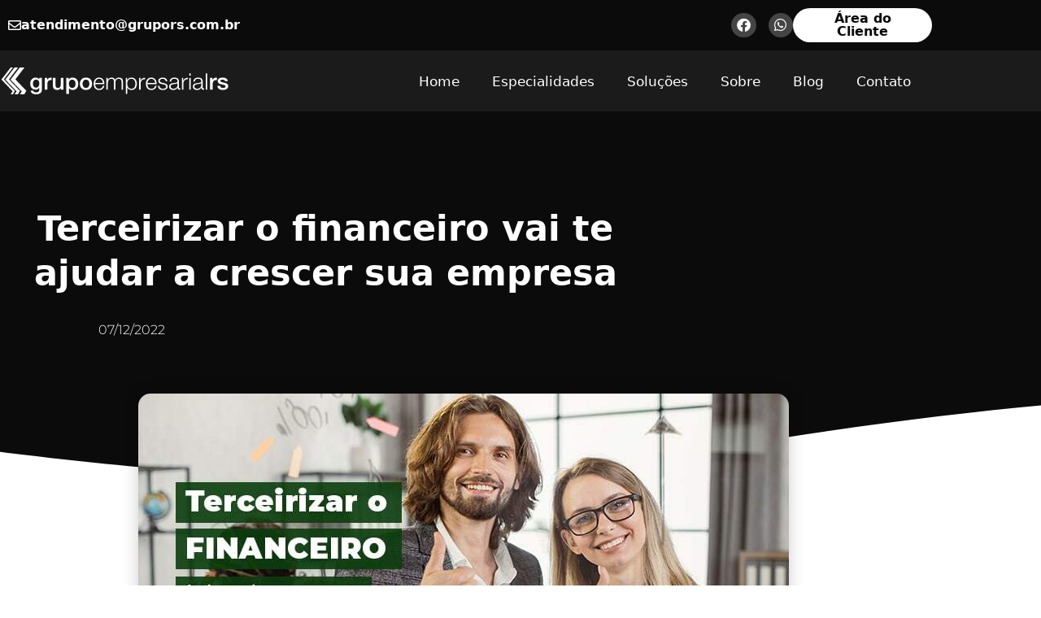

--- FILE ---
content_type: text/html; charset=UTF-8
request_url: https://grupors.com.br/terceirizar-o-financeiro-vai-te-ajudar-a-crescer-sua-empresa/
body_size: 42452
content:
<!DOCTYPE html>
<html lang="pt-BR">
<head><meta charset="UTF-8"><script>if(navigator.userAgent.match(/MSIE|Internet Explorer/i)||navigator.userAgent.match(/Trident\/7\..*?rv:11/i)){var href=document.location.href;if(!href.match(/[?&]nowprocket/)){if(href.indexOf("?")==-1){if(href.indexOf("#")==-1){document.location.href=href+"?nowprocket=1"}else{document.location.href=href.replace("#","?nowprocket=1#")}}else{if(href.indexOf("#")==-1){document.location.href=href+"&nowprocket=1"}else{document.location.href=href.replace("#","&nowprocket=1#")}}}}</script><script>(()=>{class RocketLazyLoadScripts{constructor(){this.v="2.0.4",this.userEvents=["keydown","keyup","mousedown","mouseup","mousemove","mouseover","mouseout","touchmove","touchstart","touchend","touchcancel","wheel","click","dblclick","input"],this.attributeEvents=["onblur","onclick","oncontextmenu","ondblclick","onfocus","onmousedown","onmouseenter","onmouseleave","onmousemove","onmouseout","onmouseover","onmouseup","onmousewheel","onscroll","onsubmit"]}async t(){this.i(),this.o(),/iP(ad|hone)/.test(navigator.userAgent)&&this.h(),this.u(),this.l(this),this.m(),this.k(this),this.p(this),this._(),await Promise.all([this.R(),this.L()]),this.lastBreath=Date.now(),this.S(this),this.P(),this.D(),this.O(),this.M(),await this.C(this.delayedScripts.normal),await this.C(this.delayedScripts.defer),await this.C(this.delayedScripts.async),await this.T(),await this.F(),await this.j(),await this.A(),window.dispatchEvent(new Event("rocket-allScriptsLoaded")),this.everythingLoaded=!0,this.lastTouchEnd&&await new Promise(t=>setTimeout(t,500-Date.now()+this.lastTouchEnd)),this.I(),this.H(),this.U(),this.W()}i(){this.CSPIssue=sessionStorage.getItem("rocketCSPIssue"),document.addEventListener("securitypolicyviolation",t=>{this.CSPIssue||"script-src-elem"!==t.violatedDirective||"data"!==t.blockedURI||(this.CSPIssue=!0,sessionStorage.setItem("rocketCSPIssue",!0))},{isRocket:!0})}o(){window.addEventListener("pageshow",t=>{this.persisted=t.persisted,this.realWindowLoadedFired=!0},{isRocket:!0}),window.addEventListener("pagehide",()=>{this.onFirstUserAction=null},{isRocket:!0})}h(){let t;function e(e){t=e}window.addEventListener("touchstart",e,{isRocket:!0}),window.addEventListener("touchend",function i(o){o.changedTouches[0]&&t.changedTouches[0]&&Math.abs(o.changedTouches[0].pageX-t.changedTouches[0].pageX)<10&&Math.abs(o.changedTouches[0].pageY-t.changedTouches[0].pageY)<10&&o.timeStamp-t.timeStamp<200&&(window.removeEventListener("touchstart",e,{isRocket:!0}),window.removeEventListener("touchend",i,{isRocket:!0}),"INPUT"===o.target.tagName&&"text"===o.target.type||(o.target.dispatchEvent(new TouchEvent("touchend",{target:o.target,bubbles:!0})),o.target.dispatchEvent(new MouseEvent("mouseover",{target:o.target,bubbles:!0})),o.target.dispatchEvent(new PointerEvent("click",{target:o.target,bubbles:!0,cancelable:!0,detail:1,clientX:o.changedTouches[0].clientX,clientY:o.changedTouches[0].clientY})),event.preventDefault()))},{isRocket:!0})}q(t){this.userActionTriggered||("mousemove"!==t.type||this.firstMousemoveIgnored?"keyup"===t.type||"mouseover"===t.type||"mouseout"===t.type||(this.userActionTriggered=!0,this.onFirstUserAction&&this.onFirstUserAction()):this.firstMousemoveIgnored=!0),"click"===t.type&&t.preventDefault(),t.stopPropagation(),t.stopImmediatePropagation(),"touchstart"===this.lastEvent&&"touchend"===t.type&&(this.lastTouchEnd=Date.now()),"click"===t.type&&(this.lastTouchEnd=0),this.lastEvent=t.type,t.composedPath&&t.composedPath()[0].getRootNode()instanceof ShadowRoot&&(t.rocketTarget=t.composedPath()[0]),this.savedUserEvents.push(t)}u(){this.savedUserEvents=[],this.userEventHandler=this.q.bind(this),this.userEvents.forEach(t=>window.addEventListener(t,this.userEventHandler,{passive:!1,isRocket:!0})),document.addEventListener("visibilitychange",this.userEventHandler,{isRocket:!0})}U(){this.userEvents.forEach(t=>window.removeEventListener(t,this.userEventHandler,{passive:!1,isRocket:!0})),document.removeEventListener("visibilitychange",this.userEventHandler,{isRocket:!0}),this.savedUserEvents.forEach(t=>{(t.rocketTarget||t.target).dispatchEvent(new window[t.constructor.name](t.type,t))})}m(){const t="return false",e=Array.from(this.attributeEvents,t=>"data-rocket-"+t),i="["+this.attributeEvents.join("],[")+"]",o="[data-rocket-"+this.attributeEvents.join("],[data-rocket-")+"]",s=(e,i,o)=>{o&&o!==t&&(e.setAttribute("data-rocket-"+i,o),e["rocket"+i]=new Function("event",o),e.setAttribute(i,t))};new MutationObserver(t=>{for(const n of t)"attributes"===n.type&&(n.attributeName.startsWith("data-rocket-")||this.everythingLoaded?n.attributeName.startsWith("data-rocket-")&&this.everythingLoaded&&this.N(n.target,n.attributeName.substring(12)):s(n.target,n.attributeName,n.target.getAttribute(n.attributeName))),"childList"===n.type&&n.addedNodes.forEach(t=>{if(t.nodeType===Node.ELEMENT_NODE)if(this.everythingLoaded)for(const i of[t,...t.querySelectorAll(o)])for(const t of i.getAttributeNames())e.includes(t)&&this.N(i,t.substring(12));else for(const e of[t,...t.querySelectorAll(i)])for(const t of e.getAttributeNames())this.attributeEvents.includes(t)&&s(e,t,e.getAttribute(t))})}).observe(document,{subtree:!0,childList:!0,attributeFilter:[...this.attributeEvents,...e]})}I(){this.attributeEvents.forEach(t=>{document.querySelectorAll("[data-rocket-"+t+"]").forEach(e=>{this.N(e,t)})})}N(t,e){const i=t.getAttribute("data-rocket-"+e);i&&(t.setAttribute(e,i),t.removeAttribute("data-rocket-"+e))}k(t){Object.defineProperty(HTMLElement.prototype,"onclick",{get(){return this.rocketonclick||null},set(e){this.rocketonclick=e,this.setAttribute(t.everythingLoaded?"onclick":"data-rocket-onclick","this.rocketonclick(event)")}})}S(t){function e(e,i){let o=e[i];e[i]=null,Object.defineProperty(e,i,{get:()=>o,set(s){t.everythingLoaded?o=s:e["rocket"+i]=o=s}})}e(document,"onreadystatechange"),e(window,"onload"),e(window,"onpageshow");try{Object.defineProperty(document,"readyState",{get:()=>t.rocketReadyState,set(e){t.rocketReadyState=e},configurable:!0}),document.readyState="loading"}catch(t){console.log("WPRocket DJE readyState conflict, bypassing")}}l(t){this.originalAddEventListener=EventTarget.prototype.addEventListener,this.originalRemoveEventListener=EventTarget.prototype.removeEventListener,this.savedEventListeners=[],EventTarget.prototype.addEventListener=function(e,i,o){o&&o.isRocket||!t.B(e,this)&&!t.userEvents.includes(e)||t.B(e,this)&&!t.userActionTriggered||e.startsWith("rocket-")||t.everythingLoaded?t.originalAddEventListener.call(this,e,i,o):(t.savedEventListeners.push({target:this,remove:!1,type:e,func:i,options:o}),"mouseenter"!==e&&"mouseleave"!==e||t.originalAddEventListener.call(this,e,t.savedUserEvents.push,o))},EventTarget.prototype.removeEventListener=function(e,i,o){o&&o.isRocket||!t.B(e,this)&&!t.userEvents.includes(e)||t.B(e,this)&&!t.userActionTriggered||e.startsWith("rocket-")||t.everythingLoaded?t.originalRemoveEventListener.call(this,e,i,o):t.savedEventListeners.push({target:this,remove:!0,type:e,func:i,options:o})}}J(t,e){this.savedEventListeners=this.savedEventListeners.filter(i=>{let o=i.type,s=i.target||window;return e!==o||t!==s||(this.B(o,s)&&(i.type="rocket-"+o),this.$(i),!1)})}H(){EventTarget.prototype.addEventListener=this.originalAddEventListener,EventTarget.prototype.removeEventListener=this.originalRemoveEventListener,this.savedEventListeners.forEach(t=>this.$(t))}$(t){t.remove?this.originalRemoveEventListener.call(t.target,t.type,t.func,t.options):this.originalAddEventListener.call(t.target,t.type,t.func,t.options)}p(t){let e;function i(e){return t.everythingLoaded?e:e.split(" ").map(t=>"load"===t||t.startsWith("load.")?"rocket-jquery-load":t).join(" ")}function o(o){function s(e){const s=o.fn[e];o.fn[e]=o.fn.init.prototype[e]=function(){return this[0]===window&&t.userActionTriggered&&("string"==typeof arguments[0]||arguments[0]instanceof String?arguments[0]=i(arguments[0]):"object"==typeof arguments[0]&&Object.keys(arguments[0]).forEach(t=>{const e=arguments[0][t];delete arguments[0][t],arguments[0][i(t)]=e})),s.apply(this,arguments),this}}if(o&&o.fn&&!t.allJQueries.includes(o)){const e={DOMContentLoaded:[],"rocket-DOMContentLoaded":[]};for(const t in e)document.addEventListener(t,()=>{e[t].forEach(t=>t())},{isRocket:!0});o.fn.ready=o.fn.init.prototype.ready=function(i){function s(){parseInt(o.fn.jquery)>2?setTimeout(()=>i.bind(document)(o)):i.bind(document)(o)}return"function"==typeof i&&(t.realDomReadyFired?!t.userActionTriggered||t.fauxDomReadyFired?s():e["rocket-DOMContentLoaded"].push(s):e.DOMContentLoaded.push(s)),o([])},s("on"),s("one"),s("off"),t.allJQueries.push(o)}e=o}t.allJQueries=[],o(window.jQuery),Object.defineProperty(window,"jQuery",{get:()=>e,set(t){o(t)}})}P(){const t=new Map;document.write=document.writeln=function(e){const i=document.currentScript,o=document.createRange(),s=i.parentElement;let n=t.get(i);void 0===n&&(n=i.nextSibling,t.set(i,n));const c=document.createDocumentFragment();o.setStart(c,0),c.appendChild(o.createContextualFragment(e)),s.insertBefore(c,n)}}async R(){return new Promise(t=>{this.userActionTriggered?t():this.onFirstUserAction=t})}async L(){return new Promise(t=>{document.addEventListener("DOMContentLoaded",()=>{this.realDomReadyFired=!0,t()},{isRocket:!0})})}async j(){return this.realWindowLoadedFired?Promise.resolve():new Promise(t=>{window.addEventListener("load",t,{isRocket:!0})})}M(){this.pendingScripts=[];this.scriptsMutationObserver=new MutationObserver(t=>{for(const e of t)e.addedNodes.forEach(t=>{"SCRIPT"!==t.tagName||t.noModule||t.isWPRocket||this.pendingScripts.push({script:t,promise:new Promise(e=>{const i=()=>{const i=this.pendingScripts.findIndex(e=>e.script===t);i>=0&&this.pendingScripts.splice(i,1),e()};t.addEventListener("load",i,{isRocket:!0}),t.addEventListener("error",i,{isRocket:!0}),setTimeout(i,1e3)})})})}),this.scriptsMutationObserver.observe(document,{childList:!0,subtree:!0})}async F(){await this.X(),this.pendingScripts.length?(await this.pendingScripts[0].promise,await this.F()):this.scriptsMutationObserver.disconnect()}D(){this.delayedScripts={normal:[],async:[],defer:[]},document.querySelectorAll("script[type$=rocketlazyloadscript]").forEach(t=>{t.hasAttribute("data-rocket-src")?t.hasAttribute("async")&&!1!==t.async?this.delayedScripts.async.push(t):t.hasAttribute("defer")&&!1!==t.defer||"module"===t.getAttribute("data-rocket-type")?this.delayedScripts.defer.push(t):this.delayedScripts.normal.push(t):this.delayedScripts.normal.push(t)})}async _(){await this.L();let t=[];document.querySelectorAll("script[type$=rocketlazyloadscript][data-rocket-src]").forEach(e=>{let i=e.getAttribute("data-rocket-src");if(i&&!i.startsWith("data:")){i.startsWith("//")&&(i=location.protocol+i);try{const o=new URL(i).origin;o!==location.origin&&t.push({src:o,crossOrigin:e.crossOrigin||"module"===e.getAttribute("data-rocket-type")})}catch(t){}}}),t=[...new Map(t.map(t=>[JSON.stringify(t),t])).values()],this.Y(t,"preconnect")}async G(t){if(await this.K(),!0!==t.noModule||!("noModule"in HTMLScriptElement.prototype))return new Promise(e=>{let i;function o(){(i||t).setAttribute("data-rocket-status","executed"),e()}try{if(navigator.userAgent.includes("Firefox/")||""===navigator.vendor||this.CSPIssue)i=document.createElement("script"),[...t.attributes].forEach(t=>{let e=t.nodeName;"type"!==e&&("data-rocket-type"===e&&(e="type"),"data-rocket-src"===e&&(e="src"),i.setAttribute(e,t.nodeValue))}),t.text&&(i.text=t.text),t.nonce&&(i.nonce=t.nonce),i.hasAttribute("src")?(i.addEventListener("load",o,{isRocket:!0}),i.addEventListener("error",()=>{i.setAttribute("data-rocket-status","failed-network"),e()},{isRocket:!0}),setTimeout(()=>{i.isConnected||e()},1)):(i.text=t.text,o()),i.isWPRocket=!0,t.parentNode.replaceChild(i,t);else{const i=t.getAttribute("data-rocket-type"),s=t.getAttribute("data-rocket-src");i?(t.type=i,t.removeAttribute("data-rocket-type")):t.removeAttribute("type"),t.addEventListener("load",o,{isRocket:!0}),t.addEventListener("error",i=>{this.CSPIssue&&i.target.src.startsWith("data:")?(console.log("WPRocket: CSP fallback activated"),t.removeAttribute("src"),this.G(t).then(e)):(t.setAttribute("data-rocket-status","failed-network"),e())},{isRocket:!0}),s?(t.fetchPriority="high",t.removeAttribute("data-rocket-src"),t.src=s):t.src="data:text/javascript;base64,"+window.btoa(unescape(encodeURIComponent(t.text)))}}catch(i){t.setAttribute("data-rocket-status","failed-transform"),e()}});t.setAttribute("data-rocket-status","skipped")}async C(t){const e=t.shift();return e?(e.isConnected&&await this.G(e),this.C(t)):Promise.resolve()}O(){this.Y([...this.delayedScripts.normal,...this.delayedScripts.defer,...this.delayedScripts.async],"preload")}Y(t,e){this.trash=this.trash||[];let i=!0;var o=document.createDocumentFragment();t.forEach(t=>{const s=t.getAttribute&&t.getAttribute("data-rocket-src")||t.src;if(s&&!s.startsWith("data:")){const n=document.createElement("link");n.href=s,n.rel=e,"preconnect"!==e&&(n.as="script",n.fetchPriority=i?"high":"low"),t.getAttribute&&"module"===t.getAttribute("data-rocket-type")&&(n.crossOrigin=!0),t.crossOrigin&&(n.crossOrigin=t.crossOrigin),t.integrity&&(n.integrity=t.integrity),t.nonce&&(n.nonce=t.nonce),o.appendChild(n),this.trash.push(n),i=!1}}),document.head.appendChild(o)}W(){this.trash.forEach(t=>t.remove())}async T(){try{document.readyState="interactive"}catch(t){}this.fauxDomReadyFired=!0;try{await this.K(),this.J(document,"readystatechange"),document.dispatchEvent(new Event("rocket-readystatechange")),await this.K(),document.rocketonreadystatechange&&document.rocketonreadystatechange(),await this.K(),this.J(document,"DOMContentLoaded"),document.dispatchEvent(new Event("rocket-DOMContentLoaded")),await this.K(),this.J(window,"DOMContentLoaded"),window.dispatchEvent(new Event("rocket-DOMContentLoaded"))}catch(t){console.error(t)}}async A(){try{document.readyState="complete"}catch(t){}try{await this.K(),this.J(document,"readystatechange"),document.dispatchEvent(new Event("rocket-readystatechange")),await this.K(),document.rocketonreadystatechange&&document.rocketonreadystatechange(),await this.K(),this.J(window,"load"),window.dispatchEvent(new Event("rocket-load")),await this.K(),window.rocketonload&&window.rocketonload(),await this.K(),this.allJQueries.forEach(t=>t(window).trigger("rocket-jquery-load")),await this.K(),this.J(window,"pageshow");const t=new Event("rocket-pageshow");t.persisted=this.persisted,window.dispatchEvent(t),await this.K(),window.rocketonpageshow&&window.rocketonpageshow({persisted:this.persisted})}catch(t){console.error(t)}}async K(){Date.now()-this.lastBreath>45&&(await this.X(),this.lastBreath=Date.now())}async X(){return document.hidden?new Promise(t=>setTimeout(t)):new Promise(t=>requestAnimationFrame(t))}B(t,e){return e===document&&"readystatechange"===t||(e===document&&"DOMContentLoaded"===t||(e===window&&"DOMContentLoaded"===t||(e===window&&"load"===t||e===window&&"pageshow"===t)))}static run(){(new RocketLazyLoadScripts).t()}}RocketLazyLoadScripts.run()})();</script>
	
	<meta name='robots' content='index, follow, max-image-preview:large, max-snippet:-1, max-video-preview:-1' />
<meta name="viewport" content="width=device-width, initial-scale=1">
	<!-- This site is optimized with the Yoast SEO plugin v26.8 - https://yoast.com/product/yoast-seo-wordpress/ -->
	<title>Terceirizar o financeiro vai te ajudar a crescer sua empresa</title>
<link data-rocket-preload as="style" href="https://fonts.googleapis.com/css?family=Roboto%3A100%2C100italic%2C300%2C300italic%2Cregular%2Citalic%2C500%2C500italic%2C700%2C700italic%2C900%2C900italic&#038;display=swap" rel="preload">
<link href="https://fonts.googleapis.com/css?family=Roboto%3A100%2C100italic%2C300%2C300italic%2Cregular%2Citalic%2C500%2C500italic%2C700%2C700italic%2C900%2C900italic&#038;display=swap" media="print" onload="this.media=&#039;all&#039;" rel="stylesheet">
<noscript><link rel="stylesheet" href="https://fonts.googleapis.com/css?family=Roboto%3A100%2C100italic%2C300%2C300italic%2Cregular%2Citalic%2C500%2C500italic%2C700%2C700italic%2C900%2C900italic&#038;display=swap"></noscript>
	<meta name="description" content="Terceirizar o financeiro: ideal para o crescimento da sua empresa! Entenda Entenda melhor como e por que a terceirização pode ajudar a sua empresa a" />
	<link rel="canonical" href="https://grupors.com.br/terceirizar-o-financeiro-vai-te-ajudar-a-crescer-sua-empresa/" />
	<meta property="og:locale" content="pt_BR" />
	<meta property="og:type" content="article" />
	<meta property="og:title" content="Terceirizar o financeiro vai te ajudar a crescer sua empresa" />
	<meta property="og:description" content="Terceirizar o financeiro: ideal para o crescimento da sua empresa! Entenda Entenda melhor como e por que a terceirização pode ajudar a sua empresa a" />
	<meta property="og:url" content="https://grupors.com.br/terceirizar-o-financeiro-vai-te-ajudar-a-crescer-sua-empresa/" />
	<meta property="og:site_name" content="GRUPO EMPRESARIAL RS" />
	<meta property="article:publisher" content="https://www.facebook.com/grupoempresarialrs" />
	<meta property="article:published_time" content="2022-12-07T11:00:40+00:00" />
	<meta property="og:image" content="https://grupors.com.br/wp-content/uploads/2022/12/TERCEIRIZAR-O-FINANCEIRO-IDEAL-PARA-O-CRESCIMENTO-DA-SUA-EMPRESA-ENTENDA-BLOG-1.jpg" />
	<meta property="og:image:width" content="800" />
	<meta property="og:image:height" content="500" />
	<meta property="og:image:type" content="image/jpeg" />
	<meta name="author" content="marketing@dpg" />
	<meta name="twitter:card" content="summary_large_image" />
	<meta name="twitter:label1" content="Escrito por" />
	<meta name="twitter:data1" content="marketing@dpg" />
	<meta name="twitter:label2" content="Est. tempo de leitura" />
	<meta name="twitter:data2" content="3 minutos" />
	<script type="application/ld+json" class="yoast-schema-graph">{"@context":"https://schema.org","@graph":[{"@type":"Article","@id":"https://grupors.com.br/terceirizar-o-financeiro-vai-te-ajudar-a-crescer-sua-empresa/#article","isPartOf":{"@id":"https://grupors.com.br/terceirizar-o-financeiro-vai-te-ajudar-a-crescer-sua-empresa/"},"author":{"name":"marketing@dpg","@id":"https://grupors.com.br/#/schema/person/11b91aa7aea7554ae6c60acbb2ea6f6e"},"headline":"Terceirizar o financeiro vai te ajudar a crescer sua empresa","datePublished":"2022-12-07T11:00:40+00:00","mainEntityOfPage":{"@id":"https://grupors.com.br/terceirizar-o-financeiro-vai-te-ajudar-a-crescer-sua-empresa/"},"wordCount":577,"commentCount":0,"publisher":{"@id":"https://grupors.com.br/#organization"},"image":{"@id":"https://grupors.com.br/terceirizar-o-financeiro-vai-te-ajudar-a-crescer-sua-empresa/#primaryimage"},"thumbnailUrl":"https://grupors.com.br/wp-content/uploads/2022/12/TERCEIRIZAR-O-FINANCEIRO-IDEAL-PARA-O-CRESCIMENTO-DA-SUA-EMPRESA-ENTENDA-BLOG-1.jpg","keywords":["bpo financeiro","terceirização financeira","terceirizar o financeiro"],"articleSection":["Gestão financeira"],"inLanguage":"pt-BR","potentialAction":[{"@type":"CommentAction","name":"Comment","target":["https://grupors.com.br/terceirizar-o-financeiro-vai-te-ajudar-a-crescer-sua-empresa/#respond"]}]},{"@type":"WebPage","@id":"https://grupors.com.br/terceirizar-o-financeiro-vai-te-ajudar-a-crescer-sua-empresa/","url":"https://grupors.com.br/terceirizar-o-financeiro-vai-te-ajudar-a-crescer-sua-empresa/","name":"Terceirizar o financeiro vai te ajudar a crescer sua empresa","isPartOf":{"@id":"https://grupors.com.br/#website"},"primaryImageOfPage":{"@id":"https://grupors.com.br/terceirizar-o-financeiro-vai-te-ajudar-a-crescer-sua-empresa/#primaryimage"},"image":{"@id":"https://grupors.com.br/terceirizar-o-financeiro-vai-te-ajudar-a-crescer-sua-empresa/#primaryimage"},"thumbnailUrl":"https://grupors.com.br/wp-content/uploads/2022/12/TERCEIRIZAR-O-FINANCEIRO-IDEAL-PARA-O-CRESCIMENTO-DA-SUA-EMPRESA-ENTENDA-BLOG-1.jpg","datePublished":"2022-12-07T11:00:40+00:00","description":"Terceirizar o financeiro: ideal para o crescimento da sua empresa! Entenda Entenda melhor como e por que a terceirização pode ajudar a sua empresa a","breadcrumb":{"@id":"https://grupors.com.br/terceirizar-o-financeiro-vai-te-ajudar-a-crescer-sua-empresa/#breadcrumb"},"inLanguage":"pt-BR","potentialAction":[{"@type":"ReadAction","target":["https://grupors.com.br/terceirizar-o-financeiro-vai-te-ajudar-a-crescer-sua-empresa/"]}]},{"@type":"ImageObject","inLanguage":"pt-BR","@id":"https://grupors.com.br/terceirizar-o-financeiro-vai-te-ajudar-a-crescer-sua-empresa/#primaryimage","url":"https://grupors.com.br/wp-content/uploads/2022/12/TERCEIRIZAR-O-FINANCEIRO-IDEAL-PARA-O-CRESCIMENTO-DA-SUA-EMPRESA-ENTENDA-BLOG-1.jpg","contentUrl":"https://grupors.com.br/wp-content/uploads/2022/12/TERCEIRIZAR-O-FINANCEIRO-IDEAL-PARA-O-CRESCIMENTO-DA-SUA-EMPRESA-ENTENDA-BLOG-1.jpg","width":800,"height":500,"caption":"Terceirizar O Financeiro Ideal Para O Crescimento Da Sua Empresa Entenda Blog (1) Quero Montar Uma Empresa - GRUPO EMPRESARIAL RS"},{"@type":"BreadcrumbList","@id":"https://grupors.com.br/terceirizar-o-financeiro-vai-te-ajudar-a-crescer-sua-empresa/#breadcrumb","itemListElement":[{"@type":"ListItem","position":1,"name":"Início","item":"https://grupors.com.br/"},{"@type":"ListItem","position":2,"name":"Blog","item":"https://grupors.com.br/blog/"},{"@type":"ListItem","position":3,"name":"Terceirizar o financeiro vai te ajudar a crescer sua empresa"}]},{"@type":"WebSite","@id":"https://grupors.com.br/#website","url":"https://grupors.com.br/","name":"Grupo Empresarial RS","description":"Escritório de Contabilidade em Porto Alegre | RS","publisher":{"@id":"https://grupors.com.br/#organization"},"potentialAction":[{"@type":"SearchAction","target":{"@type":"EntryPoint","urlTemplate":"https://grupors.com.br/?s={search_term_string}"},"query-input":{"@type":"PropertyValueSpecification","valueRequired":true,"valueName":"search_term_string"}}],"inLanguage":"pt-BR"},{"@type":"Organization","@id":"https://grupors.com.br/#organization","name":"Grupo Empresarial RS","url":"https://grupors.com.br/","logo":{"@type":"ImageObject","inLanguage":"pt-BR","@id":"https://grupors.com.br/#/schema/logo/image/","url":"http://grupors-com-br.umbler.net/wp-content/uploads/2023/05/Grupo-Empresarial-RS_logo.png","contentUrl":"http://grupors-com-br.umbler.net/wp-content/uploads/2023/05/Grupo-Empresarial-RS_logo.png","width":300,"height":300,"caption":"Grupo Empresarial RS"},"image":{"@id":"https://grupors.com.br/#/schema/logo/image/"},"sameAs":["https://www.facebook.com/grupoempresarialrs"]},{"@type":"Person","@id":"https://grupors.com.br/#/schema/person/11b91aa7aea7554ae6c60acbb2ea6f6e","name":"marketing@dpg","url":"https://grupors.com.br/author/marketingdpg/"}]}</script>
	<!-- / Yoast SEO plugin. -->


<link href='https://fonts.gstatic.com' crossorigin rel='preconnect' />
<link href='https://fonts.googleapis.com' crossorigin rel='preconnect' />
<link rel="alternate" title="oEmbed (JSON)" type="application/json+oembed" href="https://grupors.com.br/wp-json/oembed/1.0/embed?url=https%3A%2F%2Fgrupors.com.br%2Fterceirizar-o-financeiro-vai-te-ajudar-a-crescer-sua-empresa%2F" />
<link rel="alternate" title="oEmbed (XML)" type="text/xml+oembed" href="https://grupors.com.br/wp-json/oembed/1.0/embed?url=https%3A%2F%2Fgrupors.com.br%2Fterceirizar-o-financeiro-vai-te-ajudar-a-crescer-sua-empresa%2F&#038;format=xml" />
<style id='wp-img-auto-sizes-contain-inline-css'>
img:is([sizes=auto i],[sizes^="auto," i]){contain-intrinsic-size:3000px 1500px}
/*# sourceURL=wp-img-auto-sizes-contain-inline-css */
</style>
<link rel='stylesheet' id='wp-block-library-css' href='https://grupors.com.br/wp-includes/css/dist/block-library/style.min.css' media='all' />
<style id='classic-theme-styles-inline-css'>
/*! This file is auto-generated */
.wp-block-button__link{color:#fff;background-color:#32373c;border-radius:9999px;box-shadow:none;text-decoration:none;padding:calc(.667em + 2px) calc(1.333em + 2px);font-size:1.125em}.wp-block-file__button{background:#32373c;color:#fff;text-decoration:none}
/*# sourceURL=/wp-includes/css/classic-themes.min.css */
</style>
<style id='joinchat-button-style-inline-css'>
.wp-block-joinchat-button{border:none!important;text-align:center}.wp-block-joinchat-button figure{display:table;margin:0 auto;padding:0}.wp-block-joinchat-button figcaption{font:normal normal 400 .6em/2em var(--wp--preset--font-family--system-font,sans-serif);margin:0;padding:0}.wp-block-joinchat-button .joinchat-button__qr{background-color:#fff;border:6px solid #25d366;border-radius:30px;box-sizing:content-box;display:block;height:200px;margin:auto;overflow:hidden;padding:10px;width:200px}.wp-block-joinchat-button .joinchat-button__qr canvas,.wp-block-joinchat-button .joinchat-button__qr img{display:block;margin:auto}.wp-block-joinchat-button .joinchat-button__link{align-items:center;background-color:#25d366;border:6px solid #25d366;border-radius:30px;display:inline-flex;flex-flow:row nowrap;justify-content:center;line-height:1.25em;margin:0 auto;text-decoration:none}.wp-block-joinchat-button .joinchat-button__link:before{background:transparent var(--joinchat-ico) no-repeat center;background-size:100%;content:"";display:block;height:1.5em;margin:-.75em .75em -.75em 0;width:1.5em}.wp-block-joinchat-button figure+.joinchat-button__link{margin-top:10px}@media (orientation:landscape)and (min-height:481px),(orientation:portrait)and (min-width:481px){.wp-block-joinchat-button.joinchat-button--qr-only figure+.joinchat-button__link{display:none}}@media (max-width:480px),(orientation:landscape)and (max-height:480px){.wp-block-joinchat-button figure{display:none}}

/*# sourceURL=https://grupors.com.br/wp-content/plugins/creame-whatsapp-me/gutenberg/build/style-index.css */
</style>
<style id='global-styles-inline-css'>
:root{--wp--preset--aspect-ratio--square: 1;--wp--preset--aspect-ratio--4-3: 4/3;--wp--preset--aspect-ratio--3-4: 3/4;--wp--preset--aspect-ratio--3-2: 3/2;--wp--preset--aspect-ratio--2-3: 2/3;--wp--preset--aspect-ratio--16-9: 16/9;--wp--preset--aspect-ratio--9-16: 9/16;--wp--preset--color--black: #000000;--wp--preset--color--cyan-bluish-gray: #abb8c3;--wp--preset--color--white: #ffffff;--wp--preset--color--pale-pink: #f78da7;--wp--preset--color--vivid-red: #cf2e2e;--wp--preset--color--luminous-vivid-orange: #ff6900;--wp--preset--color--luminous-vivid-amber: #fcb900;--wp--preset--color--light-green-cyan: #7bdcb5;--wp--preset--color--vivid-green-cyan: #00d084;--wp--preset--color--pale-cyan-blue: #8ed1fc;--wp--preset--color--vivid-cyan-blue: #0693e3;--wp--preset--color--vivid-purple: #9b51e0;--wp--preset--color--contrast: var(--contrast);--wp--preset--color--contrast-2: var(--contrast-2);--wp--preset--color--contrast-3: var(--contrast-3);--wp--preset--color--base: var(--base);--wp--preset--color--base-2: var(--base-2);--wp--preset--color--base-3: var(--base-3);--wp--preset--color--accent: var(--accent);--wp--preset--color--global-color-8: var(--global-color-8);--wp--preset--gradient--vivid-cyan-blue-to-vivid-purple: linear-gradient(135deg,rgb(6,147,227) 0%,rgb(155,81,224) 100%);--wp--preset--gradient--light-green-cyan-to-vivid-green-cyan: linear-gradient(135deg,rgb(122,220,180) 0%,rgb(0,208,130) 100%);--wp--preset--gradient--luminous-vivid-amber-to-luminous-vivid-orange: linear-gradient(135deg,rgb(252,185,0) 0%,rgb(255,105,0) 100%);--wp--preset--gradient--luminous-vivid-orange-to-vivid-red: linear-gradient(135deg,rgb(255,105,0) 0%,rgb(207,46,46) 100%);--wp--preset--gradient--very-light-gray-to-cyan-bluish-gray: linear-gradient(135deg,rgb(238,238,238) 0%,rgb(169,184,195) 100%);--wp--preset--gradient--cool-to-warm-spectrum: linear-gradient(135deg,rgb(74,234,220) 0%,rgb(151,120,209) 20%,rgb(207,42,186) 40%,rgb(238,44,130) 60%,rgb(251,105,98) 80%,rgb(254,248,76) 100%);--wp--preset--gradient--blush-light-purple: linear-gradient(135deg,rgb(255,206,236) 0%,rgb(152,150,240) 100%);--wp--preset--gradient--blush-bordeaux: linear-gradient(135deg,rgb(254,205,165) 0%,rgb(254,45,45) 50%,rgb(107,0,62) 100%);--wp--preset--gradient--luminous-dusk: linear-gradient(135deg,rgb(255,203,112) 0%,rgb(199,81,192) 50%,rgb(65,88,208) 100%);--wp--preset--gradient--pale-ocean: linear-gradient(135deg,rgb(255,245,203) 0%,rgb(182,227,212) 50%,rgb(51,167,181) 100%);--wp--preset--gradient--electric-grass: linear-gradient(135deg,rgb(202,248,128) 0%,rgb(113,206,126) 100%);--wp--preset--gradient--midnight: linear-gradient(135deg,rgb(2,3,129) 0%,rgb(40,116,252) 100%);--wp--preset--font-size--small: 13px;--wp--preset--font-size--medium: 20px;--wp--preset--font-size--large: 36px;--wp--preset--font-size--x-large: 42px;--wp--preset--spacing--20: 0.44rem;--wp--preset--spacing--30: 0.67rem;--wp--preset--spacing--40: 1rem;--wp--preset--spacing--50: 1.5rem;--wp--preset--spacing--60: 2.25rem;--wp--preset--spacing--70: 3.38rem;--wp--preset--spacing--80: 5.06rem;--wp--preset--shadow--natural: 6px 6px 9px rgba(0, 0, 0, 0.2);--wp--preset--shadow--deep: 12px 12px 50px rgba(0, 0, 0, 0.4);--wp--preset--shadow--sharp: 6px 6px 0px rgba(0, 0, 0, 0.2);--wp--preset--shadow--outlined: 6px 6px 0px -3px rgb(255, 255, 255), 6px 6px rgb(0, 0, 0);--wp--preset--shadow--crisp: 6px 6px 0px rgb(0, 0, 0);}:where(.is-layout-flex){gap: 0.5em;}:where(.is-layout-grid){gap: 0.5em;}body .is-layout-flex{display: flex;}.is-layout-flex{flex-wrap: wrap;align-items: center;}.is-layout-flex > :is(*, div){margin: 0;}body .is-layout-grid{display: grid;}.is-layout-grid > :is(*, div){margin: 0;}:where(.wp-block-columns.is-layout-flex){gap: 2em;}:where(.wp-block-columns.is-layout-grid){gap: 2em;}:where(.wp-block-post-template.is-layout-flex){gap: 1.25em;}:where(.wp-block-post-template.is-layout-grid){gap: 1.25em;}.has-black-color{color: var(--wp--preset--color--black) !important;}.has-cyan-bluish-gray-color{color: var(--wp--preset--color--cyan-bluish-gray) !important;}.has-white-color{color: var(--wp--preset--color--white) !important;}.has-pale-pink-color{color: var(--wp--preset--color--pale-pink) !important;}.has-vivid-red-color{color: var(--wp--preset--color--vivid-red) !important;}.has-luminous-vivid-orange-color{color: var(--wp--preset--color--luminous-vivid-orange) !important;}.has-luminous-vivid-amber-color{color: var(--wp--preset--color--luminous-vivid-amber) !important;}.has-light-green-cyan-color{color: var(--wp--preset--color--light-green-cyan) !important;}.has-vivid-green-cyan-color{color: var(--wp--preset--color--vivid-green-cyan) !important;}.has-pale-cyan-blue-color{color: var(--wp--preset--color--pale-cyan-blue) !important;}.has-vivid-cyan-blue-color{color: var(--wp--preset--color--vivid-cyan-blue) !important;}.has-vivid-purple-color{color: var(--wp--preset--color--vivid-purple) !important;}.has-black-background-color{background-color: var(--wp--preset--color--black) !important;}.has-cyan-bluish-gray-background-color{background-color: var(--wp--preset--color--cyan-bluish-gray) !important;}.has-white-background-color{background-color: var(--wp--preset--color--white) !important;}.has-pale-pink-background-color{background-color: var(--wp--preset--color--pale-pink) !important;}.has-vivid-red-background-color{background-color: var(--wp--preset--color--vivid-red) !important;}.has-luminous-vivid-orange-background-color{background-color: var(--wp--preset--color--luminous-vivid-orange) !important;}.has-luminous-vivid-amber-background-color{background-color: var(--wp--preset--color--luminous-vivid-amber) !important;}.has-light-green-cyan-background-color{background-color: var(--wp--preset--color--light-green-cyan) !important;}.has-vivid-green-cyan-background-color{background-color: var(--wp--preset--color--vivid-green-cyan) !important;}.has-pale-cyan-blue-background-color{background-color: var(--wp--preset--color--pale-cyan-blue) !important;}.has-vivid-cyan-blue-background-color{background-color: var(--wp--preset--color--vivid-cyan-blue) !important;}.has-vivid-purple-background-color{background-color: var(--wp--preset--color--vivid-purple) !important;}.has-black-border-color{border-color: var(--wp--preset--color--black) !important;}.has-cyan-bluish-gray-border-color{border-color: var(--wp--preset--color--cyan-bluish-gray) !important;}.has-white-border-color{border-color: var(--wp--preset--color--white) !important;}.has-pale-pink-border-color{border-color: var(--wp--preset--color--pale-pink) !important;}.has-vivid-red-border-color{border-color: var(--wp--preset--color--vivid-red) !important;}.has-luminous-vivid-orange-border-color{border-color: var(--wp--preset--color--luminous-vivid-orange) !important;}.has-luminous-vivid-amber-border-color{border-color: var(--wp--preset--color--luminous-vivid-amber) !important;}.has-light-green-cyan-border-color{border-color: var(--wp--preset--color--light-green-cyan) !important;}.has-vivid-green-cyan-border-color{border-color: var(--wp--preset--color--vivid-green-cyan) !important;}.has-pale-cyan-blue-border-color{border-color: var(--wp--preset--color--pale-cyan-blue) !important;}.has-vivid-cyan-blue-border-color{border-color: var(--wp--preset--color--vivid-cyan-blue) !important;}.has-vivid-purple-border-color{border-color: var(--wp--preset--color--vivid-purple) !important;}.has-vivid-cyan-blue-to-vivid-purple-gradient-background{background: var(--wp--preset--gradient--vivid-cyan-blue-to-vivid-purple) !important;}.has-light-green-cyan-to-vivid-green-cyan-gradient-background{background: var(--wp--preset--gradient--light-green-cyan-to-vivid-green-cyan) !important;}.has-luminous-vivid-amber-to-luminous-vivid-orange-gradient-background{background: var(--wp--preset--gradient--luminous-vivid-amber-to-luminous-vivid-orange) !important;}.has-luminous-vivid-orange-to-vivid-red-gradient-background{background: var(--wp--preset--gradient--luminous-vivid-orange-to-vivid-red) !important;}.has-very-light-gray-to-cyan-bluish-gray-gradient-background{background: var(--wp--preset--gradient--very-light-gray-to-cyan-bluish-gray) !important;}.has-cool-to-warm-spectrum-gradient-background{background: var(--wp--preset--gradient--cool-to-warm-spectrum) !important;}.has-blush-light-purple-gradient-background{background: var(--wp--preset--gradient--blush-light-purple) !important;}.has-blush-bordeaux-gradient-background{background: var(--wp--preset--gradient--blush-bordeaux) !important;}.has-luminous-dusk-gradient-background{background: var(--wp--preset--gradient--luminous-dusk) !important;}.has-pale-ocean-gradient-background{background: var(--wp--preset--gradient--pale-ocean) !important;}.has-electric-grass-gradient-background{background: var(--wp--preset--gradient--electric-grass) !important;}.has-midnight-gradient-background{background: var(--wp--preset--gradient--midnight) !important;}.has-small-font-size{font-size: var(--wp--preset--font-size--small) !important;}.has-medium-font-size{font-size: var(--wp--preset--font-size--medium) !important;}.has-large-font-size{font-size: var(--wp--preset--font-size--large) !important;}.has-x-large-font-size{font-size: var(--wp--preset--font-size--x-large) !important;}
:where(.wp-block-post-template.is-layout-flex){gap: 1.25em;}:where(.wp-block-post-template.is-layout-grid){gap: 1.25em;}
:where(.wp-block-term-template.is-layout-flex){gap: 1.25em;}:where(.wp-block-term-template.is-layout-grid){gap: 1.25em;}
:where(.wp-block-columns.is-layout-flex){gap: 2em;}:where(.wp-block-columns.is-layout-grid){gap: 2em;}
:root :where(.wp-block-pullquote){font-size: 1.5em;line-height: 1.6;}
/*# sourceURL=global-styles-inline-css */
</style>
<link rel='stylesheet' id='kk-star-ratings-css' href='https://grupors.com.br/wp-content/plugins/kk-star-ratings/src/core/public/css/kk-star-ratings.min.css' media='all' />
<link rel='stylesheet' id='cookie-notice-front-css' href='https://grupors.com.br/wp-content/plugins/cookie-notice/css/front.min.css' media='all' />
<link rel='stylesheet' id='cresta-posts-box-style-css' href='https://grupors.com.br/wp-content/plugins/cresta-posts-box/css/cresta-posts-box-style.min.css' media='all' />
<link data-minify="1" rel='stylesheet' id='dpg-seo-css' href='https://grupors.com.br/wp-content/cache/min/1/wp-content/plugins/dpg-seo/public/css/dpg-seo-public.css?ver=1769258366' media='all' />
<link rel='stylesheet' id='ez-toc-css' href='https://grupors.com.br/wp-content/plugins/easy-table-of-contents/assets/css/screen.min.css' media='all' />
<style id='ez-toc-inline-css'>
div#ez-toc-container .ez-toc-title {font-size: 120%;}div#ez-toc-container .ez-toc-title {font-weight: 500;}div#ez-toc-container ul li , div#ez-toc-container ul li a {font-size: 95%;}div#ez-toc-container ul li , div#ez-toc-container ul li a {font-weight: 500;}div#ez-toc-container nav ul ul li {font-size: 90%;}.ez-toc-box-title {font-weight: bold; margin-bottom: 10px; text-align: center; text-transform: uppercase; letter-spacing: 1px; color: #666; padding-bottom: 5px;position:absolute;top:-4%;left:5%;background-color: inherit;transition: top 0.3s ease;}.ez-toc-box-title.toc-closed {top:-25%;}
/*# sourceURL=ez-toc-inline-css */
</style>
<link rel='stylesheet' id='generate-comments-css' href='https://grupors.com.br/wp-content/themes/generatepress/assets/css/components/comments.min.css' media='all' />
<link rel='stylesheet' id='generate-style-css' href='https://grupors.com.br/wp-content/themes/generatepress/assets/css/main.min.css' media='all' />
<style id='generate-style-inline-css'>
body{background-color:#fff;color:var(--contrast);}a{color:var(--global-color-8);}a{text-decoration:underline;}.entry-title a, .site-branding a, a.button, .wp-block-button__link, .main-navigation a{text-decoration:none;}a:hover, a:focus, a:active{color:var(--contrast);}.wp-block-group__inner-container{max-width:1200px;margin-left:auto;margin-right:auto;}.site-header .header-image{width:90px;}:root{--contrast:#444;--contrast-2:#575760;--contrast-3:#b2b2be;--base:#f0f0f0;--base-2:#f7f8f9;--base-3:#ffffff;--accent:#002839;--global-color-8:#0095D5;}:root .has-contrast-color{color:var(--contrast);}:root .has-contrast-background-color{background-color:var(--contrast);}:root .has-contrast-2-color{color:var(--contrast-2);}:root .has-contrast-2-background-color{background-color:var(--contrast-2);}:root .has-contrast-3-color{color:var(--contrast-3);}:root .has-contrast-3-background-color{background-color:var(--contrast-3);}:root .has-base-color{color:var(--base);}:root .has-base-background-color{background-color:var(--base);}:root .has-base-2-color{color:var(--base-2);}:root .has-base-2-background-color{background-color:var(--base-2);}:root .has-base-3-color{color:var(--base-3);}:root .has-base-3-background-color{background-color:var(--base-3);}:root .has-accent-color{color:var(--accent);}:root .has-accent-background-color{background-color:var(--accent);}:root .has-global-color-8-color{color:var(--global-color-8);}:root .has-global-color-8-background-color{background-color:var(--global-color-8);}.top-bar{background-color:#636363;color:#ffffff;}.top-bar a{color:#ffffff;}.top-bar a:hover{color:#303030;}.site-header{background-color:var(--base-3);}.main-title a,.main-title a:hover{color:var(--contrast);}.site-description{color:var(--contrast-2);}.main-navigation .main-nav ul li a, .main-navigation .menu-toggle, .main-navigation .menu-bar-items{color:var(--base-3);}.main-navigation .main-nav ul li:not([class*="current-menu-"]):hover > a, .main-navigation .main-nav ul li:not([class*="current-menu-"]):focus > a, .main-navigation .main-nav ul li.sfHover:not([class*="current-menu-"]) > a, .main-navigation .menu-bar-item:hover > a, .main-navigation .menu-bar-item.sfHover > a{color:var(--global-color-8);}button.menu-toggle:hover,button.menu-toggle:focus{color:var(--base-3);}.main-navigation .main-nav ul li[class*="current-menu-"] > a{color:var(--global-color-8);}.navigation-search input[type="search"],.navigation-search input[type="search"]:active, .navigation-search input[type="search"]:focus, .main-navigation .main-nav ul li.search-item.active > a, .main-navigation .menu-bar-items .search-item.active > a{color:var(--global-color-8);}.main-navigation ul ul{background-color:var(--base-3);}.main-navigation .main-nav ul ul li a{color:var(--contrast);}.separate-containers .inside-article, .separate-containers .comments-area, .separate-containers .page-header, .one-container .container, .separate-containers .paging-navigation, .inside-page-header{background-color:var(--base-3);}.entry-title a{color:var(--contrast);}.entry-title a:hover{color:var(--contrast-2);}.entry-meta{color:var(--contrast-2);}.sidebar .widget{background-color:var(--base-3);}.footer-widgets{background-color:var(--base-3);}.site-info{background-color:var(--base-3);}input[type="text"],input[type="email"],input[type="url"],input[type="password"],input[type="search"],input[type="tel"],input[type="number"],textarea,select{color:var(--contrast);background-color:var(--base-2);border-color:var(--base);}input[type="text"]:focus,input[type="email"]:focus,input[type="url"]:focus,input[type="password"]:focus,input[type="search"]:focus,input[type="tel"]:focus,input[type="number"]:focus,textarea:focus,select:focus{color:var(--contrast);background-color:var(--base-2);border-color:var(--contrast-3);}button,html input[type="button"],input[type="reset"],input[type="submit"],a.button,a.wp-block-button__link:not(.has-background){color:#ffffff;background-color:#55555e;}button:hover,html input[type="button"]:hover,input[type="reset"]:hover,input[type="submit"]:hover,a.button:hover,button:focus,html input[type="button"]:focus,input[type="reset"]:focus,input[type="submit"]:focus,a.button:focus,a.wp-block-button__link:not(.has-background):active,a.wp-block-button__link:not(.has-background):focus,a.wp-block-button__link:not(.has-background):hover{color:#ffffff;background-color:#3f4047;}a.generate-back-to-top{background-color:rgba( 0,0,0,0.4 );color:#ffffff;}a.generate-back-to-top:hover,a.generate-back-to-top:focus{background-color:rgba( 0,0,0,0.6 );color:#ffffff;}:root{--gp-search-modal-bg-color:var(--base-3);--gp-search-modal-text-color:var(--contrast);--gp-search-modal-overlay-bg-color:rgba(0,0,0,0.2);}@media (max-width: 768px){.main-navigation .menu-bar-item:hover > a, .main-navigation .menu-bar-item.sfHover > a{background:none;color:var(--base-3);}}.inside-header{padding:10px 0px 10px 0px;}.nav-below-header .main-navigation .inside-navigation.grid-container, .nav-above-header .main-navigation .inside-navigation.grid-container{padding:0px 20px 0px 20px;}.separate-containers .inside-article, .separate-containers .comments-area, .separate-containers .page-header, .separate-containers .paging-navigation, .one-container .site-content, .inside-page-header{padding:20px;}.site-main .wp-block-group__inner-container{padding:20px;}.separate-containers .paging-navigation{padding-top:20px;padding-bottom:20px;}.entry-content .alignwide, body:not(.no-sidebar) .entry-content .alignfull{margin-left:-20px;width:calc(100% + 40px);max-width:calc(100% + 40px);}.one-container.right-sidebar .site-main,.one-container.both-right .site-main{margin-right:20px;}.one-container.left-sidebar .site-main,.one-container.both-left .site-main{margin-left:20px;}.one-container.both-sidebars .site-main{margin:0px 20px 0px 20px;}.one-container.archive .post:not(:last-child):not(.is-loop-template-item), .one-container.blog .post:not(:last-child):not(.is-loop-template-item){padding-bottom:20px;}.main-navigation .main-nav ul li a,.menu-toggle,.main-navigation .menu-bar-item > a{line-height:40px;}.navigation-search input[type="search"]{height:40px;}.rtl .menu-item-has-children .dropdown-menu-toggle{padding-left:20px;}.rtl .main-navigation .main-nav ul li.menu-item-has-children > a{padding-right:20px;}@media (max-width:768px){.separate-containers .inside-article, .separate-containers .comments-area, .separate-containers .page-header, .separate-containers .paging-navigation, .one-container .site-content, .inside-page-header{padding:30px;}.site-main .wp-block-group__inner-container{padding:30px;}.inside-top-bar{padding-right:30px;padding-left:30px;}.inside-header{padding-right:30px;padding-left:30px;}.widget-area .widget{padding-top:30px;padding-right:30px;padding-bottom:30px;padding-left:30px;}.footer-widgets-container{padding-top:30px;padding-right:30px;padding-bottom:30px;padding-left:30px;}.inside-site-info{padding-right:30px;padding-left:30px;}.entry-content .alignwide, body:not(.no-sidebar) .entry-content .alignfull{margin-left:-30px;width:calc(100% + 60px);max-width:calc(100% + 60px);}.one-container .site-main .paging-navigation{margin-bottom:20px;}}/* End cached CSS */.is-right-sidebar{width:30%;}.is-left-sidebar{width:30%;}.site-content .content-area{width:70%;}@media (max-width: 768px){.main-navigation .menu-toggle,.sidebar-nav-mobile:not(#sticky-placeholder){display:block;}.main-navigation ul,.gen-sidebar-nav,.main-navigation:not(.slideout-navigation):not(.toggled) .main-nav > ul,.has-inline-mobile-toggle #site-navigation .inside-navigation > *:not(.navigation-search):not(.main-nav){display:none;}.nav-align-right .inside-navigation,.nav-align-center .inside-navigation{justify-content:space-between;}.has-inline-mobile-toggle .mobile-menu-control-wrapper{display:flex;flex-wrap:wrap;}.has-inline-mobile-toggle .inside-header{flex-direction:row;text-align:left;flex-wrap:wrap;}.has-inline-mobile-toggle .header-widget,.has-inline-mobile-toggle #site-navigation{flex-basis:100%;}.nav-float-left .has-inline-mobile-toggle #site-navigation{order:10;}}
.elementor-template-full-width .site-content{display:block;}
.dynamic-author-image-rounded{border-radius:100%;}.dynamic-featured-image, .dynamic-author-image{vertical-align:middle;}.one-container.blog .dynamic-content-template:not(:last-child), .one-container.archive .dynamic-content-template:not(:last-child){padding-bottom:0px;}.dynamic-entry-excerpt > p:last-child{margin-bottom:0px;}
.main-navigation .main-nav ul li a,.menu-toggle,.main-navigation .menu-bar-item > a{transition: line-height 300ms ease}.sticky-enabled .gen-sidebar-nav.is_stuck .main-navigation {margin-bottom: 0px;}.sticky-enabled .gen-sidebar-nav.is_stuck {z-index: 500;}.sticky-enabled .main-navigation.is_stuck {box-shadow: 0 2px 2px -2px rgba(0, 0, 0, .2);}.navigation-stick:not(.gen-sidebar-nav) {left: 0;right: 0;width: 100% !important;}@media (max-width: 768px){#sticky-placeholder{height:0;overflow:hidden;}.has-inline-mobile-toggle #site-navigation.toggled{margin-top:0;}.has-inline-mobile-menu #site-navigation.toggled .main-nav > ul{top:1.5em;}}.nav-float-right .navigation-stick {width: 100% !important;left: 0;}.nav-float-right .navigation-stick .navigation-branding {margin-right: auto;}.main-navigation.has-sticky-branding:not(.grid-container) .inside-navigation:not(.grid-container) .navigation-branding{margin-left: 10px;}.main-navigation.navigation-stick.has-sticky-branding .inside-navigation.grid-container{padding-left:0px;padding-right:0px;}@media (max-width:768px){.main-navigation.navigation-stick.has-sticky-branding .inside-navigation.grid-container{padding-left:0;padding-right:0;}}
@media (max-width: 1024px),(min-width:1025px){.main-navigation.sticky-navigation-transition .main-nav > ul > li > a,.sticky-navigation-transition .menu-toggle,.main-navigation.sticky-navigation-transition .menu-bar-item > a, .sticky-navigation-transition .navigation-branding .main-title{line-height:55px;}.main-navigation.sticky-navigation-transition .site-logo img, .main-navigation.sticky-navigation-transition .navigation-search input[type="search"], .main-navigation.sticky-navigation-transition .navigation-branding img{height:55px;}}.main-navigation.slideout-navigation .main-nav > ul > li > a{line-height:50px;}
/*# sourceURL=generate-style-inline-css */
</style>

<link rel='stylesheet' id='elementor-frontend-css' href='https://grupors.com.br/wp-content/plugins/elementor/assets/css/frontend.min.css' media='all' />
<link rel='stylesheet' id='widget-heading-css' href='https://grupors.com.br/wp-content/plugins/elementor/assets/css/widget-heading.min.css' media='all' />
<link rel='stylesheet' id='widget-post-info-css' href='https://grupors.com.br/wp-content/plugins/elementor-pro/assets/css/widget-post-info.min.css' media='all' />
<link rel='stylesheet' id='widget-icon-list-css' href='https://grupors.com.br/wp-content/plugins/elementor/assets/css/widget-icon-list.min.css' media='all' />
<link rel='stylesheet' id='elementor-icons-shared-0-css' href='https://grupors.com.br/wp-content/plugins/elementor/assets/lib/font-awesome/css/fontawesome.min.css' media='all' />
<link data-minify="1" rel='stylesheet' id='elementor-icons-fa-regular-css' href='https://grupors.com.br/wp-content/cache/min/1/wp-content/plugins/elementor/assets/lib/font-awesome/css/regular.min.css?ver=1769258366' media='all' />
<link data-minify="1" rel='stylesheet' id='elementor-icons-fa-solid-css' href='https://grupors.com.br/wp-content/cache/min/1/wp-content/plugins/elementor/assets/lib/font-awesome/css/solid.min.css?ver=1769258366' media='all' />
<link rel='stylesheet' id='e-shapes-css' href='https://grupors.com.br/wp-content/plugins/elementor/assets/css/conditionals/shapes.min.css' media='all' />
<link rel='stylesheet' id='widget-image-css' href='https://grupors.com.br/wp-content/plugins/elementor/assets/css/widget-image.min.css' media='all' />
<link rel='stylesheet' id='widget-spacer-css' href='https://grupors.com.br/wp-content/plugins/elementor/assets/css/widget-spacer.min.css' media='all' />
<link rel='stylesheet' id='widget-share-buttons-css' href='https://grupors.com.br/wp-content/plugins/elementor-pro/assets/css/widget-share-buttons.min.css' media='all' />
<link rel='stylesheet' id='e-apple-webkit-css' href='https://grupors.com.br/wp-content/plugins/elementor/assets/css/conditionals/apple-webkit.min.css' media='all' />
<link data-minify="1" rel='stylesheet' id='elementor-icons-fa-brands-css' href='https://grupors.com.br/wp-content/cache/min/1/wp-content/plugins/elementor/assets/lib/font-awesome/css/brands.min.css?ver=1769258366' media='all' />
<link rel='stylesheet' id='widget-search-form-css' href='https://grupors.com.br/wp-content/plugins/elementor-pro/assets/css/widget-search-form.min.css' media='all' />
<link rel='stylesheet' id='widget-form-css' href='https://grupors.com.br/wp-content/plugins/elementor-pro/assets/css/widget-form.min.css' media='all' />
<link rel='stylesheet' id='widget-posts-css' href='https://grupors.com.br/wp-content/plugins/elementor-pro/assets/css/widget-posts.min.css' media='all' />
<link data-minify="1" rel='stylesheet' id='swiper-css' href='https://grupors.com.br/wp-content/cache/min/1/wp-content/plugins/elementor/assets/lib/swiper/v8/css/swiper.min.css?ver=1769258366' media='all' />
<link rel='stylesheet' id='e-swiper-css' href='https://grupors.com.br/wp-content/plugins/elementor/assets/css/conditionals/e-swiper.min.css' media='all' />
<link rel='stylesheet' id='e-animation-shrink-css' href='https://grupors.com.br/wp-content/plugins/elementor/assets/lib/animations/styles/e-animation-shrink.min.css' media='all' />
<link rel='stylesheet' id='widget-post-navigation-css' href='https://grupors.com.br/wp-content/plugins/elementor-pro/assets/css/widget-post-navigation.min.css' media='all' />
<link rel='stylesheet' id='widget-divider-css' href='https://grupors.com.br/wp-content/plugins/elementor/assets/css/widget-divider.min.css' media='all' />
<link data-minify="1" rel='stylesheet' id='elementor-icons-css' href='https://grupors.com.br/wp-content/cache/min/1/wp-content/plugins/elementor/assets/lib/eicons/css/elementor-icons.min.css?ver=1769258366' media='all' />
<link rel='stylesheet' id='elementor-post-8-css' href='https://grupors.com.br/wp-content/uploads/elementor/css/post-8.css' media='all' />
<link data-minify="1" rel='stylesheet' id='jet-blog-css' href='https://grupors.com.br/wp-content/cache/min/1/wp-content/plugins/jet-blog/assets/css/jet-blog.css?ver=1769258366' media='all' />
<link rel='stylesheet' id='elementor-post-849-css' href='https://grupors.com.br/wp-content/uploads/elementor/css/post-849.css' media='all' />
<link rel='stylesheet' id='generate-offside-css' href='https://grupors.com.br/wp-content/plugins/gp-premium/menu-plus/functions/css/offside.min.css' media='all' />
<style id='generate-offside-inline-css'>
:root{--gp-slideout-width:265px;}.slideout-navigation.main-navigation{background-color:var(--base-3);}.slideout-navigation.main-navigation .main-nav ul li a{color:var(--contrast);}.slideout-navigation, .slideout-navigation a{color:var(--contrast);}.slideout-navigation button.slideout-exit{color:var(--contrast);padding-left:20px;padding-right:20px;}.slide-opened nav.toggled .menu-toggle:before{display:none;}@media (max-width: 768px){.menu-bar-item.slideout-toggle{display:none;}}
/*# sourceURL=generate-offside-inline-css */
</style>
<link rel='stylesheet' id='generate-navigation-branding-css' href='https://grupors.com.br/wp-content/plugins/gp-premium/menu-plus/functions/css/navigation-branding-flex.min.css' media='all' />
<style id='generate-navigation-branding-inline-css'>
.main-navigation.has-branding .inside-navigation.grid-container, .main-navigation.has-branding.grid-container .inside-navigation:not(.grid-container){padding:0px 20px 0px 20px;}.main-navigation.has-branding:not(.grid-container) .inside-navigation:not(.grid-container) .navigation-branding{margin-left:10px;}.main-navigation .sticky-navigation-logo, .main-navigation.navigation-stick .site-logo:not(.mobile-header-logo){display:none;}.main-navigation.navigation-stick .sticky-navigation-logo{display:block;}.navigation-branding img, .site-logo.mobile-header-logo img{height:40px;width:auto;}.navigation-branding .main-title{line-height:40px;}@media (max-width: 768px){.main-navigation.has-branding.nav-align-center .menu-bar-items, .main-navigation.has-sticky-branding.navigation-stick.nav-align-center .menu-bar-items{margin-left:auto;}.navigation-branding{margin-right:auto;margin-left:10px;}.navigation-branding .main-title, .mobile-header-navigation .site-logo{margin-left:10px;}.main-navigation.has-branding .inside-navigation.grid-container{padding:0px;}}
/*# sourceURL=generate-navigation-branding-inline-css */
</style>
<link data-minify="1" rel='stylesheet' id='elementor-gf-local-roboto-css' href='https://grupors.com.br/wp-content/cache/min/1/wp-content/uploads/elementor/google-fonts/css/roboto.css?ver=1769258366' media='all' />
<link data-minify="1" rel='stylesheet' id='elementor-gf-local-robotoslab-css' href='https://grupors.com.br/wp-content/cache/min/1/wp-content/uploads/elementor/google-fonts/css/robotoslab.css?ver=1769258366' media='all' />
<link data-minify="1" rel='stylesheet' id='elementor-gf-local-montserrat-css' href='https://grupors.com.br/wp-content/cache/min/1/wp-content/uploads/elementor/google-fonts/css/montserrat.css?ver=1769262097' media='all' />
<link data-minify="1" rel='stylesheet' id='elementor-gf-local-varelaround-css' href='https://grupors.com.br/wp-content/cache/min/1/wp-content/uploads/elementor/google-fonts/css/varelaround.css?ver=1769262097' media='all' />
<link data-minify="1" rel='stylesheet' id='elementor-gf-local-rubik-css' href='https://grupors.com.br/wp-content/cache/min/1/wp-content/uploads/elementor/google-fonts/css/rubik.css?ver=1769262097' media='all' />
<script type="rocketlazyloadscript" data-rocket-src="https://grupors.com.br/wp-includes/js/jquery/jquery.min.js" id="jquery-core-js" data-rocket-defer defer></script>
<script type="rocketlazyloadscript" data-rocket-src="https://grupors.com.br/wp-includes/js/jquery/jquery-migrate.min.js" id="jquery-migrate-js" data-rocket-defer defer></script>
<script type="rocketlazyloadscript" data-minify="1" data-rocket-src="https://grupors.com.br/wp-content/cache/min/1/wp-content/plugins/dpg-seo/public/js/dpg-seo-public.js?ver=1749041105" id="dpg-seo-js" data-rocket-defer defer></script>
<link rel="https://api.w.org/" href="https://grupors.com.br/wp-json/" /><link rel="alternate" title="JSON" type="application/json" href="https://grupors.com.br/wp-json/wp/v2/posts/12594" /><link rel='shortlink' href='https://grupors.com.br/?p=12594' />
<script type="rocketlazyloadscript" data-rocket-type="text/javascript">var ajaxurl = "https://grupors.com.br/wp-admin/admin-ajax.php";</script><style id='cresta-posts-box-inline-css'>
				.crestaBoxImage {height: 80px; }
				.crestaBoxImage img {width: 80px; }
				
				.crestaPostsBox.show {box-shadow: 0 0 3px rgba(0, 0, 0, 0.2);}
				
				.crestaPostsBox { width: 380px; right: -380px; bottom: 10%; z-index: 99; font-size: 18px; line-height: 20px; transition: right .5s ease-in-out; }
				.crestaPostsBox.show {right: 0px;}
				@media all and (max-width: 767px) {
					.crestaPostsBox {right: -100%;}
					.crestaPostsBox.show {right: 0px;}
				}
			</style>  <meta name="referrer" content="always">
  <meta name="HandheldFriendly" content="True" />
  <meta name="MobileOptimized" content="320" />
  <meta name="mobile-web-app-capable" content="yes" />
  <meta name="apple-mobile-web-app-capable" content="yes" />
  <meta http-equiv="Accept-CH" content="Device-Memory">

  <meta name="google-site-verification" content="Wo_v1Q7neWnV1whqbGgzzBkG6EX6ntlVuNI5JKGDEcA" />
  <meta class="theme-color" name="theme-color" content="">
  <meta class="theme-color" name="msapplication-navbutton-color" content="">
  <meta class="theme-color" name="apple-mobile-web-app-status-bar-style" content="">
  
  <meta property="og:type" content="business.business" />
  <meta property="og:locale" content="pt_BR" />
  <!-- <meta property="og:image" content="" />
  <meta property="og:site_name" content="Base LP" /> -->

  <meta property="business:contact_data:website" content="https://grupors.com.br" />
  <meta property="business:contact_data:phone_number" content="+55(51) 99680-2911" />
  <meta property="business:contact_data:fax_number" content="+55(51) 3085-8001" />
  <meta property="business:contact_data:street_address" content="Av. Mauá, 2011 - Sala 1206 Centro Histórico" />
  <meta property="business:contact_data:locality" content="Porto Alegre" />
  <meta property="business:contact_data:region" content="RS" />
  <meta property="business:contact_data:postal_code" content="90030-080" />
  <meta property="business:contact_data:country_name" content="BR" />
  <meta name="geo.placename" content=", " />
  <meta name="geo.position" content="-30.0238096,-51.2217456" />
  <meta name="geo.region" content="pt-BR" />
		
  <meta property="place:location:latitude" content="-30.0238096" />
  <meta property="place:location:longitude" content="-51.2217456" />
  <meta name="copyright"content="Grupo Empresarial RS">
  <meta name="format-detection" content="telephone=no">

  <!-- <meta name="twitter:card" content="summary" />
  <meta name="twitter:image" content="" />
  <meta name="twitter:title" content="" />
  <meta name="twitter:description" content="" /> -->

  <!-- <link rel="shortcut icon" type="image/png" href="" /> -->

  <meta name="generator" content="Orgulhosamente criado e desenvolvido pelo Grupo DPG, empresa especialista em Marketing Digital Contábil" />
  <meta name="designer" content="Grupo DPG">
  <meta name="application-name" content="Grupo DPG, empresa especialista em Marketing Digital Contábil"/>

	<script type="application/ld+json">
		{
			"@context": "http://schema.org/",
			"@type": "LocalBusiness",
			"priceRange": "1000000",
			"name": "Grupo Empresarial RS",
            "@id": "https://grupors.com.br",
			"url": "https://grupors.com.br",
			"address": {
				"@type": "PostalAddress",
			
				"streetAddress": "Av. Mauá, 2011 - Sala 1206 Centro Histórico",
				"addressLocality": "Porto Alegre",
				"addressRegion": "RS",
				"postalCode": "90030-080",
				"addressCountry": "BR"
			},
			"telephone": "+55(51) 99680-2911",
			"contactPoint": {
				"@type": "ContactPoint",
				"url": "http://grupors-com-br.umbler.net/contabilidade-no-centro-historico-rs/",				
				"email": "atendimento@grupors.com.br",
				"contactType": "customer service"
			},			
			"image": "http://grupors-com-br.umbler.net/wp-content/uploads/2023/05/Grupo-Empresarial-RS_logo.png",
			"logo": "http://grupors-com-br.umbler.net/wp-content/uploads/2023/05/Grupo-Empresarial-RS_logo.png"
		}
	</script>

  
		<!-- Google Tag Manager -->
	<script type="rocketlazyloadscript">(function(w,d,s,l,i){w[l]=w[l]||[];w[l].push({'gtm.start':
	new Date().getTime(),event:'gtm.js'});var f=d.getElementsByTagName(s)[0],
	j=d.createElement(s),dl=l!='dataLayer'?'&l='+l:'';j.async=true;j.src=
	'https://www.googletagmanager.com/gtm.js?id='+i+dl;f.parentNode.insertBefore(j,f);
	})(window,document,'script','dataLayer','GTM-WT788JVW');</script>
	<!-- End Google Tag Manager -->
	<meta name="generator" content="Elementor 3.34.2; features: additional_custom_breakpoints; settings: css_print_method-external, google_font-enabled, font_display-optional">
			<style>
				.e-con.e-parent:nth-of-type(n+4):not(.e-lazyloaded):not(.e-no-lazyload),
				.e-con.e-parent:nth-of-type(n+4):not(.e-lazyloaded):not(.e-no-lazyload) * {
					background-image: none !important;
				}
				@media screen and (max-height: 1024px) {
					.e-con.e-parent:nth-of-type(n+3):not(.e-lazyloaded):not(.e-no-lazyload),
					.e-con.e-parent:nth-of-type(n+3):not(.e-lazyloaded):not(.e-no-lazyload) * {
						background-image: none !important;
					}
				}
				@media screen and (max-height: 640px) {
					.e-con.e-parent:nth-of-type(n+2):not(.e-lazyloaded):not(.e-no-lazyload),
					.e-con.e-parent:nth-of-type(n+2):not(.e-lazyloaded):not(.e-no-lazyload) * {
						background-image: none !important;
					}
				}
			</style>
			<link rel="icon" href="https://grupors.com.br/wp-content/uploads/2023/05/cropped-grupo_empresarial_faticon-32x32.png" sizes="32x32" />
<link rel="icon" href="https://grupors.com.br/wp-content/uploads/2023/05/cropped-grupo_empresarial_faticon-192x192.png" sizes="192x192" />
<link rel="apple-touch-icon" href="https://grupors.com.br/wp-content/uploads/2023/05/cropped-grupo_empresarial_faticon-180x180.png" />
<meta name="msapplication-TileImage" content="https://grupors.com.br/wp-content/uploads/2023/05/cropped-grupo_empresarial_faticon-270x270.png" />
		<style id="wp-custom-css">
			ul {
    margin: 0;
	list-style: none;
}

a, a:hover {
	text-decoration: none;
}
p {
	margin: 0;
}

/* topbar icones redes sociais */
.wp-block-social-links .wp-social-link.wp-social-link.wp-social-link {
    margin: 0;
}

.wp-block-social-links.is-style-logos-only .wp-social-link {
    padding: 0 4px 0 0;
}

.wp-block-social-links .wp-social-link a {
    padding: 0 0.25em 0 0;
}

.wp-block-social-links .wp-social-link svg {
    width: 0.8em;
    height: 0.8em;
}

/* stick header */
nav#sticky-navigation {
    background: #fff;
}

nav#sticky-navigation #menu-menu-principal li a {
    color: #000;
}

.main-navigation .main-nav ul li[class*="current-menu-"] > a {
    color: #0095D5 !important;
}

nav#sticky-navigation #menu-menu-principal li a:hover {
	color: #002839;
}

/* Icon botão enviar formulário newsletter */
span.elementor-align-icon-left.elementor-button-icon {
    margin: 0;
}

/* Footer - menu navegação */
nav.footer__menu .menu .menu-item a {
    color: #fff;
    font-size: 15px;
}

nav.footer__menu .menu .menu-item a:hover {
    color: #002839;
}

div#ao-poplitica-de-privacidade {
    margin: 110px auto 30px auto !important;
}

div#ao-poplitica-de-privacidade p {
    margin-bottom: 1em;
}

/* Formulário rodapé */
form#forminator-module-758 {
    margin: 0;
}
.et-db #et-boc .et_pb_module .forminator-ui.forminator-custom-form[data-grid=open] .forminator-row:not(:last-child), .forminator-ui.forminator-custom-form[data-grid=open] .forminator-row:not(:last-child) {
    margin-bottom: 5px !important;
}
#forminator-module-758.forminator-design--flat .forminator-input, #forminator-module-722.forminator-design--flat .forminator-input:hover, #forminator-module-722.forminator-design--flat .forminator-input:focus, #forminator-module-722.forminator-design--flat .forminator-input:active {
    background-color: #fff !important;
    color: #444 !important;
    border: 2px solid #061B49;
    border-radius: 8px;
}
.forminator-ui#forminator-module-758.forminator-design--flat .forminator-checkbox {
	margin: 0.8rem 0;
    color: #fff !important;
}

.forminator-ui#forminator-module-758.forminator-design--flat .forminator-checkbox a {
    color: #fff !important;
}
.forminator-ui#forminator-module-758.forminator-design--flat .forminator-button-submit {
    background-color: #002839 !important;
    color: #FFFFFF !important;
    width: 100%;
    font-weight: 700;
    font-size: 15px !important;
	border-radius: 8px;
}
.forminator-ui#forminator-module-758.forminator-design--flat .forminator-button-submit:hover {
    background-color: #FFF !important;
    color: #002839 !important;
}

@media only screen and (max-width: 767px) {
	ul.wp-block-social-links.alignright.has-icon-color.items-justified-left.topbar-icons-social-networks.is-style-logos-only {
		margin: .5rem 0;
    display: flex !important;
    align-items: center !important;
    justify-content: center !important;
}
}		</style>
		<meta name="generator" content="WP Rocket 3.19.4" data-wpr-features="wpr_delay_js wpr_defer_js wpr_minify_js wpr_minify_css wpr_preload_links wpr_desktop" /></head>

<body class="wp-singular post-template-default single single-post postid-12594 single-format-standard wp-custom-logo wp-embed-responsive wp-theme-generatepress cookies-not-set slideout-enabled slideout-mobile sticky-menu-slide sticky-enabled desktop-sticky-menu right-sidebar nav-float-right separate-containers header-aligned-left dropdown-hover featured-image-active elementor-default elementor-template-full-width elementor-kit-8 elementor-page-849 full-width-content" itemtype="https://schema.org/Blog" itemscope>
	<a class="screen-reader-text skip-link" href="#content" title="Pular para o conteúdo">Pular para o conteúdo</a>		<header data-rocket-location-hash="37f9e29e7cd754d97e3b53a05f132f0a" data-elementor-type="header" data-elementor-id="10823" class="elementor elementor-10823" data-elementor-post-type="elementor_library">
					<section class="elementor-section elementor-top-section elementor-element elementor-element-5ec41df elementor-section-content-middle elementor-section-boxed elementor-section-height-default elementor-section-height-default" data-id="5ec41df" data-element_type="section" data-settings="{&quot;background_background&quot;:&quot;classic&quot;}">
						<div data-rocket-location-hash="82f6c6a00e9a86a2eaa3cc6e8d136714" class="elementor-container elementor-column-gap-default">
					<div class="elementor-column elementor-col-33 elementor-top-column elementor-element elementor-element-dc9350f" data-id="dc9350f" data-element_type="column">
			<div class="elementor-widget-wrap elementor-element-populated">
						<div class="elementor-element elementor-element-4f1a0ae elementor-align-left elementor-widget elementor-widget-button" data-id="4f1a0ae" data-element_type="widget" data-widget_type="button.default">
				<div class="elementor-widget-container">
									<div class="elementor-button-wrapper">
					<a class="elementor-button elementor-button-link elementor-size-sm" href="mailto:%20atendimento@grupors.com.br" target="_blank">
						<span class="elementor-button-content-wrapper">
						<span class="elementor-button-icon">
				<i aria-hidden="true" class="far fa-envelope"></i>			</span>
									<span class="elementor-button-text">atendimento@grupors.com.br</span>
					</span>
					</a>
				</div>
								</div>
				</div>
					</div>
		</div>
				<div class="elementor-column elementor-col-33 elementor-top-column elementor-element elementor-element-25ff9cc" data-id="25ff9cc" data-element_type="column">
			<div class="elementor-widget-wrap elementor-element-populated">
						<div class="elementor-element elementor-element-5be095b elementor-shape-circle e-grid-align-right elementor-grid-0 elementor-widget elementor-widget-social-icons" data-id="5be095b" data-element_type="widget" data-widget_type="social-icons.default">
				<div class="elementor-widget-container">
							<div class="elementor-social-icons-wrapper elementor-grid" role="list">
							<span class="elementor-grid-item" role="listitem">
					<a class="elementor-icon elementor-social-icon elementor-social-icon-facebook elementor-repeater-item-e454f8c" href="https://www.facebook.com/grupoempresarialrs" target="_blank">
						<span class="elementor-screen-only">Facebook</span>
						<i aria-hidden="true" class="fab fa-facebook"></i>					</a>
				</span>
							<span class="elementor-grid-item" role="listitem">
					<a class="elementor-icon elementor-social-icon elementor-social-icon-whatsapp elementor-repeater-item-4129df0" href="https://wa.me/5551996802911?text=Ol%C3%A1%2C+acessei+o+site+e+gostaria+de+mais+informa%C3%A7%C3%B5es%21" target="_blank">
						<span class="elementor-screen-only">Whatsapp</span>
						<i aria-hidden="true" class="fab fa-whatsapp"></i>					</a>
				</span>
					</div>
						</div>
				</div>
					</div>
		</div>
				<div class="elementor-column elementor-col-33 elementor-top-column elementor-element elementor-element-8e54ece" data-id="8e54ece" data-element_type="column">
			<div class="elementor-widget-wrap elementor-element-populated">
						<div class="elementor-element elementor-element-1a9f687 elementor-align-right elementor-mobile-align-left elementor-widget-mobile__width-inherit elementor-widget elementor-widget-button" data-id="1a9f687" data-element_type="widget" data-widget_type="button.default">
				<div class="elementor-widget-container">
									<div class="elementor-button-wrapper">
					<a class="elementor-button elementor-button-link elementor-size-sm elementor-animation-sink" href="https://sistema.grupors.com.br" target="_blank">
						<span class="elementor-button-content-wrapper">
									<span class="elementor-button-text">Área do Cliente</span>
					</span>
					</a>
				</div>
								</div>
				</div>
					</div>
		</div>
					</div>
		</section>
				<header class="elementor-section elementor-top-section elementor-element elementor-element-a65556f menu elementor-section-height-min-height elementor-section-items-stretch elementor-section-boxed elementor-section-height-default" data-id="a65556f" data-element_type="section" data-settings="{&quot;background_background&quot;:&quot;classic&quot;,&quot;sticky&quot;:&quot;top&quot;,&quot;sticky_effects_offset&quot;:60,&quot;sticky_on&quot;:[&quot;desktop&quot;,&quot;tablet&quot;,&quot;mobile&quot;],&quot;sticky_offset&quot;:0,&quot;sticky_anchor_link_offset&quot;:0}">
							<div data-rocket-location-hash="88964b1e1dd819f5628be43ccc100046" class="elementor-background-overlay"></div>
							<div data-rocket-location-hash="6179095e4b4214193a1f2af174dfb622" class="elementor-container elementor-column-gap-no">
					<div class="elementor-column elementor-col-50 elementor-top-column elementor-element elementor-element-19ec92f" data-id="19ec92f" data-element_type="column">
			<div class="elementor-widget-wrap elementor-element-populated">
						<div class="elementor-element elementor-element-552744b elementor-widget elementor-widget-image" data-id="552744b" data-element_type="widget" data-widget_type="image.default">
				<div class="elementor-widget-container">
																<a href="https://grupors.com.br">
							<img fetchpriority="high" fetchpriority="high" decoding="async" width="840" height="117" src="https://grupors.com.br/wp-content/uploads/2023/05/innovtech_grupo_empresarial_white.svg" class="attachment-large size-large wp-image-10937" alt="Innovtech Grupo Empresarial White - Modelo 93" />								</a>
															</div>
				</div>
					</div>
		</div>
				<div class="elementor-column elementor-col-50 elementor-top-column elementor-element elementor-element-3313893" data-id="3313893" data-element_type="column">
			<div class="elementor-widget-wrap elementor-element-populated">
						<div class="elementor-element elementor-element-e03630d elementor-nav-menu__align-end elementor-nav-menu--stretch elementor-nav-menu--dropdown-tablet elementor-nav-menu__text-align-aside elementor-nav-menu--toggle elementor-nav-menu--burger elementor-widget elementor-widget-nav-menu" data-id="e03630d" data-element_type="widget" data-settings="{&quot;full_width&quot;:&quot;stretch&quot;,&quot;sticky&quot;:&quot;top&quot;,&quot;layout&quot;:&quot;horizontal&quot;,&quot;submenu_icon&quot;:{&quot;value&quot;:&quot;&lt;i class=\&quot;fas fa-caret-down\&quot; aria-hidden=\&quot;true\&quot;&gt;&lt;\/i&gt;&quot;,&quot;library&quot;:&quot;fa-solid&quot;},&quot;toggle&quot;:&quot;burger&quot;,&quot;sticky_on&quot;:[&quot;desktop&quot;,&quot;tablet&quot;,&quot;mobile&quot;],&quot;sticky_offset&quot;:0,&quot;sticky_effects_offset&quot;:0,&quot;sticky_anchor_link_offset&quot;:0}" data-widget_type="nav-menu.default">
				<div class="elementor-widget-container">
								<nav aria-label="Menu" class="elementor-nav-menu--main elementor-nav-menu__container elementor-nav-menu--layout-horizontal e--pointer-underline e--animation-fade">
				<ul id="menu-1-e03630d" class="elementor-nav-menu"><li class="menu-item menu-item-type-post_type menu-item-object-page menu-item-home menu-item-51"><a href="https://grupors.com.br/" class="elementor-item">Home</a></li>
<li class="menu-item menu-item-type-custom menu-item-object-custom menu-item-has-children menu-item-57"><a href="#" class="elementor-item elementor-item-anchor">Especialidades</a>
<ul class="sub-menu elementor-nav-menu--dropdown">
	<li class="menu-item menu-item-type-post_type menu-item-object-page menu-item-50"><a href="https://grupors.com.br/contabilidade-para-prestadores-de-servico-em-porto-alegre-rs/" class="elementor-sub-item">Prestadores de Serviços</a></li>
	<li class="menu-item menu-item-type-post_type menu-item-object-page menu-item-49"><a href="https://grupors.com.br/contabilidade-para-industria-em-porto-alegre-rs/" class="elementor-sub-item">Indústria</a></li>
	<li class="menu-item menu-item-type-post_type menu-item-object-page menu-item-48"><a href="https://grupors.com.br/contabilidade-para-comercio-em-porto-alegre-rs/" class="elementor-sub-item">Comércio</a></li>
</ul>
</li>
<li class="menu-item menu-item-type-custom menu-item-object-custom menu-item-has-children menu-item-58"><a href="#" class="elementor-item elementor-item-anchor">Soluções</a>
<ul class="sub-menu elementor-nav-menu--dropdown">
	<li class="menu-item menu-item-type-post_type menu-item-object-page menu-item-53"><a target="_blank" href="https://grupors.com.br/abertura-e-legalizacao-de-empresas-em-porto-alegre-rs/" class="elementor-sub-item">Abertura e Legalização de Empresas</a></li>
	<li class="menu-item menu-item-type-post_type menu-item-object-page menu-item-54"><a href="https://grupors.com.br/contabilidade-consultiva-em-porto-alegre-rs/" class="elementor-sub-item">Contabilidade Consultiva</a></li>
	<li class="menu-item menu-item-type-post_type menu-item-object-page menu-item-55"><a href="https://grupors.com.br/bpo-financeiro-terceirizacao-do-financeiro-em-porto-alegre-rs/" class="elementor-sub-item">BPO Financeiro — Terceirização do Financeiro</a></li>
	<li class="menu-item menu-item-type-post_type menu-item-object-page menu-item-56"><a href="https://grupors.com.br/consultoria-empresarial-em-porto-alegre-rs/" class="elementor-sub-item">Consultoria Empresarial</a></li>
	<li class="menu-item menu-item-type-post_type menu-item-object-page menu-item-11119"><a href="https://grupors.com.br/certificado-digital-em-porto-alegre/" class="elementor-sub-item">Certificado Digital</a></li>
	<li class="menu-item menu-item-type-post_type menu-item-object-page menu-item-12520"><a href="https://grupors.com.br/imposto-de-renda-em-porto-alegre-rs/" class="elementor-sub-item">Imposto de Renda</a></li>
</ul>
</li>
<li class="menu-item menu-item-type-post_type menu-item-object-page menu-item-52"><a href="https://grupors.com.br/escritorio-de-contabilidade-em-porto-alegre-rs/" class="elementor-item">Sobre</a></li>
<li class="menu-item menu-item-type-post_type menu-item-object-page current_page_parent menu-item-46"><a href="https://grupors.com.br/blog/" class="elementor-item">Blog</a></li>
<li class="menu-item menu-item-type-post_type menu-item-object-page menu-item-47"><a href="https://grupors.com.br/contabilidade-no-centro-historico-rs/" class="elementor-item">Contato</a></li>
</ul>			</nav>
					<div class="elementor-menu-toggle" role="button" tabindex="0" aria-label="Alternar menu" aria-expanded="false">
			<i aria-hidden="true" role="presentation" class="elementor-menu-toggle__icon--open eicon-menu-bar"></i><i aria-hidden="true" role="presentation" class="elementor-menu-toggle__icon--close eicon-close"></i>		</div>
					<nav class="elementor-nav-menu--dropdown elementor-nav-menu__container" aria-hidden="true">
				<ul id="menu-2-e03630d" class="elementor-nav-menu"><li class="menu-item menu-item-type-post_type menu-item-object-page menu-item-home menu-item-51"><a href="https://grupors.com.br/" class="elementor-item" tabindex="-1">Home</a></li>
<li class="menu-item menu-item-type-custom menu-item-object-custom menu-item-has-children menu-item-57"><a href="#" class="elementor-item elementor-item-anchor" tabindex="-1">Especialidades</a>
<ul class="sub-menu elementor-nav-menu--dropdown">
	<li class="menu-item menu-item-type-post_type menu-item-object-page menu-item-50"><a href="https://grupors.com.br/contabilidade-para-prestadores-de-servico-em-porto-alegre-rs/" class="elementor-sub-item" tabindex="-1">Prestadores de Serviços</a></li>
	<li class="menu-item menu-item-type-post_type menu-item-object-page menu-item-49"><a href="https://grupors.com.br/contabilidade-para-industria-em-porto-alegre-rs/" class="elementor-sub-item" tabindex="-1">Indústria</a></li>
	<li class="menu-item menu-item-type-post_type menu-item-object-page menu-item-48"><a href="https://grupors.com.br/contabilidade-para-comercio-em-porto-alegre-rs/" class="elementor-sub-item" tabindex="-1">Comércio</a></li>
</ul>
</li>
<li class="menu-item menu-item-type-custom menu-item-object-custom menu-item-has-children menu-item-58"><a href="#" class="elementor-item elementor-item-anchor" tabindex="-1">Soluções</a>
<ul class="sub-menu elementor-nav-menu--dropdown">
	<li class="menu-item menu-item-type-post_type menu-item-object-page menu-item-53"><a target="_blank" href="https://grupors.com.br/abertura-e-legalizacao-de-empresas-em-porto-alegre-rs/" class="elementor-sub-item" tabindex="-1">Abertura e Legalização de Empresas</a></li>
	<li class="menu-item menu-item-type-post_type menu-item-object-page menu-item-54"><a href="https://grupors.com.br/contabilidade-consultiva-em-porto-alegre-rs/" class="elementor-sub-item" tabindex="-1">Contabilidade Consultiva</a></li>
	<li class="menu-item menu-item-type-post_type menu-item-object-page menu-item-55"><a href="https://grupors.com.br/bpo-financeiro-terceirizacao-do-financeiro-em-porto-alegre-rs/" class="elementor-sub-item" tabindex="-1">BPO Financeiro — Terceirização do Financeiro</a></li>
	<li class="menu-item menu-item-type-post_type menu-item-object-page menu-item-56"><a href="https://grupors.com.br/consultoria-empresarial-em-porto-alegre-rs/" class="elementor-sub-item" tabindex="-1">Consultoria Empresarial</a></li>
	<li class="menu-item menu-item-type-post_type menu-item-object-page menu-item-11119"><a href="https://grupors.com.br/certificado-digital-em-porto-alegre/" class="elementor-sub-item" tabindex="-1">Certificado Digital</a></li>
	<li class="menu-item menu-item-type-post_type menu-item-object-page menu-item-12520"><a href="https://grupors.com.br/imposto-de-renda-em-porto-alegre-rs/" class="elementor-sub-item" tabindex="-1">Imposto de Renda</a></li>
</ul>
</li>
<li class="menu-item menu-item-type-post_type menu-item-object-page menu-item-52"><a href="https://grupors.com.br/escritorio-de-contabilidade-em-porto-alegre-rs/" class="elementor-item" tabindex="-1">Sobre</a></li>
<li class="menu-item menu-item-type-post_type menu-item-object-page current_page_parent menu-item-46"><a href="https://grupors.com.br/blog/" class="elementor-item" tabindex="-1">Blog</a></li>
<li class="menu-item menu-item-type-post_type menu-item-object-page menu-item-47"><a href="https://grupors.com.br/contabilidade-no-centro-historico-rs/" class="elementor-item" tabindex="-1">Contato</a></li>
</ul>			</nav>
						</div>
				</div>
					</div>
		</div>
					</div>
		</header>
				</header>
		

	<div data-rocket-location-hash="38cecabeba3f6d898991274b76aac1a6" class="site grid-container container hfeed" id="page">
				<div data-rocket-location-hash="01bdf8bcac543bd70186b60fe78b9313" class="site-content" id="content">
					<div data-rocket-location-hash="a32d8a96e5db980069c0eaa887467ae2" data-elementor-type="single" data-elementor-id="849" class="elementor elementor-849 elementor-location-single post-12594 post type-post status-publish format-standard has-post-thumbnail hentry category-gestao-financeira tag-bpo-financeiro tag-terceirizacao-financeira tag-terceirizar-o-financeiro" data-elementor-post-type="elementor_library">
					<section class="elementor-section elementor-top-section elementor-element elementor-element-6771b0f1 elementor-section-boxed elementor-section-height-default elementor-section-height-default" data-id="6771b0f1" data-element_type="section" data-settings="{&quot;background_background&quot;:&quot;classic&quot;,&quot;shape_divider_bottom&quot;:&quot;waves&quot;}">
							<div class="elementor-background-overlay"></div>
						<div class="elementor-shape elementor-shape-bottom" aria-hidden="true" data-negative="false">
			<svg xmlns="http://www.w3.org/2000/svg" viewBox="0 0 1000 100" preserveAspectRatio="none">
	<path class="elementor-shape-fill" d="M421.9,6.5c22.6-2.5,51.5,0.4,75.5,5.3c23.6,4.9,70.9,23.5,100.5,35.7c75.8,32.2,133.7,44.5,192.6,49.7
	c23.6,2.1,48.7,3.5,103.4-2.5c54.7-6,106.2-25.6,106.2-25.6V0H0v30.3c0,0,72,32.6,158.4,30.5c39.2-0.7,92.8-6.7,134-22.4
	c21.2-8.1,52.2-18.2,79.7-24.2C399.3,7.9,411.6,7.5,421.9,6.5z"/>
</svg>		</div>
					<div class="elementor-container elementor-column-gap-default">
					<div class="elementor-column elementor-col-100 elementor-top-column elementor-element elementor-element-6ff3fee9" data-id="6ff3fee9" data-element_type="column">
			<div class="elementor-widget-wrap elementor-element-populated">
						<div class="elementor-element elementor-element-5d76d71 elementor-widget elementor-widget-theme-post-title elementor-page-title elementor-widget-heading" data-id="5d76d71" data-element_type="widget" data-widget_type="theme-post-title.default">
				<div class="elementor-widget-container">
					<h1 class="elementor-heading-title elementor-size-default">Terceirizar o financeiro vai te ajudar a crescer sua empresa</h1>				</div>
				</div>
				<section class="elementor-section elementor-inner-section elementor-element elementor-element-29c7835 elementor-section-boxed elementor-section-height-default elementor-section-height-default" data-id="29c7835" data-element_type="section">
						<div class="elementor-container elementor-column-gap-default">
					<div class="elementor-column elementor-col-100 elementor-inner-column elementor-element elementor-element-2595a93f" data-id="2595a93f" data-element_type="column">
			<div class="elementor-widget-wrap elementor-element-populated">
						<div class="elementor-element elementor-element-48bc0c39 elementor-align-center elementor-mobile-align-center elementor-widget elementor-widget-post-info" data-id="48bc0c39" data-element_type="widget" data-widget_type="post-info.default">
				<div class="elementor-widget-container">
							<ul class="elementor-icon-list-items elementor-post-info">
								<li class="elementor-icon-list-item elementor-repeater-item-ef11192" itemprop="datePublished">
						<a href="https://grupors.com.br/2022/12/07/">
														<span class="elementor-icon-list-text elementor-post-info__item elementor-post-info__item--type-date">
										<time>07/12/2022</time>					</span>
									</a>
				</li>
				</ul>
						</div>
				</div>
					</div>
		</div>
					</div>
		</section>
					</div>
		</div>
					</div>
		</section>
				<section class="elementor-section elementor-top-section elementor-element elementor-element-97e4257 elementor-section-boxed elementor-section-height-default elementor-section-height-default" data-id="97e4257" data-element_type="section">
						<div class="elementor-container elementor-column-gap-default">
					<div class="elementor-column elementor-col-100 elementor-top-column elementor-element elementor-element-a14bac4" data-id="a14bac4" data-element_type="column">
			<div class="elementor-widget-wrap elementor-element-populated">
						<div class="elementor-element elementor-element-5ed52323 elementor-widget elementor-widget-theme-post-featured-image elementor-widget-image" data-id="5ed52323" data-element_type="widget" data-widget_type="theme-post-featured-image.default">
				<div class="elementor-widget-container">
															<img width="800" height="500" src="https://grupors.com.br/wp-content/uploads/2022/12/TERCEIRIZAR-O-FINANCEIRO-IDEAL-PARA-O-CRESCIMENTO-DA-SUA-EMPRESA-ENTENDA-BLOG-1.jpg" class="attachment-large size-large wp-image-11024" alt="Terceirizar O Financeiro Ideal Para O Crescimento Da Sua Empresa Entenda Blog (1) Quero Montar Uma Empresa - GRUPO EMPRESARIAL RS" srcset="https://grupors.com.br/wp-content/uploads/2022/12/TERCEIRIZAR-O-FINANCEIRO-IDEAL-PARA-O-CRESCIMENTO-DA-SUA-EMPRESA-ENTENDA-BLOG-1.jpg 800w, https://grupors.com.br/wp-content/uploads/2022/12/TERCEIRIZAR-O-FINANCEIRO-IDEAL-PARA-O-CRESCIMENTO-DA-SUA-EMPRESA-ENTENDA-BLOG-1-300x188.jpg 300w, https://grupors.com.br/wp-content/uploads/2022/12/TERCEIRIZAR-O-FINANCEIRO-IDEAL-PARA-O-CRESCIMENTO-DA-SUA-EMPRESA-ENTENDA-BLOG-1-768x480.jpg 768w" sizes="(max-width: 800px) 100vw, 800px" />															</div>
				</div>
					</div>
		</div>
					</div>
		</section>
				<section class="elementor-section elementor-top-section elementor-element elementor-element-668cb702 elementor-section-boxed elementor-section-height-default elementor-section-height-default" data-id="668cb702" data-element_type="section">
						<div class="elementor-container elementor-column-gap-default">
					<div class="elementor-column elementor-col-50 elementor-top-column elementor-element elementor-element-575ce323" data-id="575ce323" data-element_type="column">
			<div class="elementor-widget-wrap elementor-element-populated">
						<div class="elementor-element elementor-element-62f1868b elementor-widget elementor-widget-spacer" data-id="62f1868b" data-element_type="widget" data-widget_type="spacer.default">
				<div class="elementor-widget-container">
							<div class="elementor-spacer">
			<div class="elementor-spacer-inner"></div>
		</div>
						</div>
				</div>
				<section class="elementor-section elementor-inner-section elementor-element elementor-element-5f7ffd1 elementor-section-boxed elementor-section-height-default elementor-section-height-default" data-id="5f7ffd1" data-element_type="section">
						<div class="elementor-container elementor-column-gap-default">
					<div class="elementor-column elementor-col-50 elementor-inner-column elementor-element elementor-element-3a929fa" data-id="3a929fa" data-element_type="column">
			<div class="elementor-widget-wrap elementor-element-populated">
						<div class="elementor-element elementor-element-78415334 elementor-widget elementor-widget-heading" data-id="78415334" data-element_type="widget" data-widget_type="heading.default">
				<div class="elementor-widget-container">
					<h2 class="elementor-heading-title elementor-size-default">Compartilhe nas redes!</h2>				</div>
				</div>
					</div>
		</div>
				<div class="elementor-column elementor-col-50 elementor-inner-column elementor-element elementor-element-58b5ce5e" data-id="58b5ce5e" data-element_type="column">
			<div class="elementor-widget-wrap elementor-element-populated">
						<div class="elementor-element elementor-element-383aefa9 elementor-share-buttons--view-icon elementor-share-buttons--skin-flat elementor-share-buttons--color-custom elementor-share-buttons--shape-square elementor-grid-0 elementor-widget elementor-widget-share-buttons" data-id="383aefa9" data-element_type="widget" data-widget_type="share-buttons.default">
				<div class="elementor-widget-container">
							<div class="elementor-grid" role="list">
								<div class="elementor-grid-item" role="listitem">
						<div class="elementor-share-btn elementor-share-btn_facebook" role="button" tabindex="0" aria-label="Compartilhar no facebook">
															<span class="elementor-share-btn__icon">
								<i class="fab fa-facebook" aria-hidden="true"></i>							</span>
																				</div>
					</div>
									<div class="elementor-grid-item" role="listitem">
						<div class="elementor-share-btn elementor-share-btn_linkedin" role="button" tabindex="0" aria-label="Compartilhar no linkedin">
															<span class="elementor-share-btn__icon">
								<i class="fab fa-linkedin" aria-hidden="true"></i>							</span>
																				</div>
					</div>
									<div class="elementor-grid-item" role="listitem">
						<div class="elementor-share-btn elementor-share-btn_twitter" role="button" tabindex="0" aria-label="Compartilhar no twitter">
															<span class="elementor-share-btn__icon">
								<i class="fab fa-twitter" aria-hidden="true"></i>							</span>
																				</div>
					</div>
									<div class="elementor-grid-item" role="listitem">
						<div class="elementor-share-btn elementor-share-btn_email" role="button" tabindex="0" aria-label="Compartilhar no email">
															<span class="elementor-share-btn__icon">
								<i class="fas fa-envelope" aria-hidden="true"></i>							</span>
																				</div>
					</div>
						</div>
						</div>
				</div>
					</div>
		</div>
					</div>
		</section>
				<div class="elementor-element elementor-element-490d6c73 elementor-widget elementor-widget-theme-post-content" data-id="490d6c73" data-element_type="widget" data-widget_type="theme-post-content.default">
				<div class="elementor-widget-container">
					<div id="ez-toc-container" class="ez-toc-v2_0_80 counter-hierarchy ez-toc-counter ez-toc-grey ez-toc-container-direction">
<div class="ez-toc-title-container">
<p class="ez-toc-title" style="cursor:inherit">Índice</p>
<span class="ez-toc-title-toggle"><a href="#" class="ez-toc-pull-right ez-toc-btn ez-toc-btn-xs ez-toc-btn-default ez-toc-toggle" aria-label="Alternar tabela de conteúdo"><span class="ez-toc-js-icon-con"><span class=""><span class="eztoc-hide" style="display:none;">Toggle</span><span class="ez-toc-icon-toggle-span"><svg style="fill: #999;color:#999" xmlns="http://www.w3.org/2000/svg" class="list-377408" width="20px" height="20px" viewBox="0 0 24 24" fill="none"><path d="M6 6H4v2h2V6zm14 0H8v2h12V6zM4 11h2v2H4v-2zm16 0H8v2h12v-2zM4 16h2v2H4v-2zm16 0H8v2h12v-2z" fill="currentColor"></path></svg><svg style="fill: #999;color:#999" class="arrow-unsorted-368013" xmlns="http://www.w3.org/2000/svg" width="10px" height="10px" viewBox="0 0 24 24" version="1.2" baseProfile="tiny"><path d="M18.2 9.3l-6.2-6.3-6.2 6.3c-.2.2-.3.4-.3.7s.1.5.3.7c.2.2.4.3.7.3h11c.3 0 .5-.1.7-.3.2-.2.3-.5.3-.7s-.1-.5-.3-.7zM5.8 14.7l6.2 6.3 6.2-6.3c.2-.2.3-.5.3-.7s-.1-.5-.3-.7c-.2-.2-.4-.3-.7-.3h-11c-.3 0-.5.1-.7.3-.2.2-.3.5-.3.7s.1.5.3.7z"/></svg></span></span></span></a></span></div>
<nav><ul class='ez-toc-list ez-toc-list-level-1 ' ><li class='ez-toc-page-1 ez-toc-heading-level-2'><a class="ez-toc-link ez-toc-heading-1" href="#Terceirizar_o_financeiro_ideal_para_o_crescimento_da_sua_empresa_Entenda" >Terceirizar o financeiro: ideal para o crescimento da sua empresa! Entenda</a><ul class='ez-toc-list-level-3' ><li class='ez-toc-heading-level-3'><a class="ez-toc-link ez-toc-heading-2" href="#Entenda_melhor_como_e_por_que_a_terceirizacao_pode_ajudar_a_sua_empresa_a_crescer_mais_e_de_forma_saudavel" >Entenda melhor como e por que a terceirização pode ajudar a sua empresa a crescer mais e de forma saudável</a></li><li class='ez-toc-page-1 ez-toc-heading-level-3'><a class="ez-toc-link ez-toc-heading-3" href="#Terceirizar_o_financeiro_vai_te_ajudar_a_crescer_sua_empresa" >Terceirizar o financeiro vai te ajudar a crescer sua empresa?</a></li><li class='ez-toc-page-1 ez-toc-heading-level-3'><a class="ez-toc-link ez-toc-heading-4" href="#Como_a_terceirizacao_ajuda_a_sua_empresa_a_crescer" >Como a terceirização ajuda a sua empresa a crescer?</a></li><li class='ez-toc-page-1 ez-toc-heading-level-3'><a class="ez-toc-link ez-toc-heading-5" href="#Quais_as_vantagens_que_terceirizar_o_financeiro_oferece_para_as_empresas" >Quais as vantagens que terceirizar o financeiro oferece para as empresas?</a></li><li class='ez-toc-page-1 ez-toc-heading-level-3'><a class="ez-toc-link ez-toc-heading-6" href="#Como_terceirizar_a_area_financeira_da_sua_empresa_corretamente_Conte_com_os_nossos_servicos_especializados" >Como terceirizar a área financeira da sua empresa corretamente? Conte com os nossos serviços especializados!</a></li></ul></li></ul></nav></div>
<h2><span class="ez-toc-section" id="Terceirizar_o_financeiro_ideal_para_o_crescimento_da_sua_empresa_Entenda"></span><span style="font-weight: 400;">Terceirizar o financeiro: ideal para o crescimento da sua empresa! Entenda</span><span class="ez-toc-section-end"></span></h2>
<h3><span class="ez-toc-section" id="Entenda_melhor_como_e_por_que_a_terceirizacao_pode_ajudar_a_sua_empresa_a_crescer_mais_e_de_forma_saudavel"></span><span style="font-weight: 400;">Entenda melhor como e por que a terceirização pode ajudar a sua empresa a crescer mais e de forma saudável</span><span class="ez-toc-section-end"></span></h3>
<p><span style="font-weight: 400;">Estamos aqui para lhe descrever por que  terceirizar o financeiro é uma das maiores oportunidades de crescimento para a sua empresa. </span></p>
<p><span style="font-weight: 400;">Aqui, descreveremos como a terceirização financeira está se consolidando como um recurso para as empresas que buscam melhorar sua posição competitiva. Estes ganhos são alcançados através da mudança de atividades que, embora críticas, não estão diretamente relacionadas ao negócio principal. </span></p>
<p><span style="font-weight: 400;">A terceirização, portanto, é um excelente método para aumentar a produtividade e obter outras vantagens. </span></p>
<p><span style="font-weight: 400;">Vamos discutir sobre o BPO, Business Process Outsourcing,  sobre o que significa terceirizar os serviços ou processos de uma empresa e os seus benefícios. Confira!</span></p>
<h3><span class="ez-toc-section" id="Terceirizar_o_financeiro_vai_te_ajudar_a_crescer_sua_empresa"></span><b>Terceirizar o financeiro vai te ajudar a crescer sua empresa?</b><span class="ez-toc-section-end"></span></h3>
<p><span style="font-weight: 400;">Sim, com a terceirização, o empresário não precisa mais organizar as categorias de despesas e receitas, pois isso agora é feito por especialistas. </span></p>
<p><span style="font-weight: 400;">Além da segurança no tráfego de informações e da economia de tempo, por exemplo, há inúmeras vantagens em terceirizar este setor, já que o empresário pode então se concentrar em seu empreendimento. </span></p>
<h3><span class="ez-toc-section" id="Como_a_terceirizacao_ajuda_a_sua_empresa_a_crescer"></span><b>Como a terceirização ajuda a sua empresa a crescer?</b><span class="ez-toc-section-end"></span></h3>
<p><span style="font-weight: 400;">Usando a terceirização de processos financeiros, você pode descobrir o que aconteceu com sua empresa hoje e quais atividades financeiras ocorreram, usando uma variedade de ferramentas que lhe dão informações em tempo real.</span></p>
<p><span style="font-weight: 400;">Você também estará ciente da situação, liquidez, </span><a href="https://www.sebrae.com.br/sites/PortalSebrae/artigos/fluxo-de-caixa-o-que-e-e-como-implantar,b29e438af1c92410VgnVCM100000b272010aRCRD" target="_blank" rel="noopener"><span style="font-weight: 400;">fluxos de caixa</span></a><span style="font-weight: 400;">, contas a receber e contas a pagar. </span></p>
<p><span style="font-weight: 400;">Assim, o empresário pode se concentrar nos aspectos críticos de sua empresa, como a forma de gerar valor real, uma vez que terceiriza sua gestão financeira e recebe os relatórios necessários. </span></p>
<p><span style="font-weight: 400;">Quando ele terceiriza esta parte e trabalha com ela de forma bem alimentada, recebe todo o apoio estratégico e os relatórios necessários para a tomada de decisões. </span></p>
<h3><span class="ez-toc-section" id="Quais_as_vantagens_que_terceirizar_o_financeiro_oferece_para_as_empresas"></span><b>Quais as vantagens que terceirizar o financeiro oferece para as empresas?</b><span class="ez-toc-section-end"></span></h3>
<p><span style="font-weight: 400;">A responsabilidade de administrar sua empresa será completada por uma organização especializada nesta função.</span></p>
<p><span style="font-weight: 400;">Depois que você fornecer todas as informações à empresa terceirizada, ela controlará o fluxo de caixa da empresa. Veja as principais vantagens da terceirização do financeiro:</span></p>
<ul>
<li style="font-weight: 400;" aria-level="1"><span style="font-weight: 400;">Redução de custos com pessoal;</span></li>
<li style="font-weight: 400;" aria-level="1"><span style="font-weight: 400;">Aumenta o controle financeiro;</span></li>
<li style="font-weight: 400;" aria-level="1"><span style="font-weight: 400;">Redução de erros na gestão financeira;</span></li>
<li style="font-weight: 400;" aria-level="1"><span style="font-weight: 400;">O empresário pode voltar a sua atenção ao core business;</span></li>
<li style="font-weight: 400;" aria-level="1"><span style="font-weight: 400;">Melhor gestão dos processos financeiros;</span></li>
<li style="font-weight: 400;" aria-level="1"><span style="font-weight: 400;">Acesso a informações privilegiadas;</span></li>
<li style="font-weight: 400;" aria-level="1"><span style="font-weight: 400;">Melhora a tomada de decisões.</span></li>
</ul>
<h3><span class="ez-toc-section" id="Como_terceirizar_a_area_financeira_da_sua_empresa_corretamente_Conte_com_os_nossos_servicos_especializados"></span><b>Como terceirizar a área financeira da sua empresa corretamente? Conte com os nossos serviços especializados!</b><span class="ez-toc-section-end"></span></h3>
<p><span style="font-weight: 400;">Cada vez mais, as empresas estão terceirizando serviços financeiros, especialmente aquelas que buscam aumentar a produtividade, reduzir custos e aumentar a lucratividade. </span></p>
<p><span style="font-weight: 400;">Você está pronto para contratar uma empresa de terceirização de gestão financeira? Nós estamos aqui para ajudá-lo com um serviço especializado de BPO Financeiro para ajudar a sua empresa a crescer.</span></p>
<p><span style="font-weight: 400;">Entre em contato conosco para obter mais informações sobre nossos serviços, caso ainda tenha dúvidas.</span></p>
<p>Fonte: <a href="https://abrirempresasimples.com.br/terceirizar-o-financeiro-vai-te-ajudar-a-crescer-sua-empresa/" target="_blank" rel="noopener">Abrir empresa simples</a></p>
<p><a class="bt-post" href="/contato" target="_blank" rel="noopener">CLIQUE AQUI E TENHA AGORA MESMO O SERVIÇO DE TERCEIRIZAÇÃO  IDEAL PARA SUA EMPRESA!</a></p>


<div class="kk-star-ratings kksr-auto kksr-align-left kksr-valign-bottom"
    data-payload='{&quot;align&quot;:&quot;left&quot;,&quot;id&quot;:&quot;12594&quot;,&quot;slug&quot;:&quot;default&quot;,&quot;valign&quot;:&quot;bottom&quot;,&quot;ignore&quot;:&quot;&quot;,&quot;reference&quot;:&quot;auto&quot;,&quot;class&quot;:&quot;&quot;,&quot;count&quot;:&quot;0&quot;,&quot;legendonly&quot;:&quot;&quot;,&quot;readonly&quot;:&quot;&quot;,&quot;score&quot;:&quot;0&quot;,&quot;starsonly&quot;:&quot;&quot;,&quot;best&quot;:&quot;5&quot;,&quot;gap&quot;:&quot;4&quot;,&quot;greet&quot;:&quot;Classifique nosso post [type]&quot;,&quot;legend&quot;:&quot;0\/5 - (0 voto)&quot;,&quot;size&quot;:&quot;24&quot;,&quot;title&quot;:&quot;Terceirizar o financeiro vai te ajudar a crescer sua empresa&quot;,&quot;width&quot;:&quot;0&quot;,&quot;_legend&quot;:&quot;{score}\/{best} - ({count} {votes})&quot;,&quot;font_factor&quot;:&quot;1.25&quot;}'>
            
<div class="kksr-stars">
    
<div class="kksr-stars-inactive">
            <div class="kksr-star" data-star="1" style="padding-right: 4px">
            

<div class="kksr-icon" style="width: 24px; height: 24px;"></div>
        </div>
            <div class="kksr-star" data-star="2" style="padding-right: 4px">
            

<div class="kksr-icon" style="width: 24px; height: 24px;"></div>
        </div>
            <div class="kksr-star" data-star="3" style="padding-right: 4px">
            

<div class="kksr-icon" style="width: 24px; height: 24px;"></div>
        </div>
            <div class="kksr-star" data-star="4" style="padding-right: 4px">
            

<div class="kksr-icon" style="width: 24px; height: 24px;"></div>
        </div>
            <div class="kksr-star" data-star="5" style="padding-right: 4px">
            

<div class="kksr-icon" style="width: 24px; height: 24px;"></div>
        </div>
    </div>
    
<div class="kksr-stars-active" style="width: 0px;">
            <div class="kksr-star" style="padding-right: 4px">
            

<div class="kksr-icon" style="width: 24px; height: 24px;"></div>
        </div>
            <div class="kksr-star" style="padding-right: 4px">
            

<div class="kksr-icon" style="width: 24px; height: 24px;"></div>
        </div>
            <div class="kksr-star" style="padding-right: 4px">
            

<div class="kksr-icon" style="width: 24px; height: 24px;"></div>
        </div>
            <div class="kksr-star" style="padding-right: 4px">
            

<div class="kksr-icon" style="width: 24px; height: 24px;"></div>
        </div>
            <div class="kksr-star" style="padding-right: 4px">
            

<div class="kksr-icon" style="width: 24px; height: 24px;"></div>
        </div>
    </div>
</div>
                

<div class="kksr-legend" style="font-size: 19.2px;">
            <span class="kksr-muted">Classifique nosso post [type]</span>
    </div>
    </div>
<div class="cresta-box-class"></div>				</div>
				</div>
					</div>
		</div>
				<div class="elementor-column elementor-col-50 elementor-top-column elementor-element elementor-element-b963c8f" data-id="b963c8f" data-element_type="column" data-settings="{&quot;background_background&quot;:&quot;classic&quot;}">
			<div class="elementor-widget-wrap elementor-element-populated">
						<div class="elementor-element elementor-element-ec16e51 elementor-search-form--skin-classic elementor-search-form--button-type-icon elementor-search-form--icon-search elementor-widget elementor-widget-search-form" data-id="ec16e51" data-element_type="widget" data-settings="{&quot;skin&quot;:&quot;classic&quot;}" data-widget_type="search-form.default">
				<div class="elementor-widget-container">
							<search role="search">
			<form class="elementor-search-form" action="https://grupors.com.br" method="get">
												<div class="elementor-search-form__container">
					<label class="elementor-screen-only" for="elementor-search-form-ec16e51">Pesquisar</label>

					
					<input id="elementor-search-form-ec16e51" placeholder="Buscar..." class="elementor-search-form__input" type="search" name="s" value="">
					
											<button class="elementor-search-form__submit" type="submit" aria-label="Pesquisar">
															<i aria-hidden="true" class="fas fa-search"></i>													</button>
					
									</div>
			</form>
		</search>
						</div>
				</div>
				<section class="elementor-section elementor-inner-section elementor-element elementor-element-d91b528 elementor-section-boxed elementor-section-height-default elementor-section-height-default" data-id="d91b528" data-element_type="section" data-settings="{&quot;background_background&quot;:&quot;classic&quot;}">
						<div class="elementor-container elementor-column-gap-default">
					<div class="elementor-column elementor-col-100 elementor-inner-column elementor-element elementor-element-29b9898" data-id="29b9898" data-element_type="column">
			<div class="elementor-widget-wrap elementor-element-populated">
						<div class="elementor-element elementor-element-fc301a1 elementor-widget elementor-widget-heading" data-id="fc301a1" data-element_type="widget" data-widget_type="heading.default">
				<div class="elementor-widget-container">
					<h3 class="elementor-heading-title elementor-size-default">Preencha o formulário abaixo para entrar em contato conosco!</h3>				</div>
				</div>
				<div class="elementor-element elementor-element-9290348 elementor-mobile-button-align-stretch elementor-button-align-stretch elementor-widget elementor-widget-form" data-id="9290348" data-element_type="widget" data-settings="{&quot;step_next_label&quot;:&quot;Pr\u00f3ximo&quot;,&quot;step_previous_label&quot;:&quot;Anterior&quot;,&quot;button_width_mobile&quot;:&quot;100&quot;,&quot;button_width&quot;:&quot;100&quot;,&quot;step_type&quot;:&quot;number_text&quot;,&quot;step_icon_shape&quot;:&quot;circle&quot;}" data-widget_type="form.default">
				<div class="elementor-widget-container">
							<form class="elementor-form" method="post" name="Formulário - Página “Blog - Post&quot;" aria-label="Formulário - Página “Blog - Post&quot;">
			<input type="hidden" name="post_id" value="849"/>
			<input type="hidden" name="form_id" value="9290348"/>
			<input type="hidden" name="referer_title" value="Microempreendedor, cuidado com o que faz fora do contrato!" />

							<input type="hidden" name="queried_id" value="2588"/>
			
			<div class="elementor-form-fields-wrapper elementor-labels-above">
								<div class="elementor-field-type-text elementor-field-group elementor-column elementor-field-group-name elementor-col-100 elementor-field-required">
													<input size="1" type="text" name="form_fields[name]" id="form-field-name" class="elementor-field elementor-size-sm  elementor-field-textual" placeholder="Insira seu nome" required="required">
											</div>
								<div class="elementor-field-type-tel elementor-field-group elementor-column elementor-field-group-field_9e93c8e elementor-col-100 elementor-field-required">
							<input size="1" type="tel" name="form_fields[field_9e93c8e]" id="form-field-field_9e93c8e" class="elementor-field elementor-size-sm  elementor-field-textual" placeholder="Insira seu whatsapp" required="required" pattern="[0-9()#&amp;+*-=.]+" title="Apenas números e caracteres de telefone (#, -, *, etc.) são aceitos.">

						</div>
								<div class="elementor-field-type-email elementor-field-group elementor-column elementor-field-group-email elementor-col-100 elementor-field-required">
													<input size="1" type="email" name="form_fields[email]" id="form-field-email" class="elementor-field elementor-size-sm  elementor-field-textual" placeholder="Insira seu email" required="required">
											</div>
								<div class="elementor-field-type-acceptance elementor-field-group elementor-column elementor-field-group-field_8c42c30 elementor-col-100 elementor-field-required">
							<div class="elementor-field-subgroup">
			<span class="elementor-field-option">
				<input type="checkbox" name="form_fields[field_8c42c30]" id="form-field-field_8c42c30" class="elementor-field elementor-size-sm  elementor-acceptance-field" required="required" checked="checked">
				<label for="form-field-field_8c42c30">Li e concordo com a <a style="color:#fff;" href="/politica-de-privacidade/" target="_blank"><u>Política de Privacidade</u></a></label>			</span>
		</div>
						</div>
								<div class="elementor-field-group elementor-column elementor-field-type-submit elementor-col-100 e-form__buttons elementor-sm-100">
					<button class="elementor-button elementor-size-sm" type="submit">
						<span class="elementor-button-content-wrapper">
															<span class="elementor-button-icon">
									<i aria-hidden="true" class="fas fa-chevron-right"></i>																	</span>
																						<span class="elementor-button-text">Enviar formulário</span>
													</span>
					</button>
				</div>
			</div>
		</form>
						</div>
				</div>
					</div>
		</div>
					</div>
		</section>
				<div class="elementor-element elementor-element-a51f530 elementor-widget elementor-widget-heading" data-id="a51f530" data-element_type="widget" data-widget_type="heading.default">
				<div class="elementor-widget-container">
					<h5 class="elementor-heading-title elementor-size-default">Últimos Posts:</h5>				</div>
				</div>
				<div class="elementor-element elementor-element-ab0f35c elementor-grid-1 elementor-posts--thumbnail-none elementor-grid-tablet-1 elementor-grid-mobile-1 elementor-widget elementor-widget-posts" data-id="ab0f35c" data-element_type="widget" data-settings="{&quot;classic_columns&quot;:&quot;1&quot;,&quot;classic_columns_tablet&quot;:&quot;1&quot;,&quot;classic_columns_mobile&quot;:&quot;1&quot;,&quot;classic_row_gap&quot;:{&quot;unit&quot;:&quot;px&quot;,&quot;size&quot;:35,&quot;sizes&quot;:[]},&quot;classic_row_gap_tablet&quot;:{&quot;unit&quot;:&quot;px&quot;,&quot;size&quot;:&quot;&quot;,&quot;sizes&quot;:[]},&quot;classic_row_gap_mobile&quot;:{&quot;unit&quot;:&quot;px&quot;,&quot;size&quot;:&quot;&quot;,&quot;sizes&quot;:[]}}" data-widget_type="posts.classic">
				<div class="elementor-widget-container">
							<div class="elementor-posts-container elementor-posts elementor-posts--skin-classic elementor-grid" role="list">
				<article class="elementor-post elementor-grid-item post-12610 post type-post status-publish format-standard has-post-thumbnail hentry category-gestao-financeira category-gestao-fiscal category-gestao-tributaria tag-impostos tag-planejamento-tributario tag-regime-tributario tag-tributacao" role="listitem">
				<div class="elementor-post__text">
				<h3 class="elementor-post__title">
			<a href="https://grupors.com.br/regime-tributario-para-empresas-como-reduzir-impostos-e-aumentar-o-lucro/" >
				Regime tributário para empresas: como reduzir impostos e aumentar o lucro?			</a>
		</h3>
		
		<a class="elementor-post__read-more" href="https://grupors.com.br/regime-tributario-para-empresas-como-reduzir-impostos-e-aumentar-o-lucro/" aria-label="Leia mais sobre Regime tributário para empresas: como reduzir impostos e aumentar o lucro?" tabindex="-1" >
			Leia Mais		</a>

				</div>
				</article>
				<article class="elementor-post elementor-grid-item post-12609 post type-post status-publish format-standard has-post-thumbnail hentry category-gestao-de-vendas category-gestao-empresarial category-gestao-financeira tag-gestao tag-gestao-de-equipe tag-gestao-empresarial tag-reducao-de-custos" role="listitem">
				<div class="elementor-post__text">
				<h3 class="elementor-post__title">
			<a href="https://grupors.com.br/guia-pratico-de-gestao-de-qualidade-para-manter-o-padrao-de-uma-empresa/" >
				Guia prático de gestão de qualidade para manter o padrão de uma empresa			</a>
		</h3>
		
		<a class="elementor-post__read-more" href="https://grupors.com.br/guia-pratico-de-gestao-de-qualidade-para-manter-o-padrao-de-uma-empresa/" aria-label="Leia mais sobre Guia prático de gestão de qualidade para manter o padrão de uma empresa" tabindex="-1" >
			Leia Mais		</a>

				</div>
				</article>
				<article class="elementor-post elementor-grid-item post-12608 post type-post status-publish format-standard has-post-thumbnail hentry category-gestao-de-vendas category-gestao-empresarial category-gestao-financeira tag-comercio tag-empreendimento tag-gestao tag-planejamento-empresarial tag-projetos" role="listitem">
				<div class="elementor-post__text">
				<h3 class="elementor-post__title">
			<a href="https://grupors.com.br/gestao-de-projetos-qual-a-importancia-4-etapas-para-montar-um-100-eficiente/" >
				Gestão de projetos: qual a importância? 4 etapas para montar um 100% eficiente			</a>
		</h3>
		
		<a class="elementor-post__read-more" href="https://grupors.com.br/gestao-de-projetos-qual-a-importancia-4-etapas-para-montar-um-100-eficiente/" aria-label="Leia mais sobre Gestão de projetos: qual a importância? 4 etapas para montar um 100% eficiente" tabindex="-1" >
			Leia Mais		</a>

				</div>
				</article>
				</div>
		
						</div>
				</div>
				<div class="elementor-element elementor-element-9566933 categorias elementor-widget elementor-widget-wp-widget-categories" data-id="9566933" data-element_type="widget" data-widget_type="wp-widget-categories.default">
				<div class="elementor-widget-container">
					<h5>Categorias</h5><form action="https://grupors.com.br" method="get"><label class="screen-reader-text" for="cat">Categorias</label><select  name='cat' id='cat' class='postform'>
	<option value='-1'>Selecionar categoria</option>
	<option class="level-0" value="120">Abrir empresa&nbsp;&nbsp;(1)</option>
	<option class="level-0" value="176">Atendimento&nbsp;&nbsp;(1)</option>
	<option class="level-0" value="77">CNPJ&nbsp;&nbsp;(1)</option>
	<option class="level-0" value="1">Contabilidade&nbsp;&nbsp;(4)</option>
	<option class="level-0" value="79">CPF&nbsp;&nbsp;(1)</option>
	<option class="level-0" value="51">Declaração do Imposto de Renda&nbsp;&nbsp;(1)</option>
	<option class="level-0" value="142">Documentos&nbsp;&nbsp;(1)</option>
	<option class="level-0" value="17">Economia&nbsp;&nbsp;(2)</option>
	<option class="level-0" value="260">Empréstimo&nbsp;&nbsp;(1)</option>
	<option class="level-0" value="192">Gestão de equipe&nbsp;&nbsp;(1)</option>
	<option class="level-0" value="73">Gestão de negócio&nbsp;&nbsp;(3)</option>
	<option class="level-0" value="263">Gestão de vendas&nbsp;&nbsp;(3)</option>
	<option class="level-0" value="62">Gestão empresarial&nbsp;&nbsp;(18)</option>
	<option class="level-0" value="87">Gestão financeira&nbsp;&nbsp;(12)</option>
	<option class="level-0" value="63">Gestão fiscal&nbsp;&nbsp;(9)</option>
	<option class="level-0" value="88">Gestão tributária&nbsp;&nbsp;(10)</option>
	<option class="level-0" value="53">Imposto de Renda&nbsp;&nbsp;(2)</option>
	<option class="level-0" value="130">Impostos&nbsp;&nbsp;(1)</option>
	<option class="level-0" value="54">IR&nbsp;&nbsp;(1)</option>
	<option class="level-0" value="60">IR 2022&nbsp;&nbsp;(1)</option>
	<option class="level-0" value="150">Legislação&nbsp;&nbsp;(1)</option>
	<option class="level-0" value="161">Nota fiscal&nbsp;&nbsp;(2)</option>
	<option class="level-0" value="254">Planejamento Orçamentário&nbsp;&nbsp;(1)</option>
	<option class="level-0" value="199">Planejamento tributário&nbsp;&nbsp;(1)</option>
	<option class="level-0" value="110">Receita Federal&nbsp;&nbsp;(1)</option>
	<option class="level-0" value="152">Recursos humanos&nbsp;&nbsp;(3)</option>
	<option class="level-0" value="115">Regime tributário&nbsp;&nbsp;(3)</option>
	<option class="level-0" value="170">Sem categoria&nbsp;&nbsp;(1)</option>
	<option class="level-0" value="93">Simples Nacional&nbsp;&nbsp;(1)</option>
	<option class="level-0" value="232">Vendas&nbsp;&nbsp;(1)</option>
</select>
</form><script type="rocketlazyloadscript">
( ( dropdownId ) => {
	const dropdown = document.getElementById( dropdownId );
	function onSelectChange() {
		setTimeout( () => {
			if ( 'escape' === dropdown.dataset.lastkey ) {
				return;
			}
			if ( dropdown.value && parseInt( dropdown.value ) > 0 && dropdown instanceof HTMLSelectElement ) {
				dropdown.parentElement.submit();
			}
		}, 250 );
	}
	function onKeyUp( event ) {
		if ( 'Escape' === event.key ) {
			dropdown.dataset.lastkey = 'escape';
		} else {
			delete dropdown.dataset.lastkey;
		}
	}
	function onClick() {
		delete dropdown.dataset.lastkey;
	}
	dropdown.addEventListener( 'keyup', onKeyUp );
	dropdown.addEventListener( 'click', onClick );
	dropdown.addEventListener( 'change', onSelectChange );
})( "cat" );

//# sourceURL=WP_Widget_Categories%3A%3Awidget
</script>
				</div>
				</div>
				<div class="elementor-element elementor-element-f0c42d9 categorias elementor-widget elementor-widget-wp-widget-archives" data-id="f0c42d9" data-element_type="widget" data-widget_type="wp-widget-archives.default">
				<div class="elementor-widget-container">
					<h5>Arquivos</h5>		<label class="screen-reader-text" for="archives-dropdown-REPLACE_TO_ID">Arquivos</label>
		<select id="archives-dropdown-REPLACE_TO_ID" name="archive-dropdown">
			
			<option value="">Selecionar o mês</option>
				<option value='https://grupors.com.br/2023/03/'> março 2023 &nbsp;(3)</option>
	<option value='https://grupors.com.br/2023/02/'> fevereiro 2023 &nbsp;(2)</option>
	<option value='https://grupors.com.br/2023/01/'> janeiro 2023 &nbsp;(4)</option>
	<option value='https://grupors.com.br/2022/12/'> dezembro 2022 &nbsp;(3)</option>
	<option value='https://grupors.com.br/2022/11/'> novembro 2022 &nbsp;(5)</option>
	<option value='https://grupors.com.br/2022/10/'> outubro 2022 &nbsp;(4)</option>
	<option value='https://grupors.com.br/2022/09/'> setembro 2022 &nbsp;(4)</option>
	<option value='https://grupors.com.br/2022/08/'> agosto 2022 &nbsp;(5)</option>
	<option value='https://grupors.com.br/2022/07/'> julho 2022 &nbsp;(4)</option>
	<option value='https://grupors.com.br/2022/06/'> junho 2022 &nbsp;(5)</option>
	<option value='https://grupors.com.br/2022/05/'> maio 2022 &nbsp;(4)</option>
	<option value='https://grupors.com.br/2022/04/'> abril 2022 &nbsp;(4)</option>
	<option value='https://grupors.com.br/2020/06/'> junho 2020 &nbsp;(4)</option>

		</select>

			<script type="rocketlazyloadscript">
( ( dropdownId ) => {
	const dropdown = document.getElementById( dropdownId );
	function onSelectChange() {
		setTimeout( () => {
			if ( 'escape' === dropdown.dataset.lastkey ) {
				return;
			}
			if ( dropdown.value ) {
				document.location.href = dropdown.value;
			}
		}, 250 );
	}
	function onKeyUp( event ) {
		if ( 'Escape' === event.key ) {
			dropdown.dataset.lastkey = 'escape';
		} else {
			delete dropdown.dataset.lastkey;
		}
	}
	function onClick() {
		delete dropdown.dataset.lastkey;
	}
	dropdown.addEventListener( 'keyup', onKeyUp );
	dropdown.addEventListener( 'click', onClick );
	dropdown.addEventListener( 'change', onSelectChange );
})( "archives-dropdown-REPLACE_TO_ID" );

//# sourceURL=WP_Widget_Archives%3A%3Awidget
</script>
				</div>
				</div>
				<div class="elementor-element elementor-element-153bfee categorias elementor-widget elementor-widget-wp-widget-tag_cloud" data-id="153bfee" data-element_type="widget" data-widget_type="wp-widget-tag_cloud.default">
				<div class="elementor-widget-container">
					<h5>Tags</h5><div class="tagcloud"><a href="https://grupors.com.br/tags/apuracao/" class="tag-cloud-link tag-link-69 tag-link-position-1" style="font-size: 8pt;" aria-label="apuração (1 item)">apuração</a>
<a href="https://grupors.com.br/tags/carga-tributaria/" class="tag-cloud-link tag-link-156 tag-link-position-2" style="font-size: 11.876923076923pt;" aria-label="carga tributária (2 itens)">carga tributária</a>
<a href="https://grupors.com.br/tags/cnpj/" class="tag-cloud-link tag-link-140 tag-link-position-3" style="font-size: 11.876923076923pt;" aria-label="CNPJ (2 itens)">CNPJ</a>
<a href="https://grupors.com.br/tags/cnpj-negativado/" class="tag-cloud-link tag-link-78 tag-link-position-4" style="font-size: 8pt;" aria-label="CNPJ negativado (1 item)">CNPJ negativado</a>
<a href="https://grupors.com.br/tags/contratacao/" class="tag-cloud-link tag-link-148 tag-link-position-5" style="font-size: 11.876923076923pt;" aria-label="contratação (2 itens)">contratação</a>
<a href="https://grupors.com.br/tags/controle-de-estoque/" class="tag-cloud-link tag-link-230 tag-link-position-6" style="font-size: 11.876923076923pt;" aria-label="controle de estoque (2 itens)">controle de estoque</a>
<a href="https://grupors.com.br/tags/controle-financeiro/" class="tag-cloud-link tag-link-222 tag-link-position-7" style="font-size: 14.461538461538pt;" aria-label="controle financeiro (3 itens)">controle financeiro</a>
<a href="https://grupors.com.br/tags/cpf-negativado/" class="tag-cloud-link tag-link-80 tag-link-position-8" style="font-size: 8pt;" aria-label="CPF negativado (1 item)">CPF negativado</a>
<a href="https://grupors.com.br/tags/declaracao-de-imposto-de-renda/" class="tag-cloud-link tag-link-59 tag-link-position-9" style="font-size: 8pt;" aria-label="declaração de imposto de renda (1 item)">declaração de imposto de renda</a>
<a href="https://grupors.com.br/tags/declaracao-do-imposto-de-renda/" class="tag-cloud-link tag-link-50 tag-link-position-10" style="font-size: 8pt;" aria-label="declaração do imposto de renda (1 item)">declaração do imposto de renda</a>
<a href="https://grupors.com.br/tags/dividas/" class="tag-cloud-link tag-link-70 tag-link-position-11" style="font-size: 11.876923076923pt;" aria-label="Dívidas (2 itens)">Dívidas</a>
<a href="https://grupors.com.br/tags/empreendimento/" class="tag-cloud-link tag-link-98 tag-link-position-12" style="font-size: 14.461538461538pt;" aria-label="empreendimento (3 itens)">empreendimento</a>
<a href="https://grupors.com.br/tags/falencia/" class="tag-cloud-link tag-link-71 tag-link-position-13" style="font-size: 8pt;" aria-label="Falência (1 item)">Falência</a>
<a href="https://grupors.com.br/tags/fato-juridico/" class="tag-cloud-link tag-link-72 tag-link-position-14" style="font-size: 8pt;" aria-label="fato jurídico (1 item)">fato jurídico</a>
<a href="https://grupors.com.br/tags/faturamento/" class="tag-cloud-link tag-link-86 tag-link-position-15" style="font-size: 11.876923076923pt;" aria-label="faturamento (2 itens)">faturamento</a>
<a href="https://grupors.com.br/tags/fgts/" class="tag-cloud-link tag-link-30 tag-link-position-16" style="font-size: 8pt;" aria-label="FGTS (1 item)">FGTS</a>
<a href="https://grupors.com.br/tags/financas/" class="tag-cloud-link tag-link-211 tag-link-position-17" style="font-size: 18.338461538462pt;" aria-label="finanças (5 itens)">finanças</a>
<a href="https://grupors.com.br/tags/gestao/" class="tag-cloud-link tag-link-270 tag-link-position-18" style="font-size: 11.876923076923pt;" aria-label="gestão (2 itens)">gestão</a>
<a href="https://grupors.com.br/tags/gestao-empresarial/" class="tag-cloud-link tag-link-19 tag-link-position-19" style="font-size: 8pt;" aria-label="Gestão Empresarial (1 item)">Gestão Empresarial</a>
<a href="https://grupors.com.br/tags/imposto/" class="tag-cloud-link tag-link-117 tag-link-position-20" style="font-size: 11.876923076923pt;" aria-label="imposto (2 itens)">imposto</a>
<a href="https://grupors.com.br/tags/imposto-de-renda/" class="tag-cloud-link tag-link-52 tag-link-position-21" style="font-size: 14.461538461538pt;" aria-label="imposto de renda (3 itens)">imposto de renda</a>
<a href="https://grupors.com.br/tags/insolvencia/" class="tag-cloud-link tag-link-74 tag-link-position-22" style="font-size: 8pt;" aria-label="insolvência (1 item)">insolvência</a>
<a href="https://grupors.com.br/tags/ir-2022/" class="tag-cloud-link tag-link-55 tag-link-position-23" style="font-size: 11.876923076923pt;" aria-label="IR 2022 (2 itens)">IR 2022</a>
<a href="https://grupors.com.br/tags/irpf/" class="tag-cloud-link tag-link-56 tag-link-position-24" style="font-size: 8pt;" aria-label="IRPF (1 item)">IRPF</a>
<a href="https://grupors.com.br/tags/ir-prorrogado/" class="tag-cloud-link tag-link-61 tag-link-position-25" style="font-size: 8pt;" aria-label="IR prorrogado (1 item)">IR prorrogado</a>
<a href="https://grupors.com.br/tags/legislacao/" class="tag-cloud-link tag-link-64 tag-link-position-26" style="font-size: 11.876923076923pt;" aria-label="Legislação (2 itens)">Legislação</a>
<a href="https://grupors.com.br/tags/limite-de-faturamento/" class="tag-cloud-link tag-link-90 tag-link-position-27" style="font-size: 11.876923076923pt;" aria-label="limite de faturamento (2 itens)">limite de faturamento</a>
<a href="https://grupors.com.br/tags/mei/" class="tag-cloud-link tag-link-166 tag-link-position-28" style="font-size: 14.461538461538pt;" aria-label="MEI (3 itens)">MEI</a>
<a href="https://grupors.com.br/tags/metas/" class="tag-cloud-link tag-link-236 tag-link-position-29" style="font-size: 11.876923076923pt;" aria-label="metas (2 itens)">metas</a>
<a href="https://grupors.com.br/tags/nota-fiscal-eletronica/" class="tag-cloud-link tag-link-136 tag-link-position-30" style="font-size: 11.876923076923pt;" aria-label="Nota Fiscal Eletrônica (2 itens)">Nota Fiscal Eletrônica</a>
<a href="https://grupors.com.br/tags/objetivos/" class="tag-cloud-link tag-link-238 tag-link-position-31" style="font-size: 11.876923076923pt;" aria-label="objetivos (2 itens)">objetivos</a>
<a href="https://grupors.com.br/tags/parcelar-a-declaracao-do-ir/" class="tag-cloud-link tag-link-57 tag-link-position-32" style="font-size: 8pt;" aria-label="parcelar a declaração do IR (1 item)">parcelar a declaração do IR</a>
<a href="https://grupors.com.br/tags/pessoa-fisica/" class="tag-cloud-link tag-link-81 tag-link-position-33" style="font-size: 8pt;" aria-label="pessoa física (1 item)">pessoa física</a>
<a href="https://grupors.com.br/tags/planejamento/" class="tag-cloud-link tag-link-239 tag-link-position-34" style="font-size: 11.876923076923pt;" aria-label="planejamento (2 itens)">planejamento</a>
<a href="https://grupors.com.br/tags/planejamento-estrategico/" class="tag-cloud-link tag-link-240 tag-link-position-35" style="font-size: 11.876923076923pt;" aria-label="planejamento estratégico (2 itens)">planejamento estratégico</a>
<a href="https://grupors.com.br/tags/prazos/" class="tag-cloud-link tag-link-65 tag-link-position-36" style="font-size: 8pt;" aria-label="prazos (1 item)">prazos</a>
<a href="https://grupors.com.br/tags/problema-fiscal/" class="tag-cloud-link tag-link-66 tag-link-position-37" style="font-size: 8pt;" aria-label="problema fiscal (1 item)">problema fiscal</a>
<a href="https://grupors.com.br/tags/processo-judicial/" class="tag-cloud-link tag-link-75 tag-link-position-38" style="font-size: 8pt;" aria-label="processo judicial (1 item)">processo judicial</a>
<a href="https://grupors.com.br/tags/receita-federal/" class="tag-cloud-link tag-link-58 tag-link-position-39" style="font-size: 11.876923076923pt;" aria-label="Receita Federal (2 itens)">Receita Federal</a>
<a href="https://grupors.com.br/tags/regime-tributario/" class="tag-cloud-link tag-link-67 tag-link-position-40" style="font-size: 14.461538461538pt;" aria-label="regime tributário (3 itens)">regime tributário</a>
<a href="https://grupors.com.br/tags/setor-fiscal/" class="tag-cloud-link tag-link-68 tag-link-position-41" style="font-size: 8pt;" aria-label="setor fiscal (1 item)">setor fiscal</a>
<a href="https://grupors.com.br/tags/simples-nacional/" class="tag-cloud-link tag-link-92 tag-link-position-42" style="font-size: 16.615384615385pt;" aria-label="Simples Nacional (4 itens)">Simples Nacional</a>
<a href="https://grupors.com.br/tags/tributacao/" class="tag-cloud-link tag-link-111 tag-link-position-43" style="font-size: 22pt;" aria-label="Tributação (8 itens)">Tributação</a>
<a href="https://grupors.com.br/tags/tributos/" class="tag-cloud-link tag-link-112 tag-link-position-44" style="font-size: 16.615384615385pt;" aria-label="Tributos (4 itens)">Tributos</a>
<a href="https://grupors.com.br/tags/venda-dos-bens/" class="tag-cloud-link tag-link-76 tag-link-position-45" style="font-size: 8pt;" aria-label="venda dos bens (1 item)">venda dos bens</a></div>
				</div>
				</div>
					</div>
		</div>
					</div>
		</section>
				<section class="elementor-section elementor-top-section elementor-element elementor-element-fa42558 elementor-section-boxed elementor-section-height-default elementor-section-height-default" data-id="fa42558" data-element_type="section">
						<div class="elementor-container elementor-column-gap-default">
					<div class="elementor-column elementor-col-100 elementor-top-column elementor-element elementor-element-19abcc0" data-id="19abcc0" data-element_type="column">
			<div class="elementor-widget-wrap elementor-element-populated">
						<section class="elementor-section elementor-inner-section elementor-element elementor-element-147733f elementor-section-height-min-height elementor-section-boxed elementor-section-height-default" data-id="147733f" data-element_type="section" data-settings="{&quot;background_background&quot;:&quot;classic&quot;}">
							<div class="elementor-background-overlay"></div>
							<div class="elementor-container elementor-column-gap-default">
					<div class="elementor-column elementor-col-100 elementor-inner-column elementor-element elementor-element-68c4be5" data-id="68c4be5" data-element_type="column" data-settings="{&quot;background_background&quot;:&quot;classic&quot;}">
			<div class="elementor-widget-wrap elementor-element-populated">
						<div class="elementor-element elementor-element-d5e3875 elementor-widget elementor-widget-heading" data-id="d5e3875" data-element_type="widget" data-widget_type="heading.default">
				<div class="elementor-widget-container">
					<h2 class="elementor-heading-title elementor-size-default">Fique por dentro de tudo e não perca nada!</h2>				</div>
				</div>
				<div class="elementor-element elementor-element-c11310f elementor-widget elementor-widget-heading" data-id="c11310f" data-element_type="widget" data-widget_type="heading.default">
				<div class="elementor-widget-container">
					<h4 class="elementor-heading-title elementor-size-default">Preencha seu e-mail e receba na integra os próximos posts e conteúdos!</h4>				</div>
				</div>
				<div class="elementor-element elementor-element-453f04a elementor-widget elementor-widget-spacer" data-id="453f04a" data-element_type="widget" data-widget_type="spacer.default">
				<div class="elementor-widget-container">
							<div class="elementor-spacer">
			<div class="elementor-spacer-inner"></div>
		</div>
						</div>
				</div>
				<div class="elementor-element elementor-element-7ea20ff elementor-button-align-stretch elementor-widget elementor-widget-form" data-id="7ea20ff" data-element_type="widget" data-settings="{&quot;button_width&quot;:&quot;25&quot;,&quot;step_next_label&quot;:&quot;Next&quot;,&quot;step_previous_label&quot;:&quot;Previous&quot;,&quot;step_type&quot;:&quot;number_text&quot;,&quot;step_icon_shape&quot;:&quot;circle&quot;}" data-widget_type="form.default">
				<div class="elementor-widget-container">
							<form class="elementor-form" method="post" id="form_newsletter" name="Formulário - Página “Newsletter Blog&quot;" aria-label="Formulário - Página “Newsletter Blog&quot;">
			<input type="hidden" name="post_id" value="849"/>
			<input type="hidden" name="form_id" value="7ea20ff"/>
			<input type="hidden" name="referer_title" value="Microempreendedor, cuidado com o que faz fora do contrato!" />

							<input type="hidden" name="queried_id" value="2588"/>
			
			<div class="elementor-form-fields-wrapper elementor-labels-">
								<div class="elementor-field-type-email elementor-field-group elementor-column elementor-field-group-email elementor-col-75 elementor-field-required">
												<label for="form-field-email" class="elementor-field-label elementor-screen-only">
								E-mail							</label>
														<input size="1" type="email" name="form_fields[email]" id="form-field-email" class="elementor-field elementor-size-md  elementor-field-textual" placeholder="Coloque seu e-mail aqui!" required="required">
											</div>
								<div class="elementor-field-group elementor-column elementor-field-type-submit elementor-col-25 e-form__buttons">
					<button class="elementor-button elementor-size-md elementor-animation-shrink" type="submit">
						<span class="elementor-button-content-wrapper">
															<span class="elementor-button-icon">
									<i aria-hidden="true" class="fas fa-arrow-right"></i>																	</span>
																						<span class="elementor-button-text">Cadastrar!</span>
													</span>
					</button>
				</div>
			</div>
		</form>
						</div>
				</div>
					</div>
		</div>
					</div>
		</section>
					</div>
		</div>
					</div>
		</section>
				<section class="elementor-section elementor-inner-section elementor-element elementor-element-d785033 elementor-section-boxed elementor-section-height-default elementor-section-height-default" data-id="d785033" data-element_type="section">
						<div class="elementor-container elementor-column-gap-default">
					<div class="elementor-column elementor-col-50 elementor-inner-column elementor-element elementor-element-11f91bd8" data-id="11f91bd8" data-element_type="column">
			<div class="elementor-widget-wrap elementor-element-populated">
						<div class="elementor-element elementor-element-4b3c8399 elementor-widget elementor-widget-heading" data-id="4b3c8399" data-element_type="widget" data-widget_type="heading.default">
				<div class="elementor-widget-container">
					<h3 class="elementor-heading-title elementor-size-default">Compartilhe nas redes:</h3>				</div>
				</div>
					</div>
		</div>
				<div class="elementor-column elementor-col-50 elementor-inner-column elementor-element elementor-element-6ffcc19e" data-id="6ffcc19e" data-element_type="column">
			<div class="elementor-widget-wrap elementor-element-populated">
						<div class="elementor-element elementor-element-56a41b31 elementor-share-buttons--skin-flat elementor-share-buttons--view-icon-text elementor-share-buttons--shape-square elementor-grid-0 elementor-share-buttons--color-official elementor-widget elementor-widget-share-buttons" data-id="56a41b31" data-element_type="widget" data-widget_type="share-buttons.default">
				<div class="elementor-widget-container">
							<div class="elementor-grid" role="list">
								<div class="elementor-grid-item" role="listitem">
						<div class="elementor-share-btn elementor-share-btn_facebook" role="button" tabindex="0" aria-label="Compartilhar no facebook">
															<span class="elementor-share-btn__icon">
								<i class="fab fa-facebook" aria-hidden="true"></i>							</span>
																						<div class="elementor-share-btn__text">
																			<span class="elementor-share-btn__title">
										Facebook									</span>
																	</div>
													</div>
					</div>
									<div class="elementor-grid-item" role="listitem">
						<div class="elementor-share-btn elementor-share-btn_twitter" role="button" tabindex="0" aria-label="Compartilhar no twitter">
															<span class="elementor-share-btn__icon">
								<i class="fab fa-twitter" aria-hidden="true"></i>							</span>
																						<div class="elementor-share-btn__text">
																			<span class="elementor-share-btn__title">
										Twitter									</span>
																	</div>
													</div>
					</div>
									<div class="elementor-grid-item" role="listitem">
						<div class="elementor-share-btn elementor-share-btn_pinterest" role="button" tabindex="0" aria-label="Compartilhar no pinterest">
															<span class="elementor-share-btn__icon">
								<i class="fab fa-pinterest" aria-hidden="true"></i>							</span>
																						<div class="elementor-share-btn__text">
																			<span class="elementor-share-btn__title">
										Pinterest									</span>
																	</div>
													</div>
					</div>
									<div class="elementor-grid-item" role="listitem">
						<div class="elementor-share-btn elementor-share-btn_linkedin" role="button" tabindex="0" aria-label="Compartilhar no linkedin">
															<span class="elementor-share-btn__icon">
								<i class="fab fa-linkedin" aria-hidden="true"></i>							</span>
																						<div class="elementor-share-btn__text">
																			<span class="elementor-share-btn__title">
										LinkedIn									</span>
																	</div>
													</div>
					</div>
						</div>
						</div>
				</div>
					</div>
		</div>
					</div>
		</section>
				<section class="elementor-section elementor-top-section elementor-element elementor-element-6c4c1e91 elementor-section-boxed elementor-section-height-default elementor-section-height-default" data-id="6c4c1e91" data-element_type="section">
						<div class="elementor-container elementor-column-gap-default">
					<div class="elementor-column elementor-col-100 elementor-top-column elementor-element elementor-element-451173fb" data-id="451173fb" data-element_type="column">
			<div class="elementor-widget-wrap elementor-element-populated">
						<div class="elementor-element elementor-element-16dacecd elementor-widget elementor-widget-post-comments" data-id="16dacecd" data-element_type="widget" data-widget_type="post-comments.theme_comments">
				<div class="elementor-widget-container">
					<div id="comments">

		<div id="respond" class="comment-respond">
		<h3 id="reply-title" class="comment-reply-title">Deixe um comentário <small><a rel="nofollow" id="cancel-comment-reply-link" href="/terceirizar-o-financeiro-vai-te-ajudar-a-crescer-sua-empresa/#respond" style="display:none;">Cancelar resposta</a></small></h3><form action="https://grupors.com.br/wp-comments-post.php" method="post" id="commentform" class="comment-form"><p class="comment-form-comment"><label for="comment" class="screen-reader-text">Comentário</label><textarea id="comment" name="comment" cols="45" rows="8" required></textarea></p><label for="author" class="screen-reader-text">Nome</label><input placeholder="Nome *" id="author" name="author" type="text" value="" size="30" required />
<label for="email" class="screen-reader-text">E-mail</label><input placeholder="E-mail *" id="email" name="email" type="email" value="" size="30" required />
<label for="url" class="screen-reader-text">Site</label><input placeholder="Site" id="url" name="url" type="url" value="" size="30" />
<p class="comment-form-cookies-consent"><input id="wp-comment-cookies-consent" name="wp-comment-cookies-consent" type="checkbox" value="yes" /> <label for="wp-comment-cookies-consent">Salvar meus dados neste navegador para a próxima vez que eu comentar.</label></p>
<p class="form-submit"><input name="submit" type="submit" id="submit" class="submit" value="Comentário do post" /> <input type='hidden' name='comment_post_ID' value='12594' id='comment_post_ID' />
<input type='hidden' name='comment_parent' id='comment_parent' value='0' />
</p><p style="display: none;"><input type="hidden" id="akismet_comment_nonce" name="akismet_comment_nonce" value="ab1565feed" /></p><p style="display: none !important;" class="akismet-fields-container" data-prefix="ak_"><label>&#916;<textarea name="ak_hp_textarea" cols="45" rows="8" maxlength="100"></textarea></label><input type="hidden" id="ak_js_1" name="ak_js" value="118"/><script type="rocketlazyloadscript">document.getElementById( "ak_js_1" ).setAttribute( "value", ( new Date() ).getTime() );</script></p></form>	</div><!-- #respond -->
	
</div><!-- #comments -->
				</div>
				</div>
					</div>
		</div>
					</div>
		</section>
				<section class="elementor-section elementor-top-section elementor-element elementor-element-76dbd5a4 elementor-section-boxed elementor-section-height-default elementor-section-height-default" data-id="76dbd5a4" data-element_type="section">
						<div class="elementor-container elementor-column-gap-default">
					<div class="elementor-column elementor-col-100 elementor-top-column elementor-element elementor-element-700ca8a7" data-id="700ca8a7" data-element_type="column">
			<div class="elementor-widget-wrap elementor-element-populated">
						<div class="elementor-element elementor-element-320939e elementor-widget elementor-widget-post-navigation" data-id="320939e" data-element_type="widget" data-widget_type="post-navigation.default">
				<div class="elementor-widget-container">
							<div class="elementor-post-navigation" role="navigation" aria-label="Navegação do posts">
			<div class="elementor-post-navigation__prev elementor-post-navigation__link">
				<a href="https://grupors.com.br/planejamento-financeiro-como-se-preparar-para-2023/" rel="prev"><span class="post-navigation__arrow-wrapper post-navigation__arrow-prev"><i aria-hidden="true" class="fas fa-angle-left"></i><span class="elementor-screen-only">Anterior</span></span><span class="elementor-post-navigation__link__prev"><span class="post-navigation__prev--label">Anterior</span><span class="post-navigation__prev--title">Planejamento financeiro: como se preparar para 2023</span></span></a>			</div>
						<div class="elementor-post-navigation__next elementor-post-navigation__link">
				<a href="https://grupors.com.br/controle-de-gastos-para-empresas-como-definir-um-limite-e-nao-ultrapassar/" rel="next"><span class="elementor-post-navigation__link__next"><span class="post-navigation__next--label">Próximo</span><span class="post-navigation__next--title">Controle de gastos para empresas: como definir um limite e não ultrapassar?</span></span><span class="post-navigation__arrow-wrapper post-navigation__arrow-next"><i aria-hidden="true" class="fas fa-angle-right"></i><span class="elementor-screen-only">Próximo</span></span></a>			</div>
		</div>
						</div>
				</div>
					</div>
		</div>
					</div>
		</section>
				<section class="elementor-section elementor-top-section elementor-element elementor-element-398f8df0 elementor-section-boxed elementor-section-height-default elementor-section-height-default" data-id="398f8df0" data-element_type="section">
						<div class="elementor-container elementor-column-gap-default">
					<div class="elementor-column elementor-col-100 elementor-top-column elementor-element elementor-element-25e50dc" data-id="25e50dc" data-element_type="column">
			<div class="elementor-widget-wrap elementor-element-populated">
						<div class="elementor-element elementor-element-34bf55aa elementor-widget-divider--view-line_text elementor-widget-divider--element-align-right elementor-widget elementor-widget-divider" data-id="34bf55aa" data-element_type="widget" data-widget_type="divider.default">
				<div class="elementor-widget-container">
							<div class="elementor-divider">
			<span class="elementor-divider-separator">
							<span class="elementor-divider__text elementor-divider__element">
				Veja também 				</span>
						</span>
		</div>
						</div>
				</div>
				<div class="elementor-element elementor-element-49fff2c5 elementor-widget elementor-widget-heading" data-id="49fff2c5" data-element_type="widget" data-widget_type="heading.default">
				<div class="elementor-widget-container">
					<h3 class="elementor-heading-title elementor-size-default">Posts Relacionados</h3>				</div>
				</div>
				<div class="elementor-element elementor-element-2c720143 elementor-grid-4 elementor-grid-tablet-2 elementor-grid-mobile-1 elementor-posts--thumbnail-top elementor-widget elementor-widget-posts" data-id="2c720143" data-element_type="widget" data-settings="{&quot;classic_columns&quot;:&quot;4&quot;,&quot;classic_columns_tablet&quot;:&quot;2&quot;,&quot;classic_columns_mobile&quot;:&quot;1&quot;,&quot;classic_row_gap&quot;:{&quot;unit&quot;:&quot;px&quot;,&quot;size&quot;:35,&quot;sizes&quot;:[]},&quot;classic_row_gap_tablet&quot;:{&quot;unit&quot;:&quot;px&quot;,&quot;size&quot;:&quot;&quot;,&quot;sizes&quot;:[]},&quot;classic_row_gap_mobile&quot;:{&quot;unit&quot;:&quot;px&quot;,&quot;size&quot;:&quot;&quot;,&quot;sizes&quot;:[]}}" data-widget_type="posts.classic">
				<div class="elementor-widget-container">
							<div class="elementor-posts-container elementor-posts elementor-posts--skin-classic elementor-grid" role="list">
				<article class="elementor-post elementor-grid-item post-12610 post type-post status-publish format-standard has-post-thumbnail hentry category-gestao-financeira category-gestao-fiscal category-gestao-tributaria tag-impostos tag-planejamento-tributario tag-regime-tributario tag-tributacao" role="listitem">
				<a class="elementor-post__thumbnail__link" href="https://grupors.com.br/regime-tributario-para-empresas-como-reduzir-impostos-e-aumentar-o-lucro/" tabindex="-1" >
			<div class="elementor-post__thumbnail"><img width="800" height="530" src="https://grupors.com.br/wp-content/uploads/2023/03/Background-33.png" class="attachment-full size-full wp-image-12645" alt="Background (33) Luna &amp; Pessoa - GRUPO EMPRESARIAL RS" /></div>
		</a>
				<div class="elementor-post__text">
				<h3 class="elementor-post__title">
			<a href="https://grupors.com.br/regime-tributario-para-empresas-como-reduzir-impostos-e-aumentar-o-lucro/" >
				Regime tributário para empresas: como reduzir impostos e aumentar o lucro?			</a>
		</h3>
				<div class="elementor-post__excerpt">
			<p>Atualizado em março de 2023. Guia para aumentar seu lucro: saiba como o regime tributário pode reduzir seus impostos Descubra as melhores estratégias para escolher</p>
		</div>
				</div>
				</article>
				<article class="elementor-post elementor-grid-item post-12609 post type-post status-publish format-standard has-post-thumbnail hentry category-gestao-de-vendas category-gestao-empresarial category-gestao-financeira tag-gestao tag-gestao-de-equipe tag-gestao-empresarial tag-reducao-de-custos" role="listitem">
				<a class="elementor-post__thumbnail__link" href="https://grupors.com.br/guia-pratico-de-gestao-de-qualidade-para-manter-o-padrao-de-uma-empresa/" tabindex="-1" >
			<div class="elementor-post__thumbnail"><img loading="lazy" width="800" height="533" src="https://grupors.com.br/wp-content/uploads/2023/03/Gestao-de-qualidade.jpg" class="attachment-full size-full wp-image-12644" alt="Gestão De Qualidade Luna &amp; Pessoa - GRUPO EMPRESARIAL RS" /></div>
		</a>
				<div class="elementor-post__text">
				<h3 class="elementor-post__title">
			<a href="https://grupors.com.br/guia-pratico-de-gestao-de-qualidade-para-manter-o-padrao-de-uma-empresa/" >
				Guia prático de gestão de qualidade para manter o padrão de uma empresa			</a>
		</h3>
				<div class="elementor-post__excerpt">
			<p>Gestão de qualidade: guia prático para manter o padrão da sua empresa em todos os âmbitos  A gestão de qualidade é um dos principais pilares</p>
		</div>
				</div>
				</article>
				<article class="elementor-post elementor-grid-item post-12608 post type-post status-publish format-standard has-post-thumbnail hentry category-gestao-de-vendas category-gestao-empresarial category-gestao-financeira tag-comercio tag-empreendimento tag-gestao tag-planejamento-empresarial tag-projetos" role="listitem">
				<a class="elementor-post__thumbnail__link" href="https://grupors.com.br/gestao-de-projetos-qual-a-importancia-4-etapas-para-montar-um-100-eficiente/" tabindex="-1" >
			<div class="elementor-post__thumbnail"><img loading="lazy" width="800" height="533" src="https://grupors.com.br/wp-content/uploads/2023/03/Gestao-de-projetos-1.jpg" class="attachment-full size-full wp-image-12643" alt="Gestão De Projetos (1) Luna &amp; Pessoa - GRUPO EMPRESARIAL RS" /></div>
		</a>
				<div class="elementor-post__text">
				<h3 class="elementor-post__title">
			<a href="https://grupors.com.br/gestao-de-projetos-qual-a-importancia-4-etapas-para-montar-um-100-eficiente/" >
				Gestão de projetos: qual a importância? 4 etapas para montar um 100% eficiente			</a>
		</h3>
				<div class="elementor-post__excerpt">
			<p>Gestão de projetos: descubra por que é tão importante e aprenda a montar um plano eficiente em 4 etapas Descubra agora o que faz a</p>
		</div>
				</div>
				</article>
				<article class="elementor-post elementor-grid-item post-12607 post type-post status-publish format-standard has-post-thumbnail hentry category-gestao-de-negocio category-gestao-empresarial category-gestao-financeira tag-acesso-a-linhas-de-credito tag-cnpj tag-emissao-de-boletos tag-gestao-separada tag-pj" role="listitem">
				<a class="elementor-post__thumbnail__link" href="https://grupors.com.br/vale-a-pena-a-empresa-ter-conta-pj-confira-as-principais-caracteristicas/" tabindex="-1" >
			<div class="elementor-post__thumbnail"><img loading="lazy" width="2560" height="1707" src="https://grupors.com.br/wp-content/uploads/2023/02/Conta-PJ-Nao-exclusivo-Geral-1-scaled-1.jpg" class="attachment-full size-full wp-image-12642" alt="Close Up Of Woman Checking Balance Of Bank Account Online Luna &amp; Pessoa - GRUPO EMPRESARIAL RS" /></div>
		</a>
				<div class="elementor-post__text">
				<h3 class="elementor-post__title">
			<a href="https://grupors.com.br/vale-a-pena-a-empresa-ter-conta-pj-confira-as-principais-caracteristicas/" >
				Vale a pena a empresa ter conta PJ? Confira as principais características			</a>
		</h3>
				<div class="elementor-post__excerpt">
			<p>Conta PJ: vale a pena? Como funciona? Se você está na dúvida sobre abrir ou não a sua conta PJ, confira o artigo abaixo e</p>
		</div>
				</div>
				</article>
				</div>
		
						</div>
				</div>
					</div>
		</div>
					</div>
		</section>
				<section class="elementor-section elementor-top-section elementor-element elementor-element-09bda6d elementor-reverse-mobile elementor-section-boxed elementor-section-height-default elementor-section-height-default" data-id="09bda6d" data-element_type="section" data-settings="{&quot;background_background&quot;:&quot;classic&quot;,&quot;shape_divider_top&quot;:&quot;waves&quot;}">
					<div class="elementor-shape elementor-shape-top" aria-hidden="true" data-negative="false">
			<svg xmlns="http://www.w3.org/2000/svg" viewBox="0 0 1000 100" preserveAspectRatio="none">
	<path class="elementor-shape-fill" d="M421.9,6.5c22.6-2.5,51.5,0.4,75.5,5.3c23.6,4.9,70.9,23.5,100.5,35.7c75.8,32.2,133.7,44.5,192.6,49.7
	c23.6,2.1,48.7,3.5,103.4-2.5c54.7-6,106.2-25.6,106.2-25.6V0H0v30.3c0,0,72,32.6,158.4,30.5c39.2-0.7,92.8-6.7,134-22.4
	c21.2-8.1,52.2-18.2,79.7-24.2C399.3,7.9,411.6,7.5,421.9,6.5z"/>
</svg>		</div>
					<div class="elementor-container elementor-column-gap-default">
					<div class="elementor-column elementor-col-50 elementor-top-column elementor-element elementor-element-19cc371" data-id="19cc371" data-element_type="column">
			<div class="elementor-widget-wrap elementor-element-populated">
						<div class="elementor-element elementor-element-02193d0 elementor-widget elementor-widget-image" data-id="02193d0" data-element_type="widget" data-widget_type="image.default">
				<div class="elementor-widget-container">
															<img loading="lazy" width="840" height="472" src="https://grupors.com.br/wp-content/uploads/2023/05/Contabilidade-Consultiva-em-Porto-Alegre-Grupo-Empresarial-Rs-1024x575.webp" class="attachment-large size-large wp-image-11172" alt="Contabilidade Consultiva Em Porto Alegre Grupo Empresarial Rs - Grupo Empresarial Rs" srcset="https://grupors.com.br/wp-content/uploads/2023/05/Contabilidade-Consultiva-em-Porto-Alegre-Grupo-Empresarial-Rs-1024x575.webp 1024w, https://grupors.com.br/wp-content/uploads/2023/05/Contabilidade-Consultiva-em-Porto-Alegre-Grupo-Empresarial-Rs-300x169.webp 300w, https://grupors.com.br/wp-content/uploads/2023/05/Contabilidade-Consultiva-em-Porto-Alegre-Grupo-Empresarial-Rs-768x431.webp 768w, https://grupors.com.br/wp-content/uploads/2023/05/Contabilidade-Consultiva-em-Porto-Alegre-Grupo-Empresarial-Rs.webp 1321w" sizes="(max-width: 840px) 100vw, 840px" />															</div>
				</div>
					</div>
		</div>
				<div class="elementor-column elementor-col-50 elementor-top-column elementor-element elementor-element-9f356a2" data-id="9f356a2" data-element_type="column">
			<div class="elementor-widget-wrap elementor-element-populated">
						<div class="elementor-element elementor-element-13342c9 elementor-widget elementor-widget-heading" data-id="13342c9" data-element_type="widget" data-widget_type="heading.default">
				<div class="elementor-widget-container">
					<h4 class="elementor-heading-title elementor-size-default">Precisa de uma contabilidade que entende do seu negócio ?</h4>				</div>
				</div>
				<div class="elementor-element elementor-element-a462de7 elementor-widget elementor-widget-heading" data-id="a462de7" data-element_type="widget" data-widget_type="heading.default">
				<div class="elementor-widget-container">
					<h2 class="elementor-heading-title elementor-size-default">Encontrou! Clique no botão abaixo e fale conosco!</h2>				</div>
				</div>
				<div class="elementor-element elementor-element-59b595d elementor-mobile-align-center elementor-widget elementor-widget-button" data-id="59b595d" data-element_type="widget" data-widget_type="button.default">
				<div class="elementor-widget-container">
									<div class="elementor-button-wrapper">
					<a class="elementor-button elementor-button-link elementor-size-md elementor-animation-shrink" href="https://grupors.com.br/contabilidade-no-centro-historico-rs/">
						<span class="elementor-button-content-wrapper">
						<span class="elementor-button-icon">
				<i aria-hidden="true" class="fas fa-arrow-right"></i>			</span>
									<span class="elementor-button-text">Entrar em contato agora</span>
					</span>
					</a>
				</div>
								</div>
				</div>
					</div>
		</div>
					</div>
		</section>
				</div>
		
	</div>
</div>


<div class="site-footer">
			<footer data-elementor-type="footer" data-elementor-id="832" class="elementor elementor-832" data-elementor-post-type="elementor_library">
					<footer class="elementor-section elementor-top-section elementor-element elementor-element-17623f92 elementor-section-boxed elementor-section-height-default elementor-section-height-default" data-id="17623f92" data-element_type="section" data-settings="{&quot;background_background&quot;:&quot;classic&quot;}">
							<div class="elementor-background-overlay"></div>
							<div class="elementor-container elementor-column-gap-default">
					<div class="elementor-column elementor-col-100 elementor-top-column elementor-element elementor-element-4768a70c" data-id="4768a70c" data-element_type="column">
			<div class="elementor-widget-wrap elementor-element-populated">
						<section class="elementor-section elementor-inner-section elementor-element elementor-element-183a2823 elementor-section-boxed elementor-section-height-default elementor-section-height-default" data-id="183a2823" data-element_type="section">
						<div class="elementor-container elementor-column-gap-default">
					<div class="elementor-column elementor-col-20 elementor-inner-column elementor-element elementor-element-157b7433" data-id="157b7433" data-element_type="column">
			<div class="elementor-widget-wrap elementor-element-populated">
						<div class="elementor-element elementor-element-15dd806e elementor-widget elementor-widget-heading" data-id="15dd806e" data-element_type="widget" data-widget_type="heading.default">
				<div class="elementor-widget-container">
					<h4 class="elementor-heading-title elementor-size-default">Navegação</h4>				</div>
				</div>
				<div class="elementor-element elementor-element-63a4c141 elementor-align-start elementor-icon-list--layout-traditional elementor-list-item-link-full_width elementor-widget elementor-widget-icon-list" data-id="63a4c141" data-element_type="widget" data-widget_type="icon-list.default">
				<div class="elementor-widget-container">
							<ul class="elementor-icon-list-items">
							<li class="elementor-icon-list-item">
											<a href="https://grupors.com.br">

											<span class="elementor-icon-list-text">Home</span>
											</a>
									</li>
								<li class="elementor-icon-list-item">
											<a href="https://grupors.com.br/escritorio-de-contabilidade-em-porto-alegre-rs/">

											<span class="elementor-icon-list-text">Sobre</span>
											</a>
									</li>
								<li class="elementor-icon-list-item">
											<a href="https://grupors.com.br/blog/">

											<span class="elementor-icon-list-text">Blog</span>
											</a>
									</li>
								<li class="elementor-icon-list-item">
											<a href="https://grupors.com.br/contabilidade-no-centro-historico-rs/">

											<span class="elementor-icon-list-text">Contato</span>
											</a>
									</li>
						</ul>
						</div>
				</div>
					</div>
		</div>
				<div class="elementor-column elementor-col-20 elementor-inner-column elementor-element elementor-element-69219494" data-id="69219494" data-element_type="column">
			<div class="elementor-widget-wrap elementor-element-populated">
						<div class="elementor-element elementor-element-69063dbe elementor-widget elementor-widget-heading" data-id="69063dbe" data-element_type="widget" data-widget_type="heading.default">
				<div class="elementor-widget-container">
					<h4 class="elementor-heading-title elementor-size-default">Especialidades</h4>				</div>
				</div>
				<div class="elementor-element elementor-element-46551ab2 elementor-align-start elementor-icon-list--layout-traditional elementor-list-item-link-full_width elementor-widget elementor-widget-icon-list" data-id="46551ab2" data-element_type="widget" data-widget_type="icon-list.default">
				<div class="elementor-widget-container">
							<ul class="elementor-icon-list-items">
							<li class="elementor-icon-list-item">
											<a href="https://grupors.com.br/contabilidade-para-prestadores-de-servico-em-porto-alegre-rs/">

											<span class="elementor-icon-list-text">Prestadores de Serviço </span>
											</a>
									</li>
								<li class="elementor-icon-list-item">
											<a href="https://grupors.com.br/contabilidade-para-industria-em-porto-alegre-rs/">

											<span class="elementor-icon-list-text">Indústria </span>
											</a>
									</li>
								<li class="elementor-icon-list-item">
											<a href="https://grupors.com.br/contabilidade-para-comercio-em-porto-alegre-rs/">

											<span class="elementor-icon-list-text">Comércio</span>
											</a>
									</li>
						</ul>
						</div>
				</div>
					</div>
		</div>
				<div class="elementor-column elementor-col-20 elementor-inner-column elementor-element elementor-element-2b719457" data-id="2b719457" data-element_type="column">
			<div class="elementor-widget-wrap elementor-element-populated">
						<div class="elementor-element elementor-element-5c0ad2fc elementor-widget elementor-widget-heading" data-id="5c0ad2fc" data-element_type="widget" data-widget_type="heading.default">
				<div class="elementor-widget-container">
					<h4 class="elementor-heading-title elementor-size-default">Soluções</h4>				</div>
				</div>
				<div class="elementor-element elementor-element-37986ba3 elementor-align-start elementor-icon-list--layout-traditional elementor-list-item-link-full_width elementor-widget elementor-widget-icon-list" data-id="37986ba3" data-element_type="widget" data-widget_type="icon-list.default">
				<div class="elementor-widget-container">
							<ul class="elementor-icon-list-items">
							<li class="elementor-icon-list-item">
											<a href="https://grupors.com.br/abertura-e-legalizacao-de-empresas-em-porto-alegre-rs/" target="_blank">

											<span class="elementor-icon-list-text">Abertura e Legalização de Empresas</span>
											</a>
									</li>
								<li class="elementor-icon-list-item">
											<a href="https://grupors.com.br/bpo-financeiro-terceirizacao-do-financeiro-em-porto-alegre-rs/">

											<span class="elementor-icon-list-text">BPO Financeiro — Terceirização do Financeiro </span>
											</a>
									</li>
								<li class="elementor-icon-list-item">
											<a href="https://grupors.com.br/contabilidade-consultiva-em-porto-alegre-rs/">

											<span class="elementor-icon-list-text">Contabilidade Consultiva</span>
											</a>
									</li>
								<li class="elementor-icon-list-item">
											<a href="https://grupors.com.br/consultoria-empresarial-em-porto-alegre-rs/">

											<span class="elementor-icon-list-text">Consultoria Empresarial</span>
											</a>
									</li>
								<li class="elementor-icon-list-item">
											<a href="https://grupors.com.br/certificado-digital-em-porto-alegre/">

											<span class="elementor-icon-list-text">Certificado Digital </span>
											</a>
									</li>
								<li class="elementor-icon-list-item">
											<a href="https://grupors.com.br/imposto-de-renda-em-porto-alegre-rs/">

											<span class="elementor-icon-list-text">Imposto de Renda</span>
											</a>
									</li>
						</ul>
						</div>
				</div>
					</div>
		</div>
				<div class="elementor-column elementor-col-20 elementor-inner-column elementor-element elementor-element-7df0fa13" data-id="7df0fa13" data-element_type="column">
			<div class="elementor-widget-wrap elementor-element-populated">
						<div class="elementor-element elementor-element-45e7323a elementor-widget elementor-widget-heading" data-id="45e7323a" data-element_type="widget" data-widget_type="heading.default">
				<div class="elementor-widget-container">
					<h4 class="elementor-heading-title elementor-size-default">Contato</h4>				</div>
				</div>
				<div class="elementor-element elementor-element-4f768ac elementor-align-start elementor-icon-list--layout-traditional elementor-list-item-link-full_width elementor-widget elementor-widget-icon-list" data-id="4f768ac" data-element_type="widget" data-widget_type="icon-list.default">
				<div class="elementor-widget-container">
							<ul class="elementor-icon-list-items">
							<li class="elementor-icon-list-item">
											<a href="tel:%205130858001" target="_blank">

											<span class="elementor-icon-list-text">Telefone: (51) 3085-8001</span>
											</a>
									</li>
								<li class="elementor-icon-list-item">
											<a href="https://wa.me/5551996802911?text=Ol%C3%A1%2C+acessei+o+site+e+gostaria+de+mais+informa%C3%A7%C3%B5es%21" target="_blank">

											<span class="elementor-icon-list-text">WhatsApp: (51) 99680-2911</span>
											</a>
									</li>
								<li class="elementor-icon-list-item">
											<a href="https://www.google.com/maps?q=Av.+Mau%C3%A1,+2011+-+Sala+1206+Centro+Hist%C3%B3rico,+Porto+Alegre+-+RS+grupo+empresarial&#038;um=1&#038;ie=UTF-8&#038;sa=X&#038;ved=2ahUKEwiQrojs3ov_AhWPppUCHRgWC1oQ_AUoAXoECAEQAw" target="_blank">

											<span class="elementor-icon-list-text"> Av. Mauá, 2.011, sala 1.206,<br>  Centro Histórico,<br>  Porto Alegre - RS.<br> CEP: 90030-080</span>
											</a>
									</li>
								<li class="elementor-icon-list-item">
											<a href="mailto:%20atendimento@grupors.com.br" target="_blank">

											<span class="elementor-icon-list-text">atendimento@grupors.com.br</span>
											</a>
									</li>
								<li class="elementor-icon-list-item">
											<a href="mailto:%20atendimento@grupors.com.br" target="_blank">

											<span class="elementor-icon-list-text">De segunda a sexta das 8h às 17h.</span>
											</a>
									</li>
						</ul>
						</div>
				</div>
					</div>
		</div>
				<div class="elementor-column elementor-col-20 elementor-inner-column elementor-element elementor-element-9a1b882" data-id="9a1b882" data-element_type="column">
			<div class="elementor-widget-wrap elementor-element-populated">
						<div class="elementor-element elementor-element-feb4ed3 elementor-widget elementor-widget-heading" data-id="feb4ed3" data-element_type="widget" data-widget_type="heading.default">
				<div class="elementor-widget-container">
					<h4 class="elementor-heading-title elementor-size-default">Preencha o formulário. Entraremos em contato</h4>				</div>
				</div>
				<div class="elementor-element elementor-element-6627afab elementor-button-align-start elementor-widget__width-initial elementor-widget elementor-widget-form" data-id="6627afab" data-element_type="widget" data-settings="{&quot;step_next_label&quot;:&quot;Pr\u00f3ximo&quot;,&quot;step_previous_label&quot;:&quot;Anterior&quot;,&quot;step_type&quot;:&quot;number_text&quot;,&quot;step_icon_shape&quot;:&quot;circle&quot;}" data-widget_type="form.default">
				<div class="elementor-widget-container">
							<form class="elementor-form" method="post" name="Formulário - “FOOTER&quot;" aria-label="Formulário - “FOOTER&quot;">
			<input type="hidden" name="post_id" value="832"/>
			<input type="hidden" name="form_id" value="6627afab"/>
			<input type="hidden" name="referer_title" value="renegociação de dívidas - 1 - Contabilidade em Porto Alegre - RS" />

			
			<div class="elementor-form-fields-wrapper elementor-labels-">
								<div class="elementor-field-type-text elementor-field-group elementor-column elementor-field-group-email elementor-col-50 elementor-field-required">
													<input size="1" type="text" name="form_fields[email]" id="form-field-email" class="elementor-field elementor-size-md  elementor-field-textual" placeholder="Nome" required="required">
											</div>
								<div class="elementor-field-type-tel elementor-field-group elementor-column elementor-field-group-field_e7abea2 elementor-col-50 elementor-field-required">
							<input size="1" type="tel" name="form_fields[field_e7abea2]" id="form-field-field_e7abea2" class="elementor-field elementor-size-md  elementor-field-textual" placeholder="Telefone" required="required" pattern="[0-9()#&amp;+*-=.]+" title="Apenas números e caracteres de telefone (#, -, *, etc.) são aceitos.">

						</div>
								<div class="elementor-field-type-email elementor-field-group elementor-column elementor-field-group-field_c774586 elementor-col-100 elementor-field-required">
													<input size="1" type="email" name="form_fields[field_c774586]" id="form-field-field_c774586" class="elementor-field elementor-size-md  elementor-field-textual" placeholder="E-mail" required="required">
											</div>
								<div class="elementor-field-type-acceptance elementor-field-group elementor-column elementor-field-group-field_cf21def elementor-col-100 elementor-field-required">
							<div class="elementor-field-subgroup">
			<span class="elementor-field-option">
				<input type="checkbox" name="form_fields[field_cf21def]" id="form-field-field_cf21def" class="elementor-field elementor-size-md  elementor-acceptance-field" required="required">
				<label for="form-field-field_cf21def">Li e concordo com a <a href="/politica-de-privacidade" target="_blank"/><u style="color:#E46E25;">política de privacidade.</u></a></label>			</span>
		</div>
						</div>
								<div class="elementor-field-type-recaptcha elementor-field-group elementor-column elementor-field-group-field_e2fcf68 elementor-col-100">
					<div class="elementor-field" id="form-field-field_e2fcf68"><div class="elementor-g-recaptcha" data-sitekey="6LdP-JonAAAAAFXGsUQj67qncb27tZgOsObnmyWy" data-type="v2_checkbox" data-theme="light" data-size="normal"></div></div>				</div>
								<div class="elementor-field-group elementor-column elementor-field-type-submit elementor-col-100 e-form__buttons">
					<button class="elementor-button elementor-size-sm" type="submit">
						<span class="elementor-button-content-wrapper">
																						<span class="elementor-button-text">Enviar formulário</span>
													</span>
					</button>
				</div>
			</div>
		</form>
						</div>
				</div>
					</div>
		</div>
					</div>
		</section>
				<section class="elementor-section elementor-inner-section elementor-element elementor-element-3516f070 elementor-section-content-middle elementor-section-boxed elementor-section-height-default elementor-section-height-default" data-id="3516f070" data-element_type="section">
						<div class="elementor-container elementor-column-gap-default">
					<div class="elementor-column elementor-col-50 elementor-inner-column elementor-element elementor-element-759ae809" data-id="759ae809" data-element_type="column">
			<div class="elementor-widget-wrap elementor-element-populated">
						<div class="elementor-element elementor-element-49ee6569 elementor-widget elementor-widget-image" data-id="49ee6569" data-element_type="widget" data-widget_type="image.default">
				<div class="elementor-widget-container">
																<a href="https://grupors.com.br">
							<img fetchpriority="high" fetchpriority="high" decoding="async" width="840" height="117" src="https://grupors.com.br/wp-content/uploads/2023/05/innovtech_grupo_empresarial_white.svg" class="attachment-large size-large wp-image-10937" alt="Innovtech Grupo Empresarial White - Modelo 93" />								</a>
															</div>
				</div>
					</div>
		</div>
				<div class="elementor-column elementor-col-50 elementor-inner-column elementor-element elementor-element-7c0c00c1" data-id="7c0c00c1" data-element_type="column">
			<div class="elementor-widget-wrap elementor-element-populated">
						<div class="elementor-element elementor-element-5e3315c1 elementor-align-end elementor-icon-list--layout-inline elementor-mobile-align-center elementor-list-item-link-full_width elementor-widget elementor-widget-icon-list" data-id="5e3315c1" data-element_type="widget" data-widget_type="icon-list.default">
				<div class="elementor-widget-container">
							<ul class="elementor-icon-list-items elementor-inline-items">
							<li class="elementor-icon-list-item elementor-inline-item">
											<a href="https://www.facebook.com/grupoempresarialrs" target="_blank">

												<span class="elementor-icon-list-icon">
							<i aria-hidden="true" class="fab fa-facebook-f"></i>						</span>
										<span class="elementor-icon-list-text">grupoempresarialrs </span>
											</a>
									</li>
						</ul>
						</div>
				</div>
					</div>
		</div>
					</div>
		</section>
				<section class="elementor-section elementor-inner-section elementor-element elementor-element-fa28602 elementor-section-content-middle elementor-section-boxed elementor-section-height-default elementor-section-height-default" data-id="fa28602" data-element_type="section">
						<div class="elementor-container elementor-column-gap-default">
					<div class="elementor-column elementor-col-33 elementor-inner-column elementor-element elementor-element-581d9175" data-id="581d9175" data-element_type="column">
			<div class="elementor-widget-wrap elementor-element-populated">
						<div class="elementor-element elementor-element-4dbf9785 elementor-widget elementor-widget-heading" data-id="4dbf9785" data-element_type="widget" data-widget_type="heading.default">
				<div class="elementor-widget-container">
					<p class="elementor-heading-title elementor-size-default">Grupo Empresarial RS<br>Escritório de Contabilidade em Porto Alegre - RS</p>				</div>
				</div>
					</div>
		</div>
				<div class="elementor-column elementor-col-33 elementor-inner-column elementor-element elementor-element-6810860c" data-id="6810860c" data-element_type="column">
			<div class="elementor-widget-wrap elementor-element-populated">
						<div class="elementor-element elementor-element-1a8b8f79 elementor-widget elementor-widget-heading" data-id="1a8b8f79" data-element_type="widget" data-widget_type="heading.default">
				<div class="elementor-widget-container">
					<p class="elementor-heading-title elementor-size-default"><a href="https://grupors.com.br/politica-de-privacidade/" target="_blank">Política de privacidade</a></p>				</div>
				</div>
					</div>
		</div>
				<div class="elementor-column elementor-col-33 elementor-inner-column elementor-element elementor-element-47039c8a" data-id="47039c8a" data-element_type="column">
			<div class="elementor-widget-wrap elementor-element-populated">
						<div class="elementor-element elementor-element-539f110a elementor-widget elementor-widget-heading" data-id="539f110a" data-element_type="widget" data-widget_type="heading.default">
				<div class="elementor-widget-container">
					<p class="elementor-heading-title elementor-size-default"><a href="http://www.grupodpg.com.br" target="_blank">Site para contabilidade otimizado com 🧡 pelo GRUPO DPG — M</a></p>				</div>
				</div>
					</div>
		</div>
					</div>
		</section>
					</div>
		</div>
					</div>
		</footer>
				</footer>
		
</div>

		<nav id="generate-slideout-menu" class="main-navigation slideout-navigation" itemtype="https://schema.org/SiteNavigationElement" itemscope>
			<div class="inside-navigation grid-container grid-parent">
				<div class="main-nav"><ul id="menu-menu-principal" class=" slideout-menu"><li class="menu-item menu-item-type-post_type menu-item-object-page menu-item-home menu-item-51"><a href="https://grupors.com.br/">Home</a></li>
<li class="menu-item menu-item-type-custom menu-item-object-custom menu-item-has-children menu-item-57"><a href="#">Especialidades<span role="presentation" class="dropdown-menu-toggle"><span class="gp-icon icon-arrow"><svg viewBox="0 0 330 512" aria-hidden="true" xmlns="http://www.w3.org/2000/svg" width="1em" height="1em"><path d="M305.913 197.085c0 2.266-1.133 4.815-2.833 6.514L171.087 335.593c-1.7 1.7-4.249 2.832-6.515 2.832s-4.815-1.133-6.515-2.832L26.064 203.599c-1.7-1.7-2.832-4.248-2.832-6.514s1.132-4.816 2.832-6.515l14.162-14.163c1.7-1.699 3.966-2.832 6.515-2.832 2.266 0 4.815 1.133 6.515 2.832l111.316 111.317 111.316-111.317c1.7-1.699 4.249-2.832 6.515-2.832s4.815 1.133 6.515 2.832l14.162 14.163c1.7 1.7 2.833 4.249 2.833 6.515z" /></svg></span></span></a>
<ul class="sub-menu">
	<li class="menu-item menu-item-type-post_type menu-item-object-page menu-item-50"><a href="https://grupors.com.br/contabilidade-para-prestadores-de-servico-em-porto-alegre-rs/">Prestadores de Serviços</a></li>
	<li class="menu-item menu-item-type-post_type menu-item-object-page menu-item-49"><a href="https://grupors.com.br/contabilidade-para-industria-em-porto-alegre-rs/">Indústria</a></li>
	<li class="menu-item menu-item-type-post_type menu-item-object-page menu-item-48"><a href="https://grupors.com.br/contabilidade-para-comercio-em-porto-alegre-rs/">Comércio</a></li>
</ul>
</li>
<li class="menu-item menu-item-type-custom menu-item-object-custom menu-item-has-children menu-item-58"><a href="#">Soluções<span role="presentation" class="dropdown-menu-toggle"><span class="gp-icon icon-arrow"><svg viewBox="0 0 330 512" aria-hidden="true" xmlns="http://www.w3.org/2000/svg" width="1em" height="1em"><path d="M305.913 197.085c0 2.266-1.133 4.815-2.833 6.514L171.087 335.593c-1.7 1.7-4.249 2.832-6.515 2.832s-4.815-1.133-6.515-2.832L26.064 203.599c-1.7-1.7-2.832-4.248-2.832-6.514s1.132-4.816 2.832-6.515l14.162-14.163c1.7-1.699 3.966-2.832 6.515-2.832 2.266 0 4.815 1.133 6.515 2.832l111.316 111.317 111.316-111.317c1.7-1.699 4.249-2.832 6.515-2.832s4.815 1.133 6.515 2.832l14.162 14.163c1.7 1.7 2.833 4.249 2.833 6.515z" /></svg></span></span></a>
<ul class="sub-menu">
	<li class="menu-item menu-item-type-post_type menu-item-object-page menu-item-53"><a target="_blank" href="https://grupors.com.br/abertura-e-legalizacao-de-empresas-em-porto-alegre-rs/">Abertura e Legalização de Empresas</a></li>
	<li class="menu-item menu-item-type-post_type menu-item-object-page menu-item-54"><a href="https://grupors.com.br/contabilidade-consultiva-em-porto-alegre-rs/">Contabilidade Consultiva</a></li>
	<li class="menu-item menu-item-type-post_type menu-item-object-page menu-item-55"><a href="https://grupors.com.br/bpo-financeiro-terceirizacao-do-financeiro-em-porto-alegre-rs/">BPO Financeiro — Terceirização do Financeiro</a></li>
	<li class="menu-item menu-item-type-post_type menu-item-object-page menu-item-56"><a href="https://grupors.com.br/consultoria-empresarial-em-porto-alegre-rs/">Consultoria Empresarial</a></li>
	<li class="menu-item menu-item-type-post_type menu-item-object-page menu-item-11119"><a href="https://grupors.com.br/certificado-digital-em-porto-alegre/">Certificado Digital</a></li>
	<li class="menu-item menu-item-type-post_type menu-item-object-page menu-item-12520"><a href="https://grupors.com.br/imposto-de-renda-em-porto-alegre-rs/">Imposto de Renda</a></li>
</ul>
</li>
<li class="menu-item menu-item-type-post_type menu-item-object-page menu-item-52"><a href="https://grupors.com.br/escritorio-de-contabilidade-em-porto-alegre-rs/">Sobre</a></li>
<li class="menu-item menu-item-type-post_type menu-item-object-page current_page_parent menu-item-46"><a href="https://grupors.com.br/blog/">Blog</a></li>
<li class="menu-item menu-item-type-post_type menu-item-object-page menu-item-47"><a href="https://grupors.com.br/contabilidade-no-centro-historico-rs/">Contato</a></li>
</ul></div>			</div><!-- .inside-navigation -->
		</nav><!-- #site-navigation -->

					<div data-rocket-location-hash="4b215acc5184028f96aad8f90971d6fd" class="slideout-overlay">
									<button class="slideout-exit has-svg-icon">
						<span class="gp-icon pro-close">
				<svg viewBox="0 0 512 512" aria-hidden="true" role="img" version="1.1" xmlns="http://www.w3.org/2000/svg" xmlns:xlink="http://www.w3.org/1999/xlink" width="1em" height="1em">
					<path d="M71.029 71.029c9.373-9.372 24.569-9.372 33.942 0L256 222.059l151.029-151.03c9.373-9.372 24.569-9.372 33.942 0 9.372 9.373 9.372 24.569 0 33.942L289.941 256l151.03 151.029c9.372 9.373 9.372 24.569 0 33.942-9.373 9.372-24.569 9.372-33.942 0L256 289.941l-151.029 151.03c-9.373 9.372-24.569 9.372-33.942 0-9.372-9.373-9.372-24.569 0-33.942L222.059 256 71.029 104.971c-9.372-9.373-9.372-24.569 0-33.942z" />
				</svg>
			</span>						<span class="screen-reader-text">Fechar</span>
					</button>
							</div>
			<script type="rocketlazyloadscript" data-rocket-type='text/javascript'>
/* <![CDATA[ */
var hasJetBlogPlaylist = 0;
/* ]]> */
</script>
<script type="speculationrules">
{"prefetch":[{"source":"document","where":{"and":[{"href_matches":"/*"},{"not":{"href_matches":["/wp-*.php","/wp-admin/*","/wp-content/uploads/*","/wp-content/*","/wp-content/plugins/*","/wp-content/themes/generatepress/*","/*\\?(.+)"]}},{"not":{"selector_matches":"a[rel~=\"nofollow\"]"}},{"not":{"selector_matches":".no-prefetch, .no-prefetch a"}}]},"eagerness":"conservative"}]}
</script>
<div data-rocket-location-hash="d15d8d3ef5a7c3375f8ad88a60c46d71" class="crestaPostsBox active isMobile"><span class="crestaCloseBox"></span><span class="crestaBoxName">Recomendado só para você</span><div data-rocket-location-hash="842f4165424562c57a50a545af7f5b0c" class="crestaPostsBoxContent"><div data-rocket-location-hash="cc051216b95a21df0453e26b333063cb" class="crestaBoxImage"><a href="https://grupors.com.br/metodo-100-eficaz-de-como-fazer-uma-gestao-de-estoque/" rel="prev"><img src="https://grupors.com.br/wp-content/uploads/2022/11/VEJA-O-METODO-100-EFICAZ-DE-COMO-FAZER-GERENCIAMENTO-DE-ESTOQUE-EM-SUA-EMPRESA-BLOG-300x188.jpg" alt="Recomendado só para você"/></a></div><div data-rocket-location-hash="8779c46b91776673bb8e734e1d7a1f0e" class="cresta-nav-previous"><a href="https://grupors.com.br/metodo-100-eficaz-de-como-fazer-uma-gestao-de-estoque/" rel="prev">Método 100% eficaz de como fazer uma gestão de estoque</a></div><div data-rocket-location-hash="490d2fe11c42f1ab2f14387a9ec3aad9" class="crestaPostsBoxExcerpt">Conheça o método 100% eficaz de como fazer uma gestão&hellip;</div></div>
						<div data-rocket-location-hash="a7996af6f2663b719020fa7fe1cf682e" class="crestaPostsBoxCredit"><a target="_blank" rel="noopener noreferrer" href="https://crestaproject.com/downloads/cresta-posts-box/" title="CrestaProject">Cresta Posts Box by CP</a></div>
					</div><!-- Google Tag Manager (noscript) -->
<noscript><iframe src="https://www.googletagmanager.com/ns.html?id=GTM-WT788JVW"
height="0" width="0" style="display:none;visibility:hidden"></iframe></noscript>
<!-- End Google Tag Manager (noscript) -->


			<script type="rocketlazyloadscript" data-rocket-type="text/javascript">
				var _paq = _paq || [];
					_paq.push(['setCustomDimension', 1, '{"ID":2,"name":"marketing@dpg","avatar":"221a2c3077b272ef2102fc06ec05f06f"}']);
				_paq.push(['trackPageView']);
								(function () {
					var u = "https://analytics3.wpmudev.com/";
					_paq.push(['setTrackerUrl', u + 'track/']);
					_paq.push(['setSiteId', '2350']);
					var d   = document, g = d.createElement('script'), s = d.getElementsByTagName('script')[0];
					g.type  = 'text/javascript';
					g.async = true;
					g.defer = true;
					g.src   = 'https://analytics.wpmucdn.com/matomo.js';
					s.parentNode.insertBefore(g, s);
				})();
			</script>
			<script type="rocketlazyloadscript" id="generate-a11y">
!function(){"use strict";if("querySelector"in document&&"addEventListener"in window){var e=document.body;e.addEventListener("pointerdown",(function(){e.classList.add("using-mouse")}),{passive:!0}),e.addEventListener("keydown",(function(){e.classList.remove("using-mouse")}),{passive:!0})}}();
</script>

<div data-rocket-location-hash="9b314216df194ad8ee662adbd6e0a490" class="joinchat joinchat--right joinchat--btn" data-settings='{"telephone":"5551996802911","mobile_only":false,"button_delay":1,"whatsapp_web":false,"qr":false,"message_views":2,"message_delay":1,"message_badge":false,"message_send":"Olá! Acessei seu site e gostaria de falar com um Especialista.","message_hash":""}' hidden aria-hidden="false">
	<div data-rocket-location-hash="ecaaab45ce124d7e8d0b7f6cdb1a9c86" class="joinchat__button" role="button" tabindex="0" aria-label="Contato do WhatsApp">
							</div>
			</div>
			<script type="rocketlazyloadscript">
				const lazyloadRunObserver = () => {
					const lazyloadBackgrounds = document.querySelectorAll( `.e-con.e-parent:not(.e-lazyloaded)` );
					const lazyloadBackgroundObserver = new IntersectionObserver( ( entries ) => {
						entries.forEach( ( entry ) => {
							if ( entry.isIntersecting ) {
								let lazyloadBackground = entry.target;
								if( lazyloadBackground ) {
									lazyloadBackground.classList.add( 'e-lazyloaded' );
								}
								lazyloadBackgroundObserver.unobserve( entry.target );
							}
						});
					}, { rootMargin: '200px 0px 200px 0px' } );
					lazyloadBackgrounds.forEach( ( lazyloadBackground ) => {
						lazyloadBackgroundObserver.observe( lazyloadBackground );
					} );
				};
				const events = [
					'DOMContentLoaded',
					'elementor/lazyload/observe',
				];
				events.forEach( ( event ) => {
					document.addEventListener( event, lazyloadRunObserver );
				} );
			</script>
			<link rel='stylesheet' id='elementor-post-10823-css' href='https://grupors.com.br/wp-content/uploads/elementor/css/post-10823.css' media='all' />
<link rel='stylesheet' id='widget-social-icons-css' href='https://grupors.com.br/wp-content/plugins/elementor/assets/css/widget-social-icons.min.css' media='all' />
<link rel='stylesheet' id='e-animation-sink-css' href='https://grupors.com.br/wp-content/plugins/elementor/assets/lib/animations/styles/e-animation-sink.min.css' media='all' />
<link rel='stylesheet' id='e-sticky-css' href='https://grupors.com.br/wp-content/plugins/elementor-pro/assets/css/modules/sticky.min.css' media='all' />
<link rel='stylesheet' id='widget-nav-menu-css' href='https://grupors.com.br/wp-content/plugins/elementor-pro/assets/css/widget-nav-menu.min.css' media='all' />
<link rel='stylesheet' id='elementor-post-832-css' href='https://grupors.com.br/wp-content/uploads/elementor/css/post-832.css' media='all' />
<link rel='stylesheet' id='joinchat-css' href='https://grupors.com.br/wp-content/plugins/creame-whatsapp-me/public/css/joinchat-btn.min.css' media='all' />
<style id='joinchat-inline-css'>
.joinchat{--ch:142;--cs:70%;--cl:49%;--bw:1}
/*# sourceURL=joinchat-inline-css */
</style>
<link data-minify="1" rel='stylesheet' id='elementor-gf-local-lato-css' href='https://grupors.com.br/wp-content/cache/min/1/wp-content/uploads/elementor/google-fonts/css/lato.css?ver=1769258366' media='all' />
<script type="rocketlazyloadscript" data-rocket-src="https://grupors.com.br/wp-content/plugins/gp-premium/menu-plus/functions/js/sticky.min.js" id="generate-sticky-js" data-rocket-defer defer></script>
<script id="generate-offside-js-extra">
var offSide = {"side":"left"};
//# sourceURL=generate-offside-js-extra
</script>
<script type="rocketlazyloadscript" data-rocket-src="https://grupors.com.br/wp-content/plugins/gp-premium/menu-plus/functions/js/offside.min.js" id="generate-offside-js" data-rocket-defer defer></script>
<script id="kk-star-ratings-js-extra">
var kk_star_ratings = {"action":"kk-star-ratings","endpoint":"https://grupors.com.br/wp-admin/admin-ajax.php","nonce":"eaedc6b2e8"};
//# sourceURL=kk-star-ratings-js-extra
</script>
<script type="rocketlazyloadscript" data-rocket-src="https://grupors.com.br/wp-content/plugins/kk-star-ratings/src/core/public/js/kk-star-ratings.min.js" id="kk-star-ratings-js" data-rocket-defer defer></script>
<script type="rocketlazyloadscript" id="cookie-notice-front-js-before">
var cnArgs = {"ajaxUrl":"https:\/\/grupors.com.br\/wp-admin\/admin-ajax.php","nonce":"a2f891e658","hideEffect":"fade","position":"bottom","onScroll":false,"onScrollOffset":100,"onClick":false,"cookieName":"cookie_notice_accepted","cookieTime":3600,"cookieTimeRejected":3600,"globalCookie":false,"redirection":false,"cache":true,"revokeCookies":true,"revokeCookiesOpt":"automatic"};

//# sourceURL=cookie-notice-front-js-before
</script>
<script type="rocketlazyloadscript" data-rocket-src="https://grupors.com.br/wp-content/plugins/cookie-notice/js/front.min.js" id="cookie-notice-front-js" data-rocket-defer defer></script>
<script type="rocketlazyloadscript" data-rocket-src="https://grupors.com.br/wp-content/plugins/cresta-posts-box/js/jquery.cresta-posts-box.min.js" id="cresta-posts-box-js-js" data-rocket-defer defer></script>
<script id="ez-toc-scroll-scriptjs-js-extra">
var eztoc_smooth_local = {"scroll_offset":"30","add_request_uri":"","add_self_reference_link":""};
//# sourceURL=ez-toc-scroll-scriptjs-js-extra
</script>
<script type="rocketlazyloadscript" data-rocket-src="https://grupors.com.br/wp-content/plugins/easy-table-of-contents/assets/js/smooth_scroll.min.js" id="ez-toc-scroll-scriptjs-js" data-rocket-defer defer></script>
<script type="rocketlazyloadscript" data-rocket-src="https://grupors.com.br/wp-content/plugins/easy-table-of-contents/vendor/js-cookie/js.cookie.min.js" id="ez-toc-js-cookie-js" data-rocket-defer defer></script>
<script type="rocketlazyloadscript" data-rocket-src="https://grupors.com.br/wp-content/plugins/easy-table-of-contents/vendor/sticky-kit/jquery.sticky-kit.min.js" id="ez-toc-jquery-sticky-kit-js" data-rocket-defer defer></script>
<script id="ez-toc-js-js-extra">
var ezTOC = {"smooth_scroll":"1","visibility_hide_by_default":"","scroll_offset":"30","fallbackIcon":"\u003Cspan class=\"\"\u003E\u003Cspan class=\"eztoc-hide\" style=\"display:none;\"\u003EToggle\u003C/span\u003E\u003Cspan class=\"ez-toc-icon-toggle-span\"\u003E\u003Csvg style=\"fill: #999;color:#999\" xmlns=\"http://www.w3.org/2000/svg\" class=\"list-377408\" width=\"20px\" height=\"20px\" viewBox=\"0 0 24 24\" fill=\"none\"\u003E\u003Cpath d=\"M6 6H4v2h2V6zm14 0H8v2h12V6zM4 11h2v2H4v-2zm16 0H8v2h12v-2zM4 16h2v2H4v-2zm16 0H8v2h12v-2z\" fill=\"currentColor\"\u003E\u003C/path\u003E\u003C/svg\u003E\u003Csvg style=\"fill: #999;color:#999\" class=\"arrow-unsorted-368013\" xmlns=\"http://www.w3.org/2000/svg\" width=\"10px\" height=\"10px\" viewBox=\"0 0 24 24\" version=\"1.2\" baseProfile=\"tiny\"\u003E\u003Cpath d=\"M18.2 9.3l-6.2-6.3-6.2 6.3c-.2.2-.3.4-.3.7s.1.5.3.7c.2.2.4.3.7.3h11c.3 0 .5-.1.7-.3.2-.2.3-.5.3-.7s-.1-.5-.3-.7zM5.8 14.7l6.2 6.3 6.2-6.3c.2-.2.3-.5.3-.7s-.1-.5-.3-.7c-.2-.2-.4-.3-.7-.3h-11c-.3 0-.5.1-.7.3-.2.2-.3.5-.3.7s.1.5.3.7z\"/\u003E\u003C/svg\u003E\u003C/span\u003E\u003C/span\u003E","chamomile_theme_is_on":""};
//# sourceURL=ez-toc-js-js-extra
</script>
<script type="rocketlazyloadscript" data-rocket-src="https://grupors.com.br/wp-content/plugins/easy-table-of-contents/assets/js/front.min.js" id="ez-toc-js-js" data-rocket-defer defer></script>
<script type="rocketlazyloadscript" id="rocket-browser-checker-js-after">
"use strict";var _createClass=function(){function defineProperties(target,props){for(var i=0;i<props.length;i++){var descriptor=props[i];descriptor.enumerable=descriptor.enumerable||!1,descriptor.configurable=!0,"value"in descriptor&&(descriptor.writable=!0),Object.defineProperty(target,descriptor.key,descriptor)}}return function(Constructor,protoProps,staticProps){return protoProps&&defineProperties(Constructor.prototype,protoProps),staticProps&&defineProperties(Constructor,staticProps),Constructor}}();function _classCallCheck(instance,Constructor){if(!(instance instanceof Constructor))throw new TypeError("Cannot call a class as a function")}var RocketBrowserCompatibilityChecker=function(){function RocketBrowserCompatibilityChecker(options){_classCallCheck(this,RocketBrowserCompatibilityChecker),this.passiveSupported=!1,this._checkPassiveOption(this),this.options=!!this.passiveSupported&&options}return _createClass(RocketBrowserCompatibilityChecker,[{key:"_checkPassiveOption",value:function(self){try{var options={get passive(){return!(self.passiveSupported=!0)}};window.addEventListener("test",null,options),window.removeEventListener("test",null,options)}catch(err){self.passiveSupported=!1}}},{key:"initRequestIdleCallback",value:function(){!1 in window&&(window.requestIdleCallback=function(cb){var start=Date.now();return setTimeout(function(){cb({didTimeout:!1,timeRemaining:function(){return Math.max(0,50-(Date.now()-start))}})},1)}),!1 in window&&(window.cancelIdleCallback=function(id){return clearTimeout(id)})}},{key:"isDataSaverModeOn",value:function(){return"connection"in navigator&&!0===navigator.connection.saveData}},{key:"supportsLinkPrefetch",value:function(){var elem=document.createElement("link");return elem.relList&&elem.relList.supports&&elem.relList.supports("prefetch")&&window.IntersectionObserver&&"isIntersecting"in IntersectionObserverEntry.prototype}},{key:"isSlowConnection",value:function(){return"connection"in navigator&&"effectiveType"in navigator.connection&&("2g"===navigator.connection.effectiveType||"slow-2g"===navigator.connection.effectiveType)}}]),RocketBrowserCompatibilityChecker}();
//# sourceURL=rocket-browser-checker-js-after
</script>
<script id="rocket-preload-links-js-extra">
var RocketPreloadLinksConfig = {"excludeUris":"/(?:.+/)?feed(?:/(?:.+/?)?)?$|/(?:.+/)?embed/|/(index.php/)?(.*)wp-json(/.*|$)|/refer/|/go/|/recommend/|/recommends/","usesTrailingSlash":"1","imageExt":"jpg|jpeg|gif|png|tiff|bmp|webp|avif|pdf|doc|docx|xls|xlsx|php","fileExt":"jpg|jpeg|gif|png|tiff|bmp|webp|avif|pdf|doc|docx|xls|xlsx|php|html|htm","siteUrl":"https://grupors.com.br","onHoverDelay":"100","rateThrottle":"3"};
//# sourceURL=rocket-preload-links-js-extra
</script>
<script type="rocketlazyloadscript" id="rocket-preload-links-js-after">
(function() {
"use strict";var r="function"==typeof Symbol&&"symbol"==typeof Symbol.iterator?function(e){return typeof e}:function(e){return e&&"function"==typeof Symbol&&e.constructor===Symbol&&e!==Symbol.prototype?"symbol":typeof e},e=function(){function i(e,t){for(var n=0;n<t.length;n++){var i=t[n];i.enumerable=i.enumerable||!1,i.configurable=!0,"value"in i&&(i.writable=!0),Object.defineProperty(e,i.key,i)}}return function(e,t,n){return t&&i(e.prototype,t),n&&i(e,n),e}}();function i(e,t){if(!(e instanceof t))throw new TypeError("Cannot call a class as a function")}var t=function(){function n(e,t){i(this,n),this.browser=e,this.config=t,this.options=this.browser.options,this.prefetched=new Set,this.eventTime=null,this.threshold=1111,this.numOnHover=0}return e(n,[{key:"init",value:function(){!this.browser.supportsLinkPrefetch()||this.browser.isDataSaverModeOn()||this.browser.isSlowConnection()||(this.regex={excludeUris:RegExp(this.config.excludeUris,"i"),images:RegExp(".("+this.config.imageExt+")$","i"),fileExt:RegExp(".("+this.config.fileExt+")$","i")},this._initListeners(this))}},{key:"_initListeners",value:function(e){-1<this.config.onHoverDelay&&document.addEventListener("mouseover",e.listener.bind(e),e.listenerOptions),document.addEventListener("mousedown",e.listener.bind(e),e.listenerOptions),document.addEventListener("touchstart",e.listener.bind(e),e.listenerOptions)}},{key:"listener",value:function(e){var t=e.target.closest("a"),n=this._prepareUrl(t);if(null!==n)switch(e.type){case"mousedown":case"touchstart":this._addPrefetchLink(n);break;case"mouseover":this._earlyPrefetch(t,n,"mouseout")}}},{key:"_earlyPrefetch",value:function(t,e,n){var i=this,r=setTimeout(function(){if(r=null,0===i.numOnHover)setTimeout(function(){return i.numOnHover=0},1e3);else if(i.numOnHover>i.config.rateThrottle)return;i.numOnHover++,i._addPrefetchLink(e)},this.config.onHoverDelay);t.addEventListener(n,function e(){t.removeEventListener(n,e,{passive:!0}),null!==r&&(clearTimeout(r),r=null)},{passive:!0})}},{key:"_addPrefetchLink",value:function(i){return this.prefetched.add(i.href),new Promise(function(e,t){var n=document.createElement("link");n.rel="prefetch",n.href=i.href,n.onload=e,n.onerror=t,document.head.appendChild(n)}).catch(function(){})}},{key:"_prepareUrl",value:function(e){if(null===e||"object"!==(void 0===e?"undefined":r(e))||!1 in e||-1===["http:","https:"].indexOf(e.protocol))return null;var t=e.href.substring(0,this.config.siteUrl.length),n=this._getPathname(e.href,t),i={original:e.href,protocol:e.protocol,origin:t,pathname:n,href:t+n};return this._isLinkOk(i)?i:null}},{key:"_getPathname",value:function(e,t){var n=t?e.substring(this.config.siteUrl.length):e;return n.startsWith("/")||(n="/"+n),this._shouldAddTrailingSlash(n)?n+"/":n}},{key:"_shouldAddTrailingSlash",value:function(e){return this.config.usesTrailingSlash&&!e.endsWith("/")&&!this.regex.fileExt.test(e)}},{key:"_isLinkOk",value:function(e){return null!==e&&"object"===(void 0===e?"undefined":r(e))&&(!this.prefetched.has(e.href)&&e.origin===this.config.siteUrl&&-1===e.href.indexOf("?")&&-1===e.href.indexOf("#")&&!this.regex.excludeUris.test(e.href)&&!this.regex.images.test(e.href))}}],[{key:"run",value:function(){"undefined"!=typeof RocketPreloadLinksConfig&&new n(new RocketBrowserCompatibilityChecker({capture:!0,passive:!0}),RocketPreloadLinksConfig).init()}}]),n}();t.run();
}());

//# sourceURL=rocket-preload-links-js-after
</script>
<script type="rocketlazyloadscript" id="generate-menu-js-before">
var generatepressMenu = {"toggleOpenedSubMenus":true,"openSubMenuLabel":"Open Sub-Menu","closeSubMenuLabel":"Close Sub-Menu"};
//# sourceURL=generate-menu-js-before
</script>
<script type="rocketlazyloadscript" data-rocket-src="https://grupors.com.br/wp-content/themes/generatepress/assets/js/menu.min.js" id="generate-menu-js" data-rocket-defer defer></script>
<script type="rocketlazyloadscript" data-rocket-src="https://grupors.com.br/wp-includes/js/comment-reply.min.js" id="comment-reply-js" async data-wp-strategy="async" fetchpriority="low"></script>
<script type="rocketlazyloadscript" data-rocket-src="https://grupors.com.br/wp-content/plugins/elementor/assets/js/webpack.runtime.min.js" id="elementor-webpack-runtime-js" data-rocket-defer defer></script>
<script type="rocketlazyloadscript" data-rocket-src="https://grupors.com.br/wp-content/plugins/elementor/assets/js/frontend-modules.min.js" id="elementor-frontend-modules-js" data-rocket-defer defer></script>
<script type="rocketlazyloadscript" data-rocket-src="https://grupors.com.br/wp-includes/js/jquery/ui/core.min.js" id="jquery-ui-core-js" data-rocket-defer defer></script>
<script type="rocketlazyloadscript" id="elementor-frontend-js-before">
var elementorFrontendConfig = {"environmentMode":{"edit":false,"wpPreview":false,"isScriptDebug":false},"i18n":{"shareOnFacebook":"Compartilhar no Facebook","shareOnTwitter":"Compartilhar no Twitter","pinIt":"Fixar","download":"Baixar","downloadImage":"Baixar imagem","fullscreen":"Tela cheia","zoom":"Zoom","share":"Compartilhar","playVideo":"Reproduzir v\u00eddeo","previous":"Anterior","next":"Pr\u00f3ximo","close":"Fechar","a11yCarouselPrevSlideMessage":"Slide anterior","a11yCarouselNextSlideMessage":"Pr\u00f3ximo slide","a11yCarouselFirstSlideMessage":"Este \u00e9 o primeiro slide","a11yCarouselLastSlideMessage":"Este \u00e9 o \u00faltimo slide","a11yCarouselPaginationBulletMessage":"Ir para o slide"},"is_rtl":false,"breakpoints":{"xs":0,"sm":480,"md":768,"lg":1025,"xl":1440,"xxl":1600},"responsive":{"breakpoints":{"mobile":{"label":"Dispositivos m\u00f3veis no modo retrato","value":767,"default_value":767,"direction":"max","is_enabled":true},"mobile_extra":{"label":"Dispositivos m\u00f3veis no modo paisagem","value":880,"default_value":880,"direction":"max","is_enabled":false},"tablet":{"label":"Tablet no modo retrato","value":1024,"default_value":1024,"direction":"max","is_enabled":true},"tablet_extra":{"label":"Tablet no modo paisagem","value":1200,"default_value":1200,"direction":"max","is_enabled":false},"laptop":{"label":"Notebook","value":1366,"default_value":1366,"direction":"max","is_enabled":false},"widescreen":{"label":"Tela ampla (widescreen)","value":2400,"default_value":2400,"direction":"min","is_enabled":false}},"hasCustomBreakpoints":false},"version":"3.34.2","is_static":false,"experimentalFeatures":{"additional_custom_breakpoints":true,"theme_builder_v2":true,"home_screen":true,"global_classes_should_enforce_capabilities":true,"e_variables":true,"cloud-library":true,"e_opt_in_v4_page":true,"e_interactions":true,"e_editor_one":true,"import-export-customization":true,"e_pro_variables":true},"urls":{"assets":"https:\/\/grupors.com.br\/wp-content\/plugins\/elementor\/assets\/","ajaxurl":"https:\/\/grupors.com.br\/wp-admin\/admin-ajax.php","uploadUrl":"https:\/\/grupors.com.br\/wp-content\/uploads"},"nonces":{"floatingButtonsClickTracking":"a02053ca1e"},"swiperClass":"swiper","settings":{"page":[],"editorPreferences":[]},"kit":{"active_breakpoints":["viewport_mobile","viewport_tablet"],"global_image_lightbox":"yes","lightbox_enable_counter":"yes","lightbox_enable_fullscreen":"yes","lightbox_enable_zoom":"yes","lightbox_enable_share":"yes","lightbox_title_src":"title","lightbox_description_src":"description"},"post":{"id":12594,"title":"Terceirizar%20o%20financeiro%20vai%20te%20ajudar%20a%20crescer%20sua%20empresa","excerpt":"","featuredImage":"https:\/\/grupors.com.br\/wp-content\/uploads\/2022\/12\/TERCEIRIZAR-O-FINANCEIRO-IDEAL-PARA-O-CRESCIMENTO-DA-SUA-EMPRESA-ENTENDA-BLOG-1.jpg"}};
//# sourceURL=elementor-frontend-js-before
</script>
<script type="rocketlazyloadscript" data-rocket-src="https://grupors.com.br/wp-content/plugins/elementor/assets/js/frontend.min.js" id="elementor-frontend-js" data-rocket-defer defer></script>
<script type="rocketlazyloadscript" data-rocket-src="https://grupors.com.br/wp-includes/js/imagesloaded.min.js" id="imagesloaded-js" data-rocket-defer defer></script>
<script type="rocketlazyloadscript" data-rocket-src="https://grupors.com.br/wp-content/plugins/elementor/assets/lib/swiper/v8/swiper.min.js" id="swiper-js" data-rocket-defer defer></script>
<script type="rocketlazyloadscript" data-rocket-src="https://grupors.com.br/wp-content/plugins/creame-whatsapp-me/public/js/joinchat.min.js" id="joinchat-js" defer data-wp-strategy="defer" fetchpriority="low"></script>
<script type="rocketlazyloadscript" data-rocket-src="https://grupors.com.br/wp-content/plugins/elementor-pro/assets/lib/sticky/jquery.sticky.min.js" id="e-sticky-js" data-rocket-defer defer></script>
<script type="rocketlazyloadscript" data-rocket-src="https://grupors.com.br/wp-content/plugins/elementor-pro/assets/lib/smartmenus/jquery.smartmenus.min.js" id="smartmenus-js" data-rocket-defer defer></script>
<script type="rocketlazyloadscript" data-minify="1" defer data-rocket-src="https://grupors.com.br/wp-content/cache/min/1/wp-content/plugins/akismet/_inc/akismet-frontend.js?ver=1749041605" id="akismet-frontend-js"></script>
<script type="rocketlazyloadscript" data-rocket-src="https://www.google.com/recaptcha/api.js?render=explicit&amp;ver=3.34.2" id="elementor-recaptcha-api-js"></script>
<script type="rocketlazyloadscript" data-rocket-src="https://grupors.com.br/wp-content/plugins/elementor-pro/assets/js/webpack-pro.runtime.min.js" id="elementor-pro-webpack-runtime-js" data-rocket-defer defer></script>
<script type="rocketlazyloadscript" data-rocket-src="https://grupors.com.br/wp-includes/js/dist/hooks.min.js" id="wp-hooks-js"></script>
<script type="rocketlazyloadscript" data-rocket-src="https://grupors.com.br/wp-includes/js/dist/i18n.min.js" id="wp-i18n-js"></script>
<script type="rocketlazyloadscript" id="wp-i18n-js-after">
wp.i18n.setLocaleData( { 'text direction\u0004ltr': [ 'ltr' ] } );
//# sourceURL=wp-i18n-js-after
</script>
<script type="rocketlazyloadscript" id="elementor-pro-frontend-js-before">
var ElementorProFrontendConfig = {"ajaxurl":"https:\/\/grupors.com.br\/wp-admin\/admin-ajax.php","nonce":"4f6f8608ac","urls":{"assets":"https:\/\/grupors.com.br\/wp-content\/plugins\/elementor-pro\/assets\/","rest":"https:\/\/grupors.com.br\/wp-json\/"},"settings":{"lazy_load_background_images":true},"popup":{"hasPopUps":true},"shareButtonsNetworks":{"facebook":{"title":"Facebook","has_counter":true},"twitter":{"title":"Twitter"},"linkedin":{"title":"LinkedIn","has_counter":true},"pinterest":{"title":"Pinterest","has_counter":true},"reddit":{"title":"Reddit","has_counter":true},"vk":{"title":"VK","has_counter":true},"odnoklassniki":{"title":"OK","has_counter":true},"tumblr":{"title":"Tumblr"},"digg":{"title":"Digg"},"skype":{"title":"Skype"},"stumbleupon":{"title":"StumbleUpon","has_counter":true},"mix":{"title":"Mix"},"telegram":{"title":"Telegram"},"pocket":{"title":"Pocket","has_counter":true},"xing":{"title":"XING","has_counter":true},"whatsapp":{"title":"WhatsApp"},"email":{"title":"Email"},"print":{"title":"Print"},"x-twitter":{"title":"X"},"threads":{"title":"Threads"}},"facebook_sdk":{"lang":"pt_BR","app_id":""},"lottie":{"defaultAnimationUrl":"https:\/\/grupors.com.br\/wp-content\/plugins\/elementor-pro\/modules\/lottie\/assets\/animations\/default.json"}};
//# sourceURL=elementor-pro-frontend-js-before
</script>
<script type="rocketlazyloadscript" data-rocket-src="https://grupors.com.br/wp-content/plugins/elementor-pro/assets/js/frontend.min.js" id="elementor-pro-frontend-js" data-rocket-defer defer></script>
<script type="rocketlazyloadscript" data-rocket-src="https://grupors.com.br/wp-content/plugins/elementor-pro/assets/js/elements-handlers.min.js" id="pro-elements-handlers-js" data-rocket-defer defer></script>
<script id="jet-blog-js-extra">
var JetBlogSettings = {"ajaxurl":"https://grupors.com.br/terceirizar-o-financeiro-vai-te-ajudar-a-crescer-sua-empresa/?nocache=1769294121&jet_blog_ajax=1"};
//# sourceURL=jet-blog-js-extra
</script>
<script type="rocketlazyloadscript" data-rocket-src="https://grupors.com.br/wp-content/plugins/jet-blog/assets/js/jet-blog.min.js" id="jet-blog-js" data-rocket-defer defer></script>

		<!-- Cookie Notice plugin v2.5.11 by Hu-manity.co https://hu-manity.co/ -->
		<div data-rocket-location-hash="30a23452fb690b5c7e1c49781c5c400d" id="cookie-notice" role="dialog" class="cookie-notice-hidden cookie-revoke-hidden cn-position-bottom" aria-label="Cookie Notice" style="background-color: rgba(50,50,58,1);"><div data-rocket-location-hash="76abfef855b0278d6efa0dce1f9af7c7" class="cookie-notice-container" style="color: #fff"><span id="cn-notice-text" class="cn-text-container">Usamos cookies para garantir que oferecemos a melhor experiência em nosso site. Se você continuar a utilizar este site, assumiremos que você está satisfeito com ele.</span><span id="cn-notice-buttons" class="cn-buttons-container"><button id="cn-accept-cookie" data-cookie-set="accept" class="cn-set-cookie cn-button" aria-label="Sim. Concordo" style="background-color: #0095d5">Sim. Concordo</button><button data-link-url="https://grupors.com.br/terceirizar-o-financeiro-vai-te-ajudar-a-crescer-sua-empresa/" data-link-target="_blank" id="cn-more-info" class="cn-more-info cn-button" aria-label="Política de privacidade" style="background-color: #0095d5">Política de privacidade</button></span><button type="button" id="cn-close-notice" data-cookie-set="accept" class="cn-close-icon" aria-label="No"></button></div>
			
		</div>
		<!-- / Cookie Notice plugin -->
<script>var rocket_beacon_data = {"ajax_url":"https:\/\/grupors.com.br\/wp-admin\/admin-ajax.php","nonce":"014292b83b","url":"https:\/\/grupors.com.br\/terceirizar-o-financeiro-vai-te-ajudar-a-crescer-sua-empresa","is_mobile":false,"width_threshold":1600,"height_threshold":700,"delay":500,"debug":null,"status":{"atf":true,"lrc":true,"preconnect_external_domain":true},"elements":"img, video, picture, p, main, div, li, svg, section, header, span","lrc_threshold":1800,"preconnect_external_domain_elements":["link","script","iframe"],"preconnect_external_domain_exclusions":["static.cloudflareinsights.com","rel=\"profile\"","rel=\"preconnect\"","rel=\"dns-prefetch\"","rel=\"icon\""]}</script><script data-name="wpr-wpr-beacon" src='https://grupors.com.br/wp-content/plugins/wp-rocket/assets/js/wpr-beacon.min.js' async></script><script>(()=>{class RocketElementorPreload{constructor(){this.deviceMode=document.createElement("span"),this.deviceMode.id="elementor-device-mode-wpr",this.deviceMode.setAttribute("class","elementor-screen-only"),document.body.appendChild(this.deviceMode)}t(){let t=getComputedStyle(this.deviceMode,":after").content.replace(/"/g,"");this.animationSettingKeys=this.i(t),document.querySelectorAll(".elementor-invisible[data-settings]").forEach((t=>{const e=t.getBoundingClientRect();if(e.bottom>=0&&e.top<=window.innerHeight)try{this.o(t)}catch(t){}}))}o(t){const e=JSON.parse(t.dataset.settings),i=e.m||e.animation_delay||0,n=e[this.animationSettingKeys.find((t=>e[t]))];if("none"===n)return void t.classList.remove("elementor-invisible");t.classList.remove(n),this.currentAnimation&&t.classList.remove(this.currentAnimation),this.currentAnimation=n;let o=setTimeout((()=>{t.classList.remove("elementor-invisible"),t.classList.add("animated",n),this.l(t,e)}),i);window.addEventListener("rocket-startLoading",(function(){clearTimeout(o)}))}i(t="mobile"){const e=[""];switch(t){case"mobile":e.unshift("_mobile");case"tablet":e.unshift("_tablet");case"desktop":e.unshift("_desktop")}const i=[];return["animation","_animation"].forEach((t=>{e.forEach((e=>{i.push(t+e)}))})),i}l(t,e){this.i().forEach((t=>delete e[t])),t.dataset.settings=JSON.stringify(e)}static run(){const t=new RocketElementorPreload;requestAnimationFrame(t.t.bind(t))}}document.addEventListener("DOMContentLoaded",RocketElementorPreload.run)})();</script></body>
</html>

<!-- This website is like a Rocket, isn't it? Performance optimized by WP Rocket. Learn more: https://wp-rocket.me -->

--- FILE ---
content_type: text/css; charset=utf-8
request_url: https://grupors.com.br/wp-content/uploads/elementor/css/post-8.css
body_size: 516
content:
.elementor-kit-8{--e-global-color-primary:#0B0B0B;--e-global-color-secondary:#353535;--e-global-color-text:#444444;--e-global-color-accent:#61CE70;--e-global-color-6203029:#FFFFFF;--e-global-color-b882e30:#2B2B2B;--e-global-color-0520182:#7FFA9B;--e-global-color-16abddd:#F75656;--e-global-color-46109d0:#FAC4DD;--e-global-typography-primary-font-family:"Roboto";--e-global-typography-primary-font-weight:600;--e-global-typography-secondary-font-family:"Roboto Slab";--e-global-typography-secondary-font-weight:400;--e-global-typography-text-font-family:"Roboto";--e-global-typography-text-font-weight:400;--e-global-typography-accent-font-family:"Roboto";--e-global-typography-accent-font-weight:500;--e-global-typography-2dd99de-font-size:3em;--e-global-typography-2dd99de-font-weight:800;--e-global-typography-2dd99de-line-height:59px;--e-global-typography-2dd99de-letter-spacing:-1.5px;--e-global-typography-166eb9c-font-size:2.1em;--e-global-typography-166eb9c-font-weight:500;--e-global-typography-166eb9c-line-height:1.3em;--e-global-typography-8510c41-font-family:"Roboto";--e-global-typography-8510c41-font-size:29px;--e-global-typography-8510c41-font-weight:500;--e-global-typography-8510c41-font-style:italic;--e-global-typography-3ed8be8-font-family:"Roboto";--e-global-typography-3ed8be8-font-size:20px;--e-global-typography-3ed8be8-font-weight:600;--e-global-typography-7fbc398-font-family:"Roboto";--e-global-typography-7fbc398-font-weight:400;--e-global-typography-90e4c13-font-size:16px;--e-global-typography-90e4c13-font-weight:700;--e-global-typography-b7b2aa5-font-family:"Roboto";--e-global-typography-b7b2aa5-font-size:18px;--e-global-typography-b7b2aa5-font-weight:300;}.elementor-kit-8 button,.elementor-kit-8 input[type="button"],.elementor-kit-8 input[type="submit"],.elementor-kit-8 .elementor-button{background-color:var( --e-global-color-primary );font-size:var( --e-global-typography-90e4c13-font-size );font-weight:var( --e-global-typography-90e4c13-font-weight );color:var( --e-global-color-6203029 );border-radius:50px 50px 50px 50px;padding:15px 20px 15px 20px;}.elementor-kit-8 button:hover,.elementor-kit-8 button:focus,.elementor-kit-8 input[type="button"]:hover,.elementor-kit-8 input[type="button"]:focus,.elementor-kit-8 input[type="submit"]:hover,.elementor-kit-8 input[type="submit"]:focus,.elementor-kit-8 .elementor-button:hover,.elementor-kit-8 .elementor-button:focus{background-color:var( --e-global-color-6203029 );color:var( --e-global-color-primary );}.elementor-kit-8 e-page-transition{background-color:#FFBC7D;}.elementor-widget:not(:last-child){margin-block-end:20px;}.elementor-element{--widgets-spacing:20px 20px;--widgets-spacing-row:20px;--widgets-spacing-column:20px;}{}h1.entry-title{display:var(--page-title-display);}@media(max-width:1024px){.elementor-kit-8{--e-global-typography-2dd99de-font-size:2.4rem;--e-global-typography-b7b2aa5-font-size:15px;}.elementor-kit-8 button,.elementor-kit-8 input[type="button"],.elementor-kit-8 input[type="submit"],.elementor-kit-8 .elementor-button{font-size:var( --e-global-typography-90e4c13-font-size );}.elementor-section.elementor-section-boxed > .elementor-container{max-width:1024px;}.e-con{--container-max-width:1024px;}}@media(max-width:767px){.elementor-kit-8{--e-global-typography-2dd99de-font-size:2.5rem;--e-global-typography-2dd99de-letter-spacing:0.3px;--e-global-typography-166eb9c-font-size:1.6em;--e-global-typography-3ed8be8-font-size:19px;}.elementor-kit-8 button,.elementor-kit-8 input[type="button"],.elementor-kit-8 input[type="submit"],.elementor-kit-8 .elementor-button{font-size:var( --e-global-typography-90e4c13-font-size );}.elementor-section.elementor-section-boxed > .elementor-container{max-width:767px;}.e-con{--container-max-width:767px;}}

--- FILE ---
content_type: text/css; charset=utf-8
request_url: https://grupors.com.br/wp-content/uploads/elementor/css/post-849.css
body_size: 4242
content:
.elementor-849 .elementor-element.elementor-element-6771b0f1:not(.elementor-motion-effects-element-type-background), .elementor-849 .elementor-element.elementor-element-6771b0f1 > .elementor-motion-effects-container > .elementor-motion-effects-layer{background-color:var( --e-global-color-primary );}.elementor-849 .elementor-element.elementor-element-6771b0f1 > .elementor-background-overlay{background-image:url("https://grupors.com.br/wp-content/uploads/2022/05/Post-BG.png");background-position:center center;background-repeat:no-repeat;background-size:cover;opacity:0.15;transition:background 0.3s, border-radius 0.3s, opacity 0.3s;}.elementor-849 .elementor-element.elementor-element-6771b0f1 > .elementor-container{max-width:800px;}.elementor-849 .elementor-element.elementor-element-6771b0f1{transition:background 0.3s, border 0.3s, border-radius 0.3s, box-shadow 0.3s;padding:15% 0% 13% 0%;}.elementor-849 .elementor-element.elementor-element-6771b0f1 > .elementor-shape-bottom svg{width:calc(260% + 1.3px);height:120px;transform:translateX(-50%) rotateY(180deg);}.elementor-849 .elementor-element.elementor-element-6ff3fee9 > .elementor-element-populated{padding:0px 0px 0px 0px;}.elementor-849 .elementor-element.elementor-element-5d76d71{text-align:center;}.elementor-849 .elementor-element.elementor-element-5d76d71 .elementor-heading-title{font-size:2.5em;font-weight:700;line-height:1.3em;color:var( --e-global-color-6203029 );}.elementor-849 .elementor-element.elementor-element-29c7835 > .elementor-container{max-width:320px;}.elementor-849 .elementor-element.elementor-element-48bc0c39 .elementor-icon-list-items:not(.elementor-inline-items) .elementor-icon-list-item:not(:last-child){padding-bottom:calc(4px/2);}.elementor-849 .elementor-element.elementor-element-48bc0c39 .elementor-icon-list-items:not(.elementor-inline-items) .elementor-icon-list-item:not(:first-child){margin-top:calc(4px/2);}.elementor-849 .elementor-element.elementor-element-48bc0c39 .elementor-icon-list-items.elementor-inline-items .elementor-icon-list-item{margin-right:calc(4px/2);margin-left:calc(4px/2);}.elementor-849 .elementor-element.elementor-element-48bc0c39 .elementor-icon-list-items.elementor-inline-items{margin-right:calc(-4px/2);margin-left:calc(-4px/2);}body.rtl .elementor-849 .elementor-element.elementor-element-48bc0c39 .elementor-icon-list-items.elementor-inline-items .elementor-icon-list-item:after{left:calc(-4px/2);}body:not(.rtl) .elementor-849 .elementor-element.elementor-element-48bc0c39 .elementor-icon-list-items.elementor-inline-items .elementor-icon-list-item:after{right:calc(-4px/2);}.elementor-849 .elementor-element.elementor-element-48bc0c39 .elementor-icon-list-item:not(:last-child):after{content:"";width:1%;border-color:#ffffff;}.elementor-849 .elementor-element.elementor-element-48bc0c39 .elementor-icon-list-items:not(.elementor-inline-items) .elementor-icon-list-item:not(:last-child):after{border-top-style:solid;border-top-width:0px;}.elementor-849 .elementor-element.elementor-element-48bc0c39 .elementor-icon-list-items.elementor-inline-items .elementor-icon-list-item:not(:last-child):after{border-left-style:solid;}.elementor-849 .elementor-element.elementor-element-48bc0c39 .elementor-inline-items .elementor-icon-list-item:not(:last-child):after{border-left-width:0px;}.elementor-849 .elementor-element.elementor-element-48bc0c39 .elementor-icon-list-icon{width:0px;}.elementor-849 .elementor-element.elementor-element-48bc0c39 .elementor-icon-list-icon i{font-size:0px;}.elementor-849 .elementor-element.elementor-element-48bc0c39 .elementor-icon-list-icon svg{--e-icon-list-icon-size:0px;}body:not(.rtl) .elementor-849 .elementor-element.elementor-element-48bc0c39 .elementor-icon-list-text{padding-left:3px;}body.rtl .elementor-849 .elementor-element.elementor-element-48bc0c39 .elementor-icon-list-text{padding-right:3px;}.elementor-849 .elementor-element.elementor-element-48bc0c39 .elementor-icon-list-text, .elementor-849 .elementor-element.elementor-element-48bc0c39 .elementor-icon-list-text a{color:#ffffff;}.elementor-849 .elementor-element.elementor-element-48bc0c39 .elementor-icon-list-item{font-family:"Montserrat", Sans-serif;font-size:16px;font-weight:300;}.elementor-849 .elementor-element.elementor-element-97e4257{margin-top:-120px;margin-bottom:0px;}.elementor-849 .elementor-element.elementor-element-5ed52323 img{border-radius:15px 15px 15px 15px;box-shadow:0px 0px 20px 0px rgba(0,0,0,0.2);}.elementor-849 .elementor-element.elementor-element-668cb702{margin-top:0px;margin-bottom:0px;}.elementor-849 .elementor-element.elementor-element-575ce323 > .elementor-widget-wrap > .elementor-widget:not(.elementor-widget__width-auto):not(.elementor-widget__width-initial):not(:last-child):not(.elementor-absolute){margin-block-end:10px;}.elementor-849 .elementor-element.elementor-element-575ce323 > .elementor-element-populated{padding:0px 0px 0px 0px;}.elementor-849 .elementor-element.elementor-element-62f1868b{--spacer-size:50px;}.elementor-849 .elementor-element.elementor-element-5f7ffd1{border-style:solid;border-width:1px 0px 1px 0px;border-color:rgba(159,163,173,0.2);padding:20px 0px 20px 0px;}.elementor-bc-flex-widget .elementor-849 .elementor-element.elementor-element-3a929fa.elementor-column .elementor-widget-wrap{align-items:center;}.elementor-849 .elementor-element.elementor-element-3a929fa.elementor-column.elementor-element[data-element_type="column"] > .elementor-widget-wrap.elementor-element-populated{align-content:center;align-items:center;}.elementor-849 .elementor-element.elementor-element-78415334 .elementor-heading-title{font-family:"Varela Round", Sans-serif;font-size:20px;font-weight:300;text-transform:capitalize;line-height:1.2em;color:var( --e-global-color-primary );}.elementor-849 .elementor-element.elementor-element-58b5ce5e > .elementor-element-populated{padding:0px 0px 0px 0px;}.elementor-849 .elementor-element.elementor-element-383aefa9{--alignment:right;--grid-side-margin:20px;--grid-column-gap:20px;--grid-row-gap:0px;--grid-bottom-margin:0px;--e-share-buttons-primary-color:#ffffff;--e-share-buttons-secondary-color:var( --e-global-color-primary );}.elementor-849 .elementor-element.elementor-element-383aefa9 .elementor-share-btn{font-size:calc(1px * 10);}.elementor-849 .elementor-element.elementor-element-383aefa9 .elementor-share-btn__icon{--e-share-buttons-icon-size:2em;}.elementor-849 .elementor-element.elementor-element-383aefa9 .elementor-share-btn:hover{--e-share-buttons-secondary-color:#FEC900;}.elementor-849 .elementor-element.elementor-element-490d6c73{text-align:start;color:var( --e-global-color-text );font-size:16px;font-weight:300;line-height:1.6em;}.elementor-849 .elementor-element.elementor-element-b963c8f:not(.elementor-motion-effects-element-type-background) > .elementor-widget-wrap, .elementor-849 .elementor-element.elementor-element-b963c8f > .elementor-widget-wrap > .elementor-motion-effects-container > .elementor-motion-effects-layer{background-color:#ffffff;}.elementor-849 .elementor-element.elementor-element-b963c8f > .elementor-element-populated{transition:background 0.3s, border 0.3s, border-radius 0.3s, box-shadow 0.3s;margin:0px 0px 0px 30px;--e-column-margin-right:0px;--e-column-margin-left:30px;padding:80px 30px 30px 30px;}.elementor-849 .elementor-element.elementor-element-b963c8f > .elementor-element-populated > .elementor-background-overlay{transition:background 0.3s, border-radius 0.3s, opacity 0.3s;}.elementor-849 .elementor-element.elementor-element-ec16e51 .elementor-search-form__container{min-height:50px;}.elementor-849 .elementor-element.elementor-element-ec16e51 .elementor-search-form__submit{min-width:50px;--e-search-form-submit-text-color:var( --e-global-color-6203029 );background-color:var( --e-global-color-primary );}body:not(.rtl) .elementor-849 .elementor-element.elementor-element-ec16e51 .elementor-search-form__icon{padding-left:calc(50px / 3);}body.rtl .elementor-849 .elementor-element.elementor-element-ec16e51 .elementor-search-form__icon{padding-right:calc(50px / 3);}.elementor-849 .elementor-element.elementor-element-ec16e51 .elementor-search-form__input, .elementor-849 .elementor-element.elementor-element-ec16e51.elementor-search-form--button-type-text .elementor-search-form__submit{padding-left:calc(50px / 3);padding-right:calc(50px / 3);}.elementor-849 .elementor-element.elementor-element-ec16e51 input[type="search"].elementor-search-form__input{font-family:"Muli", Sans-serif;font-weight:500;}.elementor-849 .elementor-element.elementor-element-ec16e51 .elementor-search-form__input,
					.elementor-849 .elementor-element.elementor-element-ec16e51 .elementor-search-form__icon,
					.elementor-849 .elementor-element.elementor-element-ec16e51 .elementor-lightbox .dialog-lightbox-close-button,
					.elementor-849 .elementor-element.elementor-element-ec16e51 .elementor-lightbox .dialog-lightbox-close-button:hover,
					.elementor-849 .elementor-element.elementor-element-ec16e51.elementor-search-form--skin-full_screen input[type="search"].elementor-search-form__input{color:var( --e-global-color-text );fill:var( --e-global-color-text );}.elementor-849 .elementor-element.elementor-element-ec16e51:not(.elementor-search-form--skin-full_screen) .elementor-search-form__container{background-color:var( --e-global-color-6203029 );border-color:var( --e-global-color-primary );border-width:1px 1px 1px 1px;border-radius:50px;}.elementor-849 .elementor-element.elementor-element-ec16e51.elementor-search-form--skin-full_screen input[type="search"].elementor-search-form__input{background-color:var( --e-global-color-6203029 );border-color:var( --e-global-color-primary );border-width:1px 1px 1px 1px;border-radius:50px;}.elementor-849 .elementor-element.elementor-element-ec16e51 .elementor-search-form__submit:hover{--e-search-form-submit-text-color:var( --e-global-color-text );background-color:var( --e-global-color-primary );}.elementor-849 .elementor-element.elementor-element-ec16e51 .elementor-search-form__submit:focus{--e-search-form-submit-text-color:var( --e-global-color-text );background-color:var( --e-global-color-primary );}.elementor-849 .elementor-element.elementor-element-d91b528:not(.elementor-motion-effects-element-type-background), .elementor-849 .elementor-element.elementor-element-d91b528 > .elementor-motion-effects-container > .elementor-motion-effects-layer{background-color:var( --e-global-color-primary );}.elementor-849 .elementor-element.elementor-element-d91b528, .elementor-849 .elementor-element.elementor-element-d91b528 > .elementor-background-overlay{border-radius:10px 10px 10px 10px;}.elementor-849 .elementor-element.elementor-element-d91b528{transition:background 0.3s, border 0.3s, border-radius 0.3s, box-shadow 0.3s;padding:20px 20px 20px 20px;}.elementor-849 .elementor-element.elementor-element-d91b528 > .elementor-background-overlay{transition:background 0.3s, border-radius 0.3s, opacity 0.3s;}.elementor-849 .elementor-element.elementor-element-29b9898 > .elementor-element-populated{padding:0px 0px 0px 0px;}.elementor-849 .elementor-element.elementor-element-fc301a1{text-align:center;}.elementor-849 .elementor-element.elementor-element-fc301a1 .elementor-heading-title{font-family:"Roboto", Sans-serif;font-size:20px;font-weight:600;color:var( --e-global-color-6203029 );}.elementor-849 .elementor-element.elementor-element-9290348 .elementor-button-content-wrapper{flex-direction:row-reverse;}.elementor-849 .elementor-element.elementor-element-9290348 .elementor-button span{gap:12px;}.elementor-849 .elementor-element.elementor-element-9290348 .elementor-field-group{padding-right:calc( 10px/2 );padding-left:calc( 10px/2 );margin-bottom:10px;}.elementor-849 .elementor-element.elementor-element-9290348 .elementor-form-fields-wrapper{margin-left:calc( -10px/2 );margin-right:calc( -10px/2 );margin-bottom:-10px;}.elementor-849 .elementor-element.elementor-element-9290348 .elementor-field-group.recaptcha_v3-bottomleft, .elementor-849 .elementor-element.elementor-element-9290348 .elementor-field-group.recaptcha_v3-bottomright{margin-bottom:0;}body.rtl .elementor-849 .elementor-element.elementor-element-9290348 .elementor-labels-inline .elementor-field-group > label{padding-left:0px;}body:not(.rtl) .elementor-849 .elementor-element.elementor-element-9290348 .elementor-labels-inline .elementor-field-group > label{padding-right:0px;}body .elementor-849 .elementor-element.elementor-element-9290348 .elementor-labels-above .elementor-field-group > label{padding-bottom:0px;}.elementor-849 .elementor-element.elementor-element-9290348 .elementor-field-group > label, .elementor-849 .elementor-element.elementor-element-9290348 .elementor-field-subgroup label{color:var( --e-global-color-6203029 );}.elementor-849 .elementor-element.elementor-element-9290348 .elementor-field-group > label{font-size:15px;font-weight:400;}.elementor-849 .elementor-element.elementor-element-9290348 .elementor-field-type-html{padding-bottom:0px;color:var( --e-global-color-6203029 );font-size:15px;font-weight:400;}.elementor-849 .elementor-element.elementor-element-9290348 .elementor-field-group .elementor-field{color:var( --e-global-color-secondary );}.elementor-849 .elementor-element.elementor-element-9290348 .elementor-field-group .elementor-field, .elementor-849 .elementor-element.elementor-element-9290348 .elementor-field-subgroup label{font-family:"Roboto", Sans-serif;font-size:17px;font-weight:300;}.elementor-849 .elementor-element.elementor-element-9290348 .elementor-field-group .elementor-field:not(.elementor-select-wrapper){background-color:var( --e-global-color-6203029 );border-radius:8px 8px 8px 8px;}.elementor-849 .elementor-element.elementor-element-9290348 .elementor-field-group .elementor-select-wrapper select{background-color:var( --e-global-color-6203029 );border-radius:8px 8px 8px 8px;}.elementor-849 .elementor-element.elementor-element-9290348 .e-form__buttons__wrapper__button-next{background-color:var( --e-global-color-6203029 );color:var( --e-global-color-primary );}.elementor-849 .elementor-element.elementor-element-9290348 .elementor-button[type="submit"]{background-color:var( --e-global-color-6203029 );color:var( --e-global-color-primary );}.elementor-849 .elementor-element.elementor-element-9290348 .elementor-button[type="submit"] svg *{fill:var( --e-global-color-primary );}.elementor-849 .elementor-element.elementor-element-9290348 .e-form__buttons__wrapper__button-previous{background-color:var( --e-global-color-primary );color:#FFFFFF;}.elementor-849 .elementor-element.elementor-element-9290348 .e-form__buttons__wrapper__button-next:hover{background-color:#FFFFFF00;color:var( --e-global-color-6203029 );}.elementor-849 .elementor-element.elementor-element-9290348 .elementor-button[type="submit"]:hover{background-color:#FFFFFF00;color:var( --e-global-color-6203029 );}.elementor-849 .elementor-element.elementor-element-9290348 .elementor-button[type="submit"]:hover svg *{fill:var( --e-global-color-6203029 );}.elementor-849 .elementor-element.elementor-element-9290348 .e-form__buttons__wrapper__button-previous:hover{background-color:var( --e-global-color-6203029 );color:var( --e-global-color-primary );}.elementor-849 .elementor-element.elementor-element-9290348 .elementor-button{border-radius:8px 8px 8px 8px;padding:15px 15px 15px 15px;}.elementor-849 .elementor-element.elementor-element-9290348 .elementor-message{font-size:15px;}.elementor-849 .elementor-element.elementor-element-9290348 .elementor-message.elementor-message-success{color:var( --e-global-color-0520182 );}.elementor-849 .elementor-element.elementor-element-9290348 .elementor-message.elementor-message-danger{color:var( --e-global-color-16abddd );}.elementor-849 .elementor-element.elementor-element-9290348 .elementor-message.elementor-help-inline{color:var( --e-global-color-6203029 );}.elementor-849 .elementor-element.elementor-element-9290348{--e-form-steps-indicators-spacing:20px;--e-form-steps-indicator-padding:30px;--e-form-steps-indicator-inactive-secondary-color:#ffffff;--e-form-steps-indicator-active-secondary-color:#ffffff;--e-form-steps-indicator-completed-secondary-color:#ffffff;--e-form-steps-divider-width:1px;--e-form-steps-divider-gap:10px;}.elementor-849 .elementor-element.elementor-element-a51f530 > .elementor-widget-container{margin:30px 0px 0px 0px;}.elementor-849 .elementor-element.elementor-element-a51f530 .elementor-heading-title{font-family:"Muli", Sans-serif;font-size:1.5em;font-weight:700;color:#000000;}.elementor-849 .elementor-element.elementor-element-ab0f35c{--grid-row-gap:35px;--grid-column-gap:30px;}.elementor-849 .elementor-element.elementor-element-ab0f35c > .elementor-widget-container{margin:0px 0px 0px 0px;}.elementor-849 .elementor-element.elementor-element-ab0f35c .elementor-post__title, .elementor-849 .elementor-element.elementor-element-ab0f35c .elementor-post__title a{color:#121135;font-family:"Muli", Sans-serif;font-weight:600;}.elementor-849 .elementor-element.elementor-element-ab0f35c .elementor-post__title{margin-bottom:13px;}.elementor-849 .elementor-element.elementor-element-ab0f35c .elementor-post__read-more{color:#121135;}.elementor-849 .elementor-element.elementor-element-147733f > .elementor-background-overlay{background-image:url("https://grupors.com.br/wp-content/uploads/2022/05/BG-Post-Sub.png");background-position:center center;background-repeat:no-repeat;background-size:cover;opacity:1;transition:background 0.3s, border-radius 0.3s, opacity 0.3s;}.elementor-849 .elementor-element.elementor-element-147733f > .elementor-container{min-height:300px;}.elementor-849 .elementor-element.elementor-element-147733f, .elementor-849 .elementor-element.elementor-element-147733f > .elementor-background-overlay{border-radius:15px 15px 15px 15px;}.elementor-849 .elementor-element.elementor-element-147733f{box-shadow:0px 0px 25px 0px rgba(0,0,0,0.1);transition:background 0.3s, border 0.3s, border-radius 0.3s, box-shadow 0.3s;margin-top:80px;margin-bottom:80px;}.elementor-bc-flex-widget .elementor-849 .elementor-element.elementor-element-68c4be5.elementor-column .elementor-widget-wrap{align-items:center;}.elementor-849 .elementor-element.elementor-element-68c4be5.elementor-column.elementor-element[data-element_type="column"] > .elementor-widget-wrap.elementor-element-populated{align-content:center;align-items:center;}.elementor-849 .elementor-element.elementor-element-68c4be5 > .elementor-widget-wrap > .elementor-widget:not(.elementor-widget__width-auto):not(.elementor-widget__width-initial):not(:last-child):not(.elementor-absolute){margin-block-end:10px;}.elementor-849 .elementor-element.elementor-element-68c4be5 > .elementor-element-populated{transition:background 0.3s, border 0.3s, border-radius 0.3s, box-shadow 0.3s;padding:0px 50px 0px 50px;}.elementor-849 .elementor-element.elementor-element-68c4be5 > .elementor-element-populated > .elementor-background-overlay{transition:background 0.3s, border-radius 0.3s, opacity 0.3s;}.elementor-849 .elementor-element.elementor-element-d5e3875{text-align:center;}.elementor-849 .elementor-element.elementor-element-d5e3875 .elementor-heading-title{font-size:33px;font-weight:600;line-height:1.2em;color:var( --e-global-color-primary );}.elementor-849 .elementor-element.elementor-element-c11310f > .elementor-widget-container{margin:0px 0px 0px 0px;padding:10px 0px 0px 0px;}.elementor-849 .elementor-element.elementor-element-c11310f{text-align:center;}.elementor-849 .elementor-element.elementor-element-c11310f .elementor-heading-title{font-size:16px;font-weight:400;color:#3d4459;}.elementor-849 .elementor-element.elementor-element-453f04a{--spacer-size:35px;}.elementor-849 .elementor-element.elementor-element-7ea20ff .elementor-button-content-wrapper{flex-direction:row-reverse;}.elementor-849 .elementor-element.elementor-element-7ea20ff .elementor-button span{gap:10px;}.elementor-849 .elementor-element.elementor-element-7ea20ff .elementor-field-group{padding-right:calc( 20px/2 );padding-left:calc( 20px/2 );margin-bottom:10px;}.elementor-849 .elementor-element.elementor-element-7ea20ff .elementor-form-fields-wrapper{margin-left:calc( -20px/2 );margin-right:calc( -20px/2 );margin-bottom:-10px;}.elementor-849 .elementor-element.elementor-element-7ea20ff .elementor-field-group.recaptcha_v3-bottomleft, .elementor-849 .elementor-element.elementor-element-7ea20ff .elementor-field-group.recaptcha_v3-bottomright{margin-bottom:0;}.elementor-849 .elementor-element.elementor-element-7ea20ff .elementor-field-type-html{padding-bottom:0px;}.elementor-849 .elementor-element.elementor-element-7ea20ff .elementor-field-group .elementor-field{color:#353535;}.elementor-849 .elementor-element.elementor-element-7ea20ff .elementor-field-group .elementor-field, .elementor-849 .elementor-element.elementor-element-7ea20ff .elementor-field-subgroup label{font-family:"Montserrat", Sans-serif;font-size:15px;font-weight:300;}.elementor-849 .elementor-element.elementor-element-7ea20ff .elementor-field-group .elementor-field:not(.elementor-select-wrapper){background-color:#ffffff;border-color:#54595F;border-width:1px 1px 1px 1px;border-radius:30px 30px 30px 30px;}.elementor-849 .elementor-element.elementor-element-7ea20ff .elementor-field-group .elementor-select-wrapper select{background-color:#ffffff;border-color:#54595F;border-width:1px 1px 1px 1px;border-radius:30px 30px 30px 30px;}.elementor-849 .elementor-element.elementor-element-7ea20ff .elementor-field-group .elementor-select-wrapper::before{color:#54595F;}.elementor-849 .elementor-element.elementor-element-7ea20ff .elementor-button{font-family:"Montserrat", Sans-serif;font-size:15px;font-weight:500;text-transform:capitalize;border-radius:30px 30px 30px 30px;padding:0px 0px 0px 0px;}.elementor-849 .elementor-element.elementor-element-7ea20ff .e-form__buttons__wrapper__button-next{background-color:var( --e-global-color-primary );color:#ffffff;}.elementor-849 .elementor-element.elementor-element-7ea20ff .elementor-button[type="submit"]{background-color:var( --e-global-color-primary );color:#ffffff;}.elementor-849 .elementor-element.elementor-element-7ea20ff .elementor-button[type="submit"] svg *{fill:#ffffff;}.elementor-849 .elementor-element.elementor-element-7ea20ff .e-form__buttons__wrapper__button-previous{color:#ffffff;}.elementor-849 .elementor-element.elementor-element-7ea20ff .e-form__buttons__wrapper__button-next:hover{background-color:var( --e-global-color-46109d0 );color:var( --e-global-color-primary );}.elementor-849 .elementor-element.elementor-element-7ea20ff .elementor-button[type="submit"]:hover{background-color:var( --e-global-color-46109d0 );color:var( --e-global-color-primary );}.elementor-849 .elementor-element.elementor-element-7ea20ff .elementor-button[type="submit"]:hover svg *{fill:var( --e-global-color-primary );}.elementor-849 .elementor-element.elementor-element-7ea20ff .e-form__buttons__wrapper__button-previous:hover{color:#ffffff;}.elementor-849 .elementor-element.elementor-element-7ea20ff .elementor-message{font-size:15px;}.elementor-849 .elementor-element.elementor-element-7ea20ff .elementor-message.elementor-message-success{color:var( --e-global-color-0520182 );}.elementor-849 .elementor-element.elementor-element-7ea20ff .elementor-message.elementor-message-danger{color:var( --e-global-color-16abddd );}.elementor-849 .elementor-element.elementor-element-7ea20ff .elementor-message.elementor-help-inline{color:var( --e-global-color-primary );}.elementor-849 .elementor-element.elementor-element-7ea20ff{--e-form-steps-indicators-spacing:20px;--e-form-steps-indicator-padding:30px;--e-form-steps-indicator-inactive-secondary-color:#ffffff;--e-form-steps-indicator-active-secondary-color:#ffffff;--e-form-steps-indicator-completed-secondary-color:#ffffff;--e-form-steps-divider-width:1px;--e-form-steps-divider-gap:10px;}.elementor-849 .elementor-element.elementor-element-d785033{margin-top:30px;margin-bottom:80px;}.elementor-bc-flex-widget .elementor-849 .elementor-element.elementor-element-11f91bd8.elementor-column .elementor-widget-wrap{align-items:center;}.elementor-849 .elementor-element.elementor-element-11f91bd8.elementor-column.elementor-element[data-element_type="column"] > .elementor-widget-wrap.elementor-element-populated{align-content:center;align-items:center;}.elementor-849 .elementor-element.elementor-element-4b3c8399 .elementor-heading-title{font-family:"Rubik", Sans-serif;font-size:22px;font-weight:500;color:#0c0c0c;}.elementor-bc-flex-widget .elementor-849 .elementor-element.elementor-element-6ffcc19e.elementor-column .elementor-widget-wrap{align-items:center;}.elementor-849 .elementor-element.elementor-element-6ffcc19e.elementor-column.elementor-element[data-element_type="column"] > .elementor-widget-wrap.elementor-element-populated{align-content:center;align-items:center;}.elementor-849 .elementor-element.elementor-element-6ffcc19e > .elementor-element-populated{padding:0px 0px 0px 0px;}.elementor-849 .elementor-element.elementor-element-56a41b31{--alignment:right;--grid-side-margin:20px;--grid-column-gap:20px;--grid-row-gap:0px;--grid-bottom-margin:0px;}.elementor-849 .elementor-element.elementor-element-56a41b31 .elementor-share-btn{font-size:calc(1px * 10);}.elementor-849 .elementor-element.elementor-element-56a41b31 .elementor-share-btn__icon{--e-share-buttons-icon-size:1.6em;}.elementor-849 .elementor-element.elementor-element-56a41b31 .elementor-share-btn__title{font-family:"Rubik", Sans-serif;font-size:16px;font-weight:200;}.elementor-849 .elementor-element.elementor-element-76dbd5a4{margin-top:80px;margin-bottom:0px;}.elementor-849 .elementor-element.elementor-element-700ca8a7 > .elementor-element-populated{padding:0px 0px 0px 0px;}.elementor-849 .elementor-element.elementor-element-320939e > .elementor-widget-container{background-color:#f7f7f7;padding:30px 30px 30px 30px;border-style:solid;border-width:1px 1px 1px 1px;border-color:rgba(12,12,12,0.1);}.elementor-849 .elementor-element.elementor-element-320939e span.post-navigation__prev--label{color:#0c0c0c;}.elementor-849 .elementor-element.elementor-element-320939e span.post-navigation__next--label{color:#0c0c0c;}.elementor-849 .elementor-element.elementor-element-320939e span.post-navigation__prev--label, .elementor-849 .elementor-element.elementor-element-320939e span.post-navigation__next--label{font-family:"Rubik", Sans-serif;font-size:16px;font-weight:300;text-transform:capitalize;}.elementor-849 .elementor-element.elementor-element-320939e span.post-navigation__prev--title, .elementor-849 .elementor-element.elementor-element-320939e span.post-navigation__next--title{color:#0c0c0c;font-family:"Rubik", Sans-serif;font-size:18px;font-weight:400;}.elementor-849 .elementor-element.elementor-element-320939e .post-navigation__arrow-wrapper{color:#0c0c0c;fill:#0c0c0c;font-size:18px;}.elementor-849 .elementor-element.elementor-element-320939e .elementor-post-navigation__link a {gap:15px;}.elementor-849 .elementor-element.elementor-element-398f8df0{margin-top:60px;margin-bottom:0px;padding:0px 30px 0px 30px;}.elementor-849 .elementor-element.elementor-element-25e50dc > .elementor-widget-wrap > .elementor-widget:not(.elementor-widget__width-auto):not(.elementor-widget__width-initial):not(:last-child):not(.elementor-absolute){margin-block-end:10px;}.elementor-849 .elementor-element.elementor-element-25e50dc > .elementor-element-populated{padding:0px 0px 0px 0px;}.elementor-849 .elementor-element.elementor-element-34bf55aa{--divider-border-style:solid;--divider-color:#000;--divider-border-width:1px;}.elementor-849 .elementor-element.elementor-element-34bf55aa .elementor-divider-separator{width:130px;margin:0 auto;margin-left:0;}.elementor-849 .elementor-element.elementor-element-34bf55aa .elementor-divider{text-align:left;padding-block-start:5px;padding-block-end:5px;}.elementor-849 .elementor-element.elementor-element-34bf55aa .elementor-divider__text{color:var( --e-global-color-b882e30 );font-family:"Rubik", Sans-serif;font-size:14px;font-weight:400;}.elementor-849 .elementor-element.elementor-element-49fff2c5 .elementor-heading-title{font-size:43px;font-weight:600;color:#0c0c0c;}.elementor-849 .elementor-element.elementor-element-2c720143{--grid-row-gap:35px;--grid-column-gap:30px;}.elementor-849 .elementor-element.elementor-element-2c720143 > .elementor-widget-container{margin:20px 0px 0px 0px;}.elementor-849 .elementor-element.elementor-element-2c720143 .elementor-posts-container .elementor-post__thumbnail{padding-bottom:calc( 0.75 * 100% );}.elementor-849 .elementor-element.elementor-element-2c720143:after{content:"0.75";}.elementor-849 .elementor-element.elementor-element-2c720143 .elementor-post__thumbnail__link{width:100%;}.elementor-849 .elementor-element.elementor-element-2c720143.elementor-posts--thumbnail-left .elementor-post__thumbnail__link{margin-right:30px;}.elementor-849 .elementor-element.elementor-element-2c720143.elementor-posts--thumbnail-right .elementor-post__thumbnail__link{margin-left:30px;}.elementor-849 .elementor-element.elementor-element-2c720143.elementor-posts--thumbnail-top .elementor-post__thumbnail__link{margin-bottom:30px;}.elementor-849 .elementor-element.elementor-element-2c720143 .elementor-post__title, .elementor-849 .elementor-element.elementor-element-2c720143 .elementor-post__title a{color:var( --e-global-color-primary );font-family:"Rubik", Sans-serif;font-size:18px;font-weight:600;line-height:1.4em;}.elementor-849 .elementor-element.elementor-element-2c720143 .elementor-post__title{margin-bottom:20px;}.elementor-849 .elementor-element.elementor-element-2c720143 .elementor-post__excerpt p{color:var( --e-global-color-secondary );font-family:"Rubik", Sans-serif;font-size:15px;font-weight:300;}.elementor-849 .elementor-element.elementor-element-2c720143 .elementor-post__excerpt{margin-bottom:0px;}.elementor-849 .elementor-element.elementor-element-09bda6d:not(.elementor-motion-effects-element-type-background), .elementor-849 .elementor-element.elementor-element-09bda6d > .elementor-motion-effects-container > .elementor-motion-effects-layer{background-color:var( --e-global-color-primary );}.elementor-849 .elementor-element.elementor-element-09bda6d{transition:background 0.3s, border 0.3s, border-radius 0.3s, box-shadow 0.3s;margin-top:60px;margin-bottom:0px;padding:60px 0px 60px 0px;}.elementor-849 .elementor-element.elementor-element-09bda6d > .elementor-background-overlay{transition:background 0.3s, border-radius 0.3s, opacity 0.3s;}.elementor-849 .elementor-element.elementor-element-09bda6d > .elementor-shape-top svg{width:calc(300% + 1.3px);height:47px;}.elementor-849 .elementor-element.elementor-element-02193d0 img{border-radius:200px 100px 25px 50px;}.elementor-bc-flex-widget .elementor-849 .elementor-element.elementor-element-9f356a2.elementor-column .elementor-widget-wrap{align-items:center;}.elementor-849 .elementor-element.elementor-element-9f356a2.elementor-column.elementor-element[data-element_type="column"] > .elementor-widget-wrap.elementor-element-populated{align-content:center;align-items:center;}.elementor-849 .elementor-element.elementor-element-9f356a2 > .elementor-element-populated{padding:10px 10px 10px 30px;}.elementor-849 .elementor-element.elementor-element-13342c9{text-align:start;}.elementor-849 .elementor-element.elementor-element-13342c9 .elementor-heading-title{font-family:"Muli", Sans-serif;font-size:35px;font-weight:300;text-transform:none;line-height:1.2em;color:#ffffff;}.elementor-849 .elementor-element.elementor-element-a462de7{text-align:start;}.elementor-849 .elementor-element.elementor-element-a462de7 .elementor-heading-title{font-family:"Muli", Sans-serif;font-size:20px;font-weight:400;text-transform:none;color:#ffffff;}.elementor-849 .elementor-element.elementor-element-59b595d .elementor-button{background-color:var( --e-global-color-6203029 );font-family:"Muli", Sans-serif;font-size:15px;font-weight:500;fill:var( --e-global-color-primary );color:var( --e-global-color-primary );box-shadow:0px 0px 30px 0px rgba(0,0,0,0.1);border-radius:30px 30px 30px 30px;}.elementor-849 .elementor-element.elementor-element-59b595d .elementor-button:hover, .elementor-849 .elementor-element.elementor-element-59b595d .elementor-button:focus{background-color:#FFFFFF;color:var( --e-global-color-primary );}.elementor-849 .elementor-element.elementor-element-59b595d > .elementor-widget-container{margin:0px 0px 0px 0px;}.elementor-849 .elementor-element.elementor-element-59b595d .elementor-button-content-wrapper{flex-direction:row-reverse;}.elementor-849 .elementor-element.elementor-element-59b595d .elementor-button .elementor-button-content-wrapper{gap:10px;}.elementor-849 .elementor-element.elementor-element-59b595d .elementor-button:hover svg, .elementor-849 .elementor-element.elementor-element-59b595d .elementor-button:focus svg{fill:var( --e-global-color-primary );}@media(max-width:1024px){.elementor-849 .elementor-element.elementor-element-6771b0f1 > .elementor-container{max-width:545px;}.elementor-849 .elementor-element.elementor-element-6771b0f1 > .elementor-shape-bottom svg{height:195px;}.elementor-849 .elementor-element.elementor-element-6771b0f1{margin-top:0px;margin-bottom:0px;padding:20% 1% 20% 1%;}.elementor-849 .elementor-element.elementor-element-97e4257{margin-top:-100px;margin-bottom:0px;padding:0px 20px 0px 20px;}.elementor-849 .elementor-element.elementor-element-668cb702{padding:0px 30px 0px 30px;}.elementor-849 .elementor-element.elementor-element-78415334 .elementor-heading-title{font-size:24px;} .elementor-849 .elementor-element.elementor-element-383aefa9{--grid-side-margin:0px;--grid-column-gap:0px;--grid-row-gap:0px;--grid-bottom-margin:0px;}.elementor-849 .elementor-element.elementor-element-383aefa9{--grid-side-margin:0px;--grid-column-gap:0px;--grid-row-gap:0px;}.elementor-849 .elementor-element.elementor-element-b963c8f > .elementor-element-populated{margin:0px 0px 0px 0px;--e-column-margin-right:0px;--e-column-margin-left:0px;padding:20px 0px 20px 20px;}.elementor-849 .elementor-element.elementor-element-9290348 .elementor-field-group .elementor-field, .elementor-849 .elementor-element.elementor-element-9290348 .elementor-field-subgroup label{font-size:15px;}.elementor-849 .elementor-element.elementor-element-a51f530 .elementor-heading-title{font-size:20px;}.elementor-849 .elementor-element.elementor-element-fa42558{margin-top:0px;margin-bottom:0px;padding:60px 20px 0px 20px;}.elementor-849 .elementor-element.elementor-element-19abcc0 > .elementor-element-populated{margin:0px 0px 0px 0px;--e-column-margin-right:0px;--e-column-margin-left:0px;padding:0px 0px 0px 0px;}.elementor-849 .elementor-element.elementor-element-147733f{margin-top:0px;margin-bottom:0px;padding:0px 0px 0px 0px;}.elementor-849 .elementor-element.elementor-element-68c4be5 > .elementor-element-populated{margin:0px 0px 0px 0px;--e-column-margin-right:0px;--e-column-margin-left:0px;padding:30px 30px 30px 30px;}.elementor-849 .elementor-element.elementor-element-d5e3875 .elementor-heading-title{font-size:30px;}.elementor-849 .elementor-element.elementor-element-453f04a{--spacer-size:10px;}.elementor-849 .elementor-element.elementor-element-7ea20ff .elementor-field-group .elementor-field, .elementor-849 .elementor-element.elementor-element-7ea20ff .elementor-field-subgroup label{font-size:14px;}.elementor-849 .elementor-element.elementor-element-d785033{margin-top:0px;margin-bottom:0px;padding:50px 30px 50px 30px;}.elementor-849 .elementor-element.elementor-element-56a41b31{--alignment:center;} .elementor-849 .elementor-element.elementor-element-56a41b31{--grid-side-margin:25px;--grid-column-gap:25px;--grid-row-gap:25px;--grid-bottom-margin:25px;}.elementor-849 .elementor-element.elementor-element-6c4c1e91{padding:0px 30px 0px 30px;}.elementor-849 .elementor-element.elementor-element-76dbd5a4{margin-top:60px;margin-bottom:60px;padding:0px 30px 0px 30px;}.elementor-849 .elementor-element.elementor-element-398f8df0{margin-top:40px;margin-bottom:0px;padding:0px 30px 0px 30px;}.elementor-849 .elementor-element.elementor-element-49fff2c5 .elementor-heading-title{font-size:35px;}.elementor-849 .elementor-element.elementor-element-09bda6d{padding:50px 20px 50px 20px;}.elementor-bc-flex-widget .elementor-849 .elementor-element.elementor-element-19cc371.elementor-column .elementor-widget-wrap{align-items:center;}.elementor-849 .elementor-element.elementor-element-19cc371.elementor-column.elementor-element[data-element_type="column"] > .elementor-widget-wrap.elementor-element-populated{align-content:center;align-items:center;}.elementor-849 .elementor-element.elementor-element-13342c9 > .elementor-widget-container{margin:0px 0px 0px 0px;padding:0px 0px 0px 0px;}.elementor-849 .elementor-element.elementor-element-13342c9 .elementor-heading-title{font-size:27px;}.elementor-849 .elementor-element.elementor-element-59b595d > .elementor-widget-container{margin:0px 0px 0px 0px;padding:0px 0px 0px 0px;}}@media(max-width:767px){.elementor-849 .elementor-element.elementor-element-6771b0f1 > .elementor-shape-bottom svg{height:44px;}.elementor-849 .elementor-element.elementor-element-6771b0f1{margin-top:0%;margin-bottom:0%;padding:24% 4% 35% 4%;}.elementor-849 .elementor-element.elementor-element-6ff3fee9 > .elementor-element-populated{margin:0px 0px 0px 0px;--e-column-margin-right:0px;--e-column-margin-left:0px;padding:0px 0px 0px 0px;}.elementor-849 .elementor-element.elementor-element-5d76d71 > .elementor-widget-container{padding:0px 10px 0px 10px;}.elementor-849 .elementor-element.elementor-element-5d76d71{text-align:center;}.elementor-849 .elementor-element.elementor-element-5d76d71 .elementor-heading-title{font-size:1.7em;}.elementor-849 .elementor-element.elementor-element-29c7835{padding:0px 0px 0px 0px;}.elementor-849 .elementor-element.elementor-element-2595a93f > .elementor-widget-wrap > .elementor-widget:not(.elementor-widget__width-auto):not(.elementor-widget__width-initial):not(:last-child):not(.elementor-absolute){margin-block-end:0px;}.elementor-849 .elementor-element.elementor-element-48bc0c39 .elementor-icon-list-items:not(.elementor-inline-items) .elementor-icon-list-item:not(:last-child){padding-bottom:calc(0px/2);}.elementor-849 .elementor-element.elementor-element-48bc0c39 .elementor-icon-list-items:not(.elementor-inline-items) .elementor-icon-list-item:not(:first-child){margin-top:calc(0px/2);}.elementor-849 .elementor-element.elementor-element-48bc0c39 .elementor-icon-list-items.elementor-inline-items .elementor-icon-list-item{margin-right:calc(0px/2);margin-left:calc(0px/2);}.elementor-849 .elementor-element.elementor-element-48bc0c39 .elementor-icon-list-items.elementor-inline-items{margin-right:calc(-0px/2);margin-left:calc(-0px/2);}body.rtl .elementor-849 .elementor-element.elementor-element-48bc0c39 .elementor-icon-list-items.elementor-inline-items .elementor-icon-list-item:after{left:calc(-0px/2);}body:not(.rtl) .elementor-849 .elementor-element.elementor-element-48bc0c39 .elementor-icon-list-items.elementor-inline-items .elementor-icon-list-item:after{right:calc(-0px/2);}.elementor-849 .elementor-element.elementor-element-48bc0c39 .elementor-icon-list-item{font-size:16px;}.elementor-849 .elementor-element.elementor-element-a14bac4 > .elementor-element-populated{margin:0px 0px 0px 0px;--e-column-margin-right:0px;--e-column-margin-left:0px;padding:0px 0px 0px 0px;}.elementor-849 .elementor-element.elementor-element-5ed52323{text-align:center;}.elementor-849 .elementor-element.elementor-element-668cb702{margin-top:-36px;margin-bottom:0px;padding:0px 15px 0px 15px;}.elementor-849 .elementor-element.elementor-element-78415334{text-align:center;}.elementor-849 .elementor-element.elementor-element-78415334 .elementor-heading-title{font-size:24px;line-height:1.4em;}.elementor-849 .elementor-element.elementor-element-383aefa9{--alignment:center;} .elementor-849 .elementor-element.elementor-element-383aefa9{--grid-side-margin:0px;--grid-column-gap:0px;--grid-row-gap:0px;--grid-bottom-margin:0px;}.elementor-849 .elementor-element.elementor-element-b963c8f > .elementor-element-populated{margin:20px 0px 0px 0px;--e-column-margin-right:0px;--e-column-margin-left:0px;padding:20px 0px 0px 0px;}.elementor-849 .elementor-element.elementor-element-fc301a1 .elementor-heading-title{font-size:19px;}.elementor-849 .elementor-element.elementor-element-147733f > .elementor-background-overlay{background-position:-543px 0px;}.elementor-849 .elementor-element.elementor-element-68c4be5 > .elementor-element-populated{padding:20px 20px 20px 20px;}.elementor-849 .elementor-element.elementor-element-d5e3875{text-align:center;}.elementor-849 .elementor-element.elementor-element-d5e3875 .elementor-heading-title{font-size:24px;line-height:1.2em;}.elementor-849 .elementor-element.elementor-element-c11310f{text-align:center;}.elementor-849 .elementor-element.elementor-element-c11310f .elementor-heading-title{font-size:16px;line-height:1.3em;}.elementor-849 .elementor-element.elementor-element-453f04a{--spacer-size:10px;}.elementor-849 .elementor-element.elementor-element-d785033{margin-top:20px;margin-bottom:20px;padding:20px 20px 20px 20px;}.elementor-849 .elementor-element.elementor-element-4b3c8399{text-align:center;}.elementor-849 .elementor-element.elementor-element-6ffcc19e{width:100%;}.elementor-849 .elementor-element.elementor-element-6ffcc19e > .elementor-element-populated{margin:20px 0px 0px 0px;--e-column-margin-right:0px;--e-column-margin-left:0px;}.elementor-849 .elementor-element.elementor-element-56a41b31{--alignment:center;--grid-side-margin:25px;--grid-column-gap:25px;--grid-row-gap:25px;--grid-bottom-margin:25px;} .elementor-849 .elementor-element.elementor-element-56a41b31{--grid-side-margin:25px;--grid-column-gap:25px;--grid-row-gap:25px;--grid-bottom-margin:25px;}.elementor-849 .elementor-element.elementor-element-6c4c1e91{padding:0px 20px 0px 20px;}.elementor-849 .elementor-element.elementor-element-76dbd5a4{padding:0px 20px 0px 20px;}.elementor-849 .elementor-element.elementor-element-398f8df0{padding:0px 20px 0px 20px;}.elementor-849 .elementor-element.elementor-element-2c720143 .elementor-posts-container .elementor-post__thumbnail{padding-bottom:calc( 0.5 * 100% );}.elementor-849 .elementor-element.elementor-element-2c720143:after{content:"0.5";}.elementor-849 .elementor-element.elementor-element-2c720143 .elementor-post__thumbnail__link{width:100%;}.elementor-849 .elementor-element.elementor-element-9f356a2 > .elementor-element-populated{padding:10px 10px 10px 10px;}.elementor-849 .elementor-element.elementor-element-13342c9{text-align:center;}.elementor-849 .elementor-element.elementor-element-13342c9 .elementor-heading-title{font-size:18px;}.elementor-849 .elementor-element.elementor-element-a462de7{text-align:center;}.elementor-849 .elementor-element.elementor-element-a462de7 .elementor-heading-title{font-size:18px;}}@media(min-width:768px){.elementor-849 .elementor-element.elementor-element-575ce323{width:65%;}.elementor-849 .elementor-element.elementor-element-b963c8f{width:35%;}.elementor-849 .elementor-element.elementor-element-11f91bd8{width:32.277%;}.elementor-849 .elementor-element.elementor-element-6ffcc19e{width:67.723%;}}@media(max-width:1024px) and (min-width:768px){.elementor-849 .elementor-element.elementor-element-575ce323{width:60%;}.elementor-849 .elementor-element.elementor-element-b963c8f{width:40%;}.elementor-849 .elementor-element.elementor-element-11f91bd8{width:55%;}.elementor-849 .elementor-element.elementor-element-6ffcc19e{width:45%;}}/* Start custom CSS for wp-widget-categories, class: .elementor-element-9566933 */.categorias h5 {
    font-family: "Montserrat", Sans-serif;
    font-weight: 600!important;
    display: block;
    font-size: 1.5em;
    margin-block-start: 0.83em;
    margin-block-end: 0.83em;
    margin-inline-start: 0px;
    margin-inline-end: 0px;
    font-weight: bold;
}

.categorias ul li {
    list-style: none;
}

.categorias ul li a {
    color: #54595f;
    font-family: "Montserrat", Sans-serif;
    font-weight: 600;
    font-size: 18px;
    margin: 0;
}
.categorias ul {
    padding-left: 0px;
}/* End custom CSS */

--- FILE ---
content_type: text/css; charset=utf-8
request_url: https://grupors.com.br/wp-content/uploads/elementor/css/post-10823.css
body_size: 1226
content:
.elementor-10823 .elementor-element.elementor-element-5ec41df > .elementor-container > .elementor-column > .elementor-widget-wrap{align-content:center;align-items:center;}.elementor-10823 .elementor-element.elementor-element-5ec41df:not(.elementor-motion-effects-element-type-background), .elementor-10823 .elementor-element.elementor-element-5ec41df > .elementor-motion-effects-container > .elementor-motion-effects-layer{background-color:var( --e-global-color-primary );}.elementor-10823 .elementor-element.elementor-element-5ec41df{transition:background 0.3s, border 0.3s, border-radius 0.3s, box-shadow 0.3s;margin-top:0px;margin-bottom:0px;padding:10px 10px 10px 10px;z-index:1;}.elementor-10823 .elementor-element.elementor-element-5ec41df > .elementor-background-overlay{transition:background 0.3s, border-radius 0.3s, opacity 0.3s;}.elementor-10823 .elementor-element.elementor-element-dc9350f > .elementor-widget-wrap > .elementor-widget:not(.elementor-widget__width-auto):not(.elementor-widget__width-initial):not(:last-child):not(.elementor-absolute){margin-block-end:0px;}.elementor-10823 .elementor-element.elementor-element-dc9350f > .elementor-element-populated{margin:0px 0px 0px 0px;--e-column-margin-right:0px;--e-column-margin-left:0px;padding:0px 0px 0px 0px;}.elementor-10823 .elementor-element.elementor-element-4f1a0ae .elementor-button{background-color:#02010100;fill:var( --e-global-color-6203029 );color:var( --e-global-color-6203029 );padding:0px 0px 0px 0px;}.elementor-10823 .elementor-element.elementor-element-4f1a0ae > .elementor-widget-container{margin:0px 0px 0px 0px;padding:0px 0px 0px 0px;}.elementor-10823 .elementor-element.elementor-element-4f1a0ae .elementor-button-content-wrapper{flex-direction:row;}.elementor-10823 .elementor-element.elementor-element-4f1a0ae .elementor-button .elementor-button-content-wrapper{gap:9px;}.elementor-10823 .elementor-element.elementor-element-25ff9cc > .elementor-element-populated{margin:0px 0px 0px 0px;--e-column-margin-right:0px;--e-column-margin-left:0px;padding:0px 0px 0px 0px;}.elementor-10823 .elementor-element.elementor-element-5be095b{--grid-template-columns:repeat(0, auto);--icon-size:17px;--grid-column-gap:10px;--grid-row-gap:0px;}.elementor-10823 .elementor-element.elementor-element-5be095b .elementor-widget-container{text-align:right;}.elementor-10823 .elementor-element.elementor-element-5be095b .elementor-social-icon{background-color:var( --e-global-color-text );--icon-padding:0.4em;}.elementor-10823 .elementor-element.elementor-element-5be095b .elementor-social-icon i{color:var( --e-global-color-6203029 );}.elementor-10823 .elementor-element.elementor-element-5be095b .elementor-social-icon svg{fill:var( --e-global-color-6203029 );}.elementor-10823 .elementor-element.elementor-element-5be095b .elementor-social-icon:hover{background-color:var( --e-global-color-primary );}.elementor-10823 .elementor-element.elementor-element-5be095b .elementor-social-icon:hover i{color:var( --e-global-color-6203029 );}.elementor-10823 .elementor-element.elementor-element-5be095b .elementor-social-icon:hover svg{fill:var( --e-global-color-6203029 );}.elementor-10823 .elementor-element.elementor-element-8e54ece > .elementor-element-populated{margin:0px 0px 0px 0px;--e-column-margin-right:0px;--e-column-margin-left:0px;padding:0px 0px 0px 0px;}.elementor-10823 .elementor-element.elementor-element-1a9f687 .elementor-button{background-color:var( --e-global-color-6203029 );fill:var( --e-global-color-primary );color:var( --e-global-color-primary );padding:5px 20px 5px 20px;}.elementor-10823 .elementor-element.elementor-element-a65556f:not(.elementor-motion-effects-element-type-background), .elementor-10823 .elementor-element.elementor-element-a65556f > .elementor-motion-effects-container > .elementor-motion-effects-layer{background-color:#44444447;}.elementor-10823 .elementor-element.elementor-element-a65556f > .elementor-container{min-height:75px;}.elementor-10823 .elementor-element.elementor-element-a65556f{transition:background 0.3s, border 0.3s, border-radius 0.3s, box-shadow 0.3s;margin-top:0px;margin-bottom:-75px;padding:0px 0px 0px 0px;z-index:10;}.elementor-10823 .elementor-element.elementor-element-a65556f > .elementor-background-overlay{transition:background 0.3s, border-radius 0.3s, opacity 0.3s;}.elementor-bc-flex-widget .elementor-10823 .elementor-element.elementor-element-19ec92f.elementor-column .elementor-widget-wrap{align-items:center;}.elementor-10823 .elementor-element.elementor-element-19ec92f.elementor-column.elementor-element[data-element_type="column"] > .elementor-widget-wrap.elementor-element-populated{align-content:center;align-items:center;}.elementor-10823 .elementor-element.elementor-element-552744b > .elementor-widget-container{padding:10px 0px 10px 0px;}.elementor-10823 .elementor-element.elementor-element-552744b{z-index:2;}.elementor-10823 .elementor-element.elementor-element-552744b img{width:100%;max-width:100%;}.elementor-bc-flex-widget .elementor-10823 .elementor-element.elementor-element-3313893.elementor-column .elementor-widget-wrap{align-items:center;}.elementor-10823 .elementor-element.elementor-element-3313893.elementor-column.elementor-element[data-element_type="column"] > .elementor-widget-wrap.elementor-element-populated{align-content:center;align-items:center;}.elementor-10823 .elementor-element.elementor-element-e03630d > .elementor-widget-container{padding:10px 0px 10px 0px;}.elementor-10823 .elementor-element.elementor-element-e03630d{z-index:3;}.elementor-10823 .elementor-element.elementor-element-e03630d .elementor-menu-toggle{margin-left:auto;background-color:var( --e-global-color-secondary );}.elementor-10823 .elementor-element.elementor-element-e03630d .elementor-nav-menu--main .elementor-item{color:var( --e-global-color-6203029 );fill:var( --e-global-color-6203029 );}.elementor-10823 .elementor-element.elementor-element-e03630d .elementor-nav-menu--main .elementor-item:hover,
					.elementor-10823 .elementor-element.elementor-element-e03630d .elementor-nav-menu--main .elementor-item.elementor-item-active,
					.elementor-10823 .elementor-element.elementor-element-e03630d .elementor-nav-menu--main .elementor-item.highlighted,
					.elementor-10823 .elementor-element.elementor-element-e03630d .elementor-nav-menu--main .elementor-item:focus{color:var( --e-global-color-6203029 );fill:var( --e-global-color-6203029 );}.elementor-10823 .elementor-element.elementor-element-e03630d .elementor-nav-menu--main:not(.e--pointer-framed) .elementor-item:before,
					.elementor-10823 .elementor-element.elementor-element-e03630d .elementor-nav-menu--main:not(.e--pointer-framed) .elementor-item:after{background-color:var( --e-global-color-primary );}.elementor-10823 .elementor-element.elementor-element-e03630d .e--pointer-framed .elementor-item:before,
					.elementor-10823 .elementor-element.elementor-element-e03630d .e--pointer-framed .elementor-item:after{border-color:var( --e-global-color-primary );}.elementor-10823 .elementor-element.elementor-element-e03630d .elementor-nav-menu--main .elementor-item.elementor-item-active{color:var( --e-global-color-6203029 );}.elementor-10823 .elementor-element.elementor-element-e03630d .elementor-nav-menu--main:not(.e--pointer-framed) .elementor-item.elementor-item-active:before,
					.elementor-10823 .elementor-element.elementor-element-e03630d .elementor-nav-menu--main:not(.e--pointer-framed) .elementor-item.elementor-item-active:after{background-color:var( --e-global-color-6203029 );}.elementor-10823 .elementor-element.elementor-element-e03630d .e--pointer-framed .elementor-item.elementor-item-active:before,
					.elementor-10823 .elementor-element.elementor-element-e03630d .e--pointer-framed .elementor-item.elementor-item-active:after{border-color:var( --e-global-color-6203029 );}.elementor-10823 .elementor-element.elementor-element-e03630d .elementor-nav-menu--dropdown a, .elementor-10823 .elementor-element.elementor-element-e03630d .elementor-menu-toggle{color:var( --e-global-color-primary );fill:var( --e-global-color-primary );}.elementor-10823 .elementor-element.elementor-element-e03630d .elementor-nav-menu--dropdown{background-color:var( --e-global-color-6203029 );}.elementor-10823 .elementor-element.elementor-element-e03630d .elementor-nav-menu--dropdown a:hover,
					.elementor-10823 .elementor-element.elementor-element-e03630d .elementor-nav-menu--dropdown a:focus,
					.elementor-10823 .elementor-element.elementor-element-e03630d .elementor-nav-menu--dropdown a.elementor-item-active,
					.elementor-10823 .elementor-element.elementor-element-e03630d .elementor-nav-menu--dropdown a.highlighted,
					.elementor-10823 .elementor-element.elementor-element-e03630d .elementor-menu-toggle:hover,
					.elementor-10823 .elementor-element.elementor-element-e03630d .elementor-menu-toggle:focus{color:var( --e-global-color-primary );}.elementor-10823 .elementor-element.elementor-element-e03630d .elementor-nav-menu--dropdown a:hover,
					.elementor-10823 .elementor-element.elementor-element-e03630d .elementor-nav-menu--dropdown a:focus,
					.elementor-10823 .elementor-element.elementor-element-e03630d .elementor-nav-menu--dropdown a.elementor-item-active,
					.elementor-10823 .elementor-element.elementor-element-e03630d .elementor-nav-menu--dropdown a.highlighted{background-color:var( --e-global-color-6203029 );}.elementor-10823 .elementor-element.elementor-element-e03630d .elementor-nav-menu--dropdown a.elementor-item-active{color:var( --e-global-color-6203029 );background-color:var( --e-global-color-primary );}.elementor-10823 .elementor-element.elementor-element-e03630d .elementor-nav-menu--dropdown .elementor-item, .elementor-10823 .elementor-element.elementor-element-e03630d .elementor-nav-menu--dropdown  .elementor-sub-item{font-size:15px;}.elementor-10823 .elementor-element.elementor-element-e03630d div.elementor-menu-toggle{color:var( --e-global-color-6203029 );}.elementor-10823 .elementor-element.elementor-element-e03630d div.elementor-menu-toggle svg{fill:var( --e-global-color-6203029 );}.elementor-10823 .elementor-element.elementor-element-e03630d div.elementor-menu-toggle:hover, .elementor-10823 .elementor-element.elementor-element-e03630d div.elementor-menu-toggle:focus{color:var( --e-global-color-6203029 );}.elementor-10823 .elementor-element.elementor-element-e03630d div.elementor-menu-toggle:hover svg, .elementor-10823 .elementor-element.elementor-element-e03630d div.elementor-menu-toggle:focus svg{fill:var( --e-global-color-6203029 );}.elementor-theme-builder-content-area{height:400px;}.elementor-location-header:before, .elementor-location-footer:before{content:"";display:table;clear:both;}@media(max-width:1024px){.elementor-10823 .elementor-element.elementor-element-a65556f{padding:0px 10px 0px 10px;}.elementor-10823 .elementor-element.elementor-element-19ec92f > .elementor-element-populated{margin:0px 0px 0px 0px;--e-column-margin-right:0px;--e-column-margin-left:0px;padding:0px 0px 0px 0px;}.elementor-10823 .elementor-element.elementor-element-552744b > .elementor-widget-container{margin:0px 0px 0px 0px;padding:0px 0px 0px 0px;}.elementor-10823 .elementor-element.elementor-element-3313893 > .elementor-element-populated{margin:0px 0px 0px 0px;--e-column-margin-right:0px;--e-column-margin-left:0px;padding:0px 0px 0px 0px;}.elementor-10823 .elementor-element.elementor-element-e03630d > .elementor-widget-container{padding:0px 0px 0px 0px;}}@media(max-width:767px){.elementor-10823 .elementor-element.elementor-element-5ec41df{margin-top:0px;margin-bottom:0px;padding:10px 10px 10px 10px;}.elementor-10823 .elementor-element.elementor-element-dc9350f{width:75%;}.elementor-10823 .elementor-element.elementor-element-4f1a0ae .elementor-button{font-size:14px;}.elementor-10823 .elementor-element.elementor-element-25ff9cc{width:25%;}.elementor-10823 .elementor-element.elementor-element-8e54ece{width:56%;}.elementor-10823 .elementor-element.elementor-element-1a9f687{width:100%;max-width:100%;}.elementor-10823 .elementor-element.elementor-element-1a9f687 > .elementor-widget-container{margin:5px 0px 0px 0px;}.elementor-10823 .elementor-element.elementor-element-1a9f687 .elementor-button{padding:5px 5px 5px 5px;}.elementor-10823 .elementor-element.elementor-element-19ec92f{width:65%;}.elementor-10823 .elementor-element.elementor-element-552744b > .elementor-widget-container{padding:0px 0px 0px 0px;}.elementor-10823 .elementor-element.elementor-element-552744b img{width:100%;max-width:100%;}.elementor-10823 .elementor-element.elementor-element-3313893{width:35%;}}@media(min-width:768px){.elementor-10823 .elementor-element.elementor-element-25ff9cc{width:51.332%;}.elementor-10823 .elementor-element.elementor-element-8e54ece{width:15%;}.elementor-10823 .elementor-element.elementor-element-19ec92f{width:25%;}.elementor-10823 .elementor-element.elementor-element-3313893{width:75%;}}@media(max-width:1024px) and (min-width:768px){.elementor-10823 .elementor-element.elementor-element-dc9350f{width:40%;}.elementor-10823 .elementor-element.elementor-element-25ff9cc{width:60%;}.elementor-10823 .elementor-element.elementor-element-8e54ece{width:60%;}}/* Start custom CSS for section, class: .elementor-element-a65556f */.elementor-10823 .elementor-element.elementor-element-a65556f{ transition: background-color 2s ease !important; } 

 .elementor-10823 .elementor-element.elementor-element-a65556f.elementor-sticky--effects >.elementor-container{ min-height: 80px; } 

 .elementor-10823 .elementor-element.elementor-element-a65556f > .elementor-container{ transition: min-height 1s ease !important; }/* End custom CSS */

--- FILE ---
content_type: text/css; charset=utf-8
request_url: https://grupors.com.br/wp-content/uploads/elementor/css/post-832.css
body_size: 2357
content:
.elementor-832 .elementor-element.elementor-element-17623f92:not(.elementor-motion-effects-element-type-background), .elementor-832 .elementor-element.elementor-element-17623f92 > .elementor-motion-effects-container > .elementor-motion-effects-layer{background-color:var( --e-global-color-primary );}.elementor-832 .elementor-element.elementor-element-17623f92 > .elementor-background-overlay{background-image:url("https://grupors.com.br/wp-content/uploads/2023/05/Escritorio-de-Contabilidade-em-Porto-Alegre-RS.webp");opacity:0.5;transition:background 0.3s, border-radius 0.3s, opacity 0.3s;}.elementor-832 .elementor-element.elementor-element-17623f92{border-style:solid;border-width:5px 0px 0px 0px;border-color:var( --e-global-color-primary );transition:background 0.3s, border 0.3s, border-radius 0.3s, box-shadow 0.3s;padding:50px 0px 20px 0px;}.elementor-832 .elementor-element.elementor-element-4768a70c > .elementor-element-populated{margin:0px 0px 0px 0px;--e-column-margin-right:0px;--e-column-margin-left:0px;padding:0px 0px 0px 0px;}.elementor-832 .elementor-element.elementor-element-183a2823 > .elementor-container{max-width:1250px;}.elementor-832 .elementor-element.elementor-element-157b7433 > .elementor-element-populated{padding:5px 5px 5px 5px;}.elementor-832 .elementor-element.elementor-element-15dd806e{text-align:start;}.elementor-832 .elementor-element.elementor-element-15dd806e .elementor-heading-title{font-size:17px;font-weight:500;text-transform:uppercase;color:#FFFFFF;}.elementor-832 .elementor-element.elementor-element-63a4c141 .elementor-icon-list-items:not(.elementor-inline-items) .elementor-icon-list-item:not(:last-child){padding-block-end:calc(10px/2);}.elementor-832 .elementor-element.elementor-element-63a4c141 .elementor-icon-list-items:not(.elementor-inline-items) .elementor-icon-list-item:not(:first-child){margin-block-start:calc(10px/2);}.elementor-832 .elementor-element.elementor-element-63a4c141 .elementor-icon-list-items.elementor-inline-items .elementor-icon-list-item{margin-inline:calc(10px/2);}.elementor-832 .elementor-element.elementor-element-63a4c141 .elementor-icon-list-items.elementor-inline-items{margin-inline:calc(-10px/2);}.elementor-832 .elementor-element.elementor-element-63a4c141 .elementor-icon-list-items.elementor-inline-items .elementor-icon-list-item:after{inset-inline-end:calc(-10px/2);}.elementor-832 .elementor-element.elementor-element-63a4c141 .elementor-icon-list-icon i{transition:color 0.3s;}.elementor-832 .elementor-element.elementor-element-63a4c141 .elementor-icon-list-icon svg{transition:fill 0.3s;}.elementor-832 .elementor-element.elementor-element-63a4c141{--e-icon-list-icon-size:0px;--icon-vertical-offset:0px;}.elementor-832 .elementor-element.elementor-element-63a4c141 .elementor-icon-list-icon{padding-inline-end:0px;}.elementor-832 .elementor-element.elementor-element-63a4c141 .elementor-icon-list-item > .elementor-icon-list-text, .elementor-832 .elementor-element.elementor-element-63a4c141 .elementor-icon-list-item > a{font-family:"Lato", Sans-serif;font-size:16px;font-weight:300;}.elementor-832 .elementor-element.elementor-element-63a4c141 .elementor-icon-list-text{color:#FFFFFF;transition:color 0.3s;}.elementor-832 .elementor-element.elementor-element-69219494 > .elementor-element-populated{padding:5px 5px 5px 5px;}.elementor-832 .elementor-element.elementor-element-69063dbe{text-align:start;}.elementor-832 .elementor-element.elementor-element-69063dbe .elementor-heading-title{font-size:17px;font-weight:500;text-transform:uppercase;color:#FFFFFF;}.elementor-832 .elementor-element.elementor-element-46551ab2 .elementor-icon-list-items:not(.elementor-inline-items) .elementor-icon-list-item:not(:last-child){padding-block-end:calc(10px/2);}.elementor-832 .elementor-element.elementor-element-46551ab2 .elementor-icon-list-items:not(.elementor-inline-items) .elementor-icon-list-item:not(:first-child){margin-block-start:calc(10px/2);}.elementor-832 .elementor-element.elementor-element-46551ab2 .elementor-icon-list-items.elementor-inline-items .elementor-icon-list-item{margin-inline:calc(10px/2);}.elementor-832 .elementor-element.elementor-element-46551ab2 .elementor-icon-list-items.elementor-inline-items{margin-inline:calc(-10px/2);}.elementor-832 .elementor-element.elementor-element-46551ab2 .elementor-icon-list-items.elementor-inline-items .elementor-icon-list-item:after{inset-inline-end:calc(-10px/2);}.elementor-832 .elementor-element.elementor-element-46551ab2 .elementor-icon-list-icon i{transition:color 0.3s;}.elementor-832 .elementor-element.elementor-element-46551ab2 .elementor-icon-list-icon svg{transition:fill 0.3s;}.elementor-832 .elementor-element.elementor-element-46551ab2{--e-icon-list-icon-size:0px;--icon-vertical-offset:0px;}.elementor-832 .elementor-element.elementor-element-46551ab2 .elementor-icon-list-icon{padding-inline-end:0px;}.elementor-832 .elementor-element.elementor-element-46551ab2 .elementor-icon-list-item > .elementor-icon-list-text, .elementor-832 .elementor-element.elementor-element-46551ab2 .elementor-icon-list-item > a{font-family:"Lato", Sans-serif;font-size:16px;font-weight:300;}.elementor-832 .elementor-element.elementor-element-46551ab2 .elementor-icon-list-text{color:#FFFFFF;transition:color 0.3s;}.elementor-832 .elementor-element.elementor-element-2b719457 > .elementor-element-populated{margin:0px 0px 0px 0px;--e-column-margin-right:0px;--e-column-margin-left:0px;padding:5px 5px 5px 10px;}.elementor-832 .elementor-element.elementor-element-5c0ad2fc{text-align:start;}.elementor-832 .elementor-element.elementor-element-5c0ad2fc .elementor-heading-title{font-size:17px;font-weight:500;text-transform:uppercase;color:#FFFFFF;}.elementor-832 .elementor-element.elementor-element-37986ba3 .elementor-icon-list-items:not(.elementor-inline-items) .elementor-icon-list-item:not(:last-child){padding-block-end:calc(10px/2);}.elementor-832 .elementor-element.elementor-element-37986ba3 .elementor-icon-list-items:not(.elementor-inline-items) .elementor-icon-list-item:not(:first-child){margin-block-start:calc(10px/2);}.elementor-832 .elementor-element.elementor-element-37986ba3 .elementor-icon-list-items.elementor-inline-items .elementor-icon-list-item{margin-inline:calc(10px/2);}.elementor-832 .elementor-element.elementor-element-37986ba3 .elementor-icon-list-items.elementor-inline-items{margin-inline:calc(-10px/2);}.elementor-832 .elementor-element.elementor-element-37986ba3 .elementor-icon-list-items.elementor-inline-items .elementor-icon-list-item:after{inset-inline-end:calc(-10px/2);}.elementor-832 .elementor-element.elementor-element-37986ba3 .elementor-icon-list-icon i{transition:color 0.3s;}.elementor-832 .elementor-element.elementor-element-37986ba3 .elementor-icon-list-icon svg{transition:fill 0.3s;}.elementor-832 .elementor-element.elementor-element-37986ba3{--e-icon-list-icon-size:0px;--icon-vertical-offset:0px;}.elementor-832 .elementor-element.elementor-element-37986ba3 .elementor-icon-list-icon{padding-inline-end:0px;}.elementor-832 .elementor-element.elementor-element-37986ba3 .elementor-icon-list-item > .elementor-icon-list-text, .elementor-832 .elementor-element.elementor-element-37986ba3 .elementor-icon-list-item > a{font-family:"Lato", Sans-serif;font-size:16px;font-weight:300;}.elementor-832 .elementor-element.elementor-element-37986ba3 .elementor-icon-list-text{color:#FFFFFF;transition:color 0.3s;}.elementor-832 .elementor-element.elementor-element-7df0fa13 > .elementor-element-populated{margin:0px 0px 0px 0px;--e-column-margin-right:0px;--e-column-margin-left:0px;padding:5px 5px 5px 5px;}.elementor-832 .elementor-element.elementor-element-45e7323a{text-align:start;}.elementor-832 .elementor-element.elementor-element-45e7323a .elementor-heading-title{font-size:17px;font-weight:500;text-transform:uppercase;color:#FFFFFF;}.elementor-832 .elementor-element.elementor-element-4f768ac .elementor-icon-list-items:not(.elementor-inline-items) .elementor-icon-list-item:not(:last-child){padding-block-end:calc(10px/2);}.elementor-832 .elementor-element.elementor-element-4f768ac .elementor-icon-list-items:not(.elementor-inline-items) .elementor-icon-list-item:not(:first-child){margin-block-start:calc(10px/2);}.elementor-832 .elementor-element.elementor-element-4f768ac .elementor-icon-list-items.elementor-inline-items .elementor-icon-list-item{margin-inline:calc(10px/2);}.elementor-832 .elementor-element.elementor-element-4f768ac .elementor-icon-list-items.elementor-inline-items{margin-inline:calc(-10px/2);}.elementor-832 .elementor-element.elementor-element-4f768ac .elementor-icon-list-items.elementor-inline-items .elementor-icon-list-item:after{inset-inline-end:calc(-10px/2);}.elementor-832 .elementor-element.elementor-element-4f768ac .elementor-icon-list-icon i{transition:color 0.3s;}.elementor-832 .elementor-element.elementor-element-4f768ac .elementor-icon-list-icon svg{transition:fill 0.3s;}.elementor-832 .elementor-element.elementor-element-4f768ac{--e-icon-list-icon-size:0px;--icon-vertical-offset:0px;}.elementor-832 .elementor-element.elementor-element-4f768ac .elementor-icon-list-icon{padding-inline-end:0px;}.elementor-832 .elementor-element.elementor-element-4f768ac .elementor-icon-list-item > .elementor-icon-list-text, .elementor-832 .elementor-element.elementor-element-4f768ac .elementor-icon-list-item > a{font-family:"Lato", Sans-serif;font-size:16px;font-weight:300;}.elementor-832 .elementor-element.elementor-element-4f768ac .elementor-icon-list-text{color:#FFFFFF;transition:color 0.3s;}.elementor-832 .elementor-element.elementor-element-9a1b882 > .elementor-element-populated{margin:0px 0px 0px 0px;--e-column-margin-right:0px;--e-column-margin-left:0px;padding:5px 5px 5px 5px;}.elementor-832 .elementor-element.elementor-element-feb4ed3{text-align:center;}.elementor-832 .elementor-element.elementor-element-feb4ed3 .elementor-heading-title{font-size:15px;font-weight:500;text-transform:uppercase;line-height:1.2em;color:#FFFFFF;}.elementor-832 .elementor-element.elementor-element-6627afab{width:var( --container-widget-width, 97.505% );max-width:97.505%;--container-widget-width:97.505%;--container-widget-flex-grow:0;--e-form-steps-indicators-spacing:20px;--e-form-steps-indicator-padding:30px;--e-form-steps-indicator-inactive-secondary-color:#ffffff;--e-form-steps-indicator-active-secondary-color:#ffffff;--e-form-steps-indicator-completed-secondary-color:#ffffff;--e-form-steps-divider-width:1px;--e-form-steps-divider-gap:10px;}.elementor-832 .elementor-element.elementor-element-6627afab > .elementor-widget-container{margin:0px 0px 0px 0px;}.elementor-832 .elementor-element.elementor-element-6627afab .elementor-field-group{padding-right:calc( 8px/2 );padding-left:calc( 8px/2 );margin-bottom:8px;}.elementor-832 .elementor-element.elementor-element-6627afab .elementor-form-fields-wrapper{margin-left:calc( -8px/2 );margin-right:calc( -8px/2 );margin-bottom:-8px;}.elementor-832 .elementor-element.elementor-element-6627afab .elementor-field-group.recaptcha_v3-bottomleft, .elementor-832 .elementor-element.elementor-element-6627afab .elementor-field-group.recaptcha_v3-bottomright{margin-bottom:0;}body.rtl .elementor-832 .elementor-element.elementor-element-6627afab .elementor-labels-inline .elementor-field-group > label{padding-left:0px;}body:not(.rtl) .elementor-832 .elementor-element.elementor-element-6627afab .elementor-labels-inline .elementor-field-group > label{padding-right:0px;}body .elementor-832 .elementor-element.elementor-element-6627afab .elementor-labels-above .elementor-field-group > label{padding-bottom:0px;}.elementor-832 .elementor-element.elementor-element-6627afab .elementor-field-group > label, .elementor-832 .elementor-element.elementor-element-6627afab .elementor-field-subgroup label{color:#DFDCDC;}.elementor-832 .elementor-element.elementor-element-6627afab .elementor-field-group > label{font-family:"Lato", Sans-serif;font-size:15px;font-weight:600;}.elementor-832 .elementor-element.elementor-element-6627afab .elementor-field-type-html{padding-bottom:0px;color:#FF7878;font-family:"Lato", Sans-serif;font-weight:400;}.elementor-832 .elementor-element.elementor-element-6627afab .elementor-field-group .elementor-field{color:#000000;}.elementor-832 .elementor-element.elementor-element-6627afab .elementor-field-group .elementor-field, .elementor-832 .elementor-element.elementor-element-6627afab .elementor-field-subgroup label{font-size:14px;font-weight:400;line-height:1.2em;}.elementor-832 .elementor-element.elementor-element-6627afab .elementor-field-group .elementor-field:not(.elementor-select-wrapper){background-color:#ffffff;border-width:0px 0px 0px 0px;border-radius:0px 0px 0px 0px;}.elementor-832 .elementor-element.elementor-element-6627afab .elementor-field-group .elementor-select-wrapper select{background-color:#ffffff;border-width:0px 0px 0px 0px;border-radius:0px 0px 0px 0px;}.elementor-832 .elementor-element.elementor-element-6627afab .elementor-button{font-size:15px;font-weight:600;text-transform:uppercase;border-radius:0px 0px 0px 0px;padding:13px 13px 13px 13px;}.elementor-832 .elementor-element.elementor-element-6627afab .e-form__buttons__wrapper__button-next{background-color:var( --e-global-color-6203029 );color:var( --e-global-color-primary );}.elementor-832 .elementor-element.elementor-element-6627afab .elementor-button[type="submit"]{background-color:var( --e-global-color-6203029 );color:var( --e-global-color-primary );}.elementor-832 .elementor-element.elementor-element-6627afab .elementor-button[type="submit"] svg *{fill:var( --e-global-color-primary );}.elementor-832 .elementor-element.elementor-element-6627afab .e-form__buttons__wrapper__button-previous{color:#ffffff;}.elementor-832 .elementor-element.elementor-element-6627afab .e-form__buttons__wrapper__button-next:hover{background-color:var( --e-global-color-b882e30 );color:var( --e-global-color-6203029 );}.elementor-832 .elementor-element.elementor-element-6627afab .elementor-button[type="submit"]:hover{background-color:var( --e-global-color-b882e30 );color:var( --e-global-color-6203029 );}.elementor-832 .elementor-element.elementor-element-6627afab .elementor-button[type="submit"]:hover svg *{fill:var( --e-global-color-6203029 );}.elementor-832 .elementor-element.elementor-element-6627afab .e-form__buttons__wrapper__button-previous:hover{color:#ffffff;}.elementor-832 .elementor-element.elementor-element-6627afab .elementor-message{font-size:15px;}.elementor-832 .elementor-element.elementor-element-6627afab .elementor-message.elementor-message-success{color:#79FF7E;}.elementor-832 .elementor-element.elementor-element-6627afab .elementor-message.elementor-message-danger{color:var( --e-global-color-16abddd );}.elementor-832 .elementor-element.elementor-element-6627afab .elementor-message.elementor-help-inline{color:var( --e-global-color-6203029 );}.elementor-832 .elementor-element.elementor-element-3516f070 > .elementor-container > .elementor-column > .elementor-widget-wrap{align-content:center;align-items:center;}.elementor-832 .elementor-element.elementor-element-3516f070 > .elementor-container{max-width:1400px;}.elementor-832 .elementor-element.elementor-element-3516f070{border-style:solid;border-width:1px 0px 0px 0px;border-color:rgba(255,255,255,0.25);margin-top:30px;margin-bottom:0px;padding:0px 0px 0px 0px;}.elementor-832 .elementor-element.elementor-element-49ee6569{text-align:start;}.elementor-832 .elementor-element.elementor-element-49ee6569 img{width:100%;}.elementor-832 .elementor-element.elementor-element-5e3315c1 .elementor-icon-list-items:not(.elementor-inline-items) .elementor-icon-list-item:not(:last-child){padding-block-end:calc(47px/2);}.elementor-832 .elementor-element.elementor-element-5e3315c1 .elementor-icon-list-items:not(.elementor-inline-items) .elementor-icon-list-item:not(:first-child){margin-block-start:calc(47px/2);}.elementor-832 .elementor-element.elementor-element-5e3315c1 .elementor-icon-list-items.elementor-inline-items .elementor-icon-list-item{margin-inline:calc(47px/2);}.elementor-832 .elementor-element.elementor-element-5e3315c1 .elementor-icon-list-items.elementor-inline-items{margin-inline:calc(-47px/2);}.elementor-832 .elementor-element.elementor-element-5e3315c1 .elementor-icon-list-items.elementor-inline-items .elementor-icon-list-item:after{inset-inline-end:calc(-47px/2);}.elementor-832 .elementor-element.elementor-element-5e3315c1 .elementor-icon-list-icon i{color:#FFFFFF;transition:color 0.3s;}.elementor-832 .elementor-element.elementor-element-5e3315c1 .elementor-icon-list-icon svg{fill:#FFFFFF;transition:fill 0.3s;}.elementor-832 .elementor-element.elementor-element-5e3315c1{--e-icon-list-icon-size:17px;--icon-vertical-offset:0px;}.elementor-832 .elementor-element.elementor-element-5e3315c1 .elementor-icon-list-icon{padding-inline-end:15px;}.elementor-832 .elementor-element.elementor-element-5e3315c1 .elementor-icon-list-item > .elementor-icon-list-text, .elementor-832 .elementor-element.elementor-element-5e3315c1 .elementor-icon-list-item > a{font-family:"Lato", Sans-serif;font-size:14px;font-weight:300;}.elementor-832 .elementor-element.elementor-element-5e3315c1 .elementor-icon-list-text{color:rgba(255,255,255,0.79);transition:color 0.3s;}.elementor-832 .elementor-element.elementor-element-fa28602 > .elementor-container > .elementor-column > .elementor-widget-wrap{align-content:center;align-items:center;}.elementor-832 .elementor-element.elementor-element-fa28602 > .elementor-container{max-width:1400px;}.elementor-832 .elementor-element.elementor-element-fa28602{border-style:solid;border-width:0px 0px 0px 0px;border-color:rgba(255,255,255,0.25);margin-top:0px;margin-bottom:0px;padding:20px 0px 0px 0px;}.elementor-832 .elementor-element.elementor-element-4dbf9785{text-align:start;}.elementor-832 .elementor-element.elementor-element-4dbf9785 .elementor-heading-title{font-size:15px;font-weight:500;line-height:1.2em;color:#FFFFFF;}.elementor-832 .elementor-element.elementor-element-1a8b8f79{text-align:center;}.elementor-832 .elementor-element.elementor-element-1a8b8f79 .elementor-heading-title{font-size:15px;font-weight:500;text-decoration:underline;color:#FFFFFF;}.elementor-832 .elementor-element.elementor-element-539f110a{text-align:end;}.elementor-832 .elementor-element.elementor-element-539f110a .elementor-heading-title{font-size:14px;font-weight:500;color:#FFFFFF;}.elementor-theme-builder-content-area{height:400px;}.elementor-location-header:before, .elementor-location-footer:before{content:"";display:table;clear:both;}@media(max-width:1024px){.elementor-832 .elementor-element.elementor-element-17623f92{padding:30px 10px 30px 10px;}.elementor-832 .elementor-element.elementor-element-63a4c141 .elementor-icon-list-items:not(.elementor-inline-items) .elementor-icon-list-item:not(:last-child){padding-block-end:calc(5px/2);}.elementor-832 .elementor-element.elementor-element-63a4c141 .elementor-icon-list-items:not(.elementor-inline-items) .elementor-icon-list-item:not(:first-child){margin-block-start:calc(5px/2);}.elementor-832 .elementor-element.elementor-element-63a4c141 .elementor-icon-list-items.elementor-inline-items .elementor-icon-list-item{margin-inline:calc(5px/2);}.elementor-832 .elementor-element.elementor-element-63a4c141 .elementor-icon-list-items.elementor-inline-items{margin-inline:calc(-5px/2);}.elementor-832 .elementor-element.elementor-element-63a4c141 .elementor-icon-list-items.elementor-inline-items .elementor-icon-list-item:after{inset-inline-end:calc(-5px/2);}.elementor-832 .elementor-element.elementor-element-63a4c141 .elementor-icon-list-item > .elementor-icon-list-text, .elementor-832 .elementor-element.elementor-element-63a4c141 .elementor-icon-list-item > a{font-size:15px;}.elementor-832 .elementor-element.elementor-element-46551ab2 .elementor-icon-list-items:not(.elementor-inline-items) .elementor-icon-list-item:not(:last-child){padding-block-end:calc(5px/2);}.elementor-832 .elementor-element.elementor-element-46551ab2 .elementor-icon-list-items:not(.elementor-inline-items) .elementor-icon-list-item:not(:first-child){margin-block-start:calc(5px/2);}.elementor-832 .elementor-element.elementor-element-46551ab2 .elementor-icon-list-items.elementor-inline-items .elementor-icon-list-item{margin-inline:calc(5px/2);}.elementor-832 .elementor-element.elementor-element-46551ab2 .elementor-icon-list-items.elementor-inline-items{margin-inline:calc(-5px/2);}.elementor-832 .elementor-element.elementor-element-46551ab2 .elementor-icon-list-items.elementor-inline-items .elementor-icon-list-item:after{inset-inline-end:calc(-5px/2);}.elementor-832 .elementor-element.elementor-element-46551ab2 .elementor-icon-list-item > .elementor-icon-list-text, .elementor-832 .elementor-element.elementor-element-46551ab2 .elementor-icon-list-item > a{font-size:15px;}.elementor-832 .elementor-element.elementor-element-2b719457 > .elementor-element-populated{padding:5px 5px 5px 15px;}.elementor-832 .elementor-element.elementor-element-37986ba3 > .elementor-widget-container{margin:0px 0px 0px 0px;padding:0px 0px 0px 0px;}.elementor-832 .elementor-element.elementor-element-37986ba3 .elementor-icon-list-items:not(.elementor-inline-items) .elementor-icon-list-item:not(:last-child){padding-block-end:calc(5px/2);}.elementor-832 .elementor-element.elementor-element-37986ba3 .elementor-icon-list-items:not(.elementor-inline-items) .elementor-icon-list-item:not(:first-child){margin-block-start:calc(5px/2);}.elementor-832 .elementor-element.elementor-element-37986ba3 .elementor-icon-list-items.elementor-inline-items .elementor-icon-list-item{margin-inline:calc(5px/2);}.elementor-832 .elementor-element.elementor-element-37986ba3 .elementor-icon-list-items.elementor-inline-items{margin-inline:calc(-5px/2);}.elementor-832 .elementor-element.elementor-element-37986ba3 .elementor-icon-list-items.elementor-inline-items .elementor-icon-list-item:after{inset-inline-end:calc(-5px/2);}.elementor-832 .elementor-element.elementor-element-37986ba3 .elementor-icon-list-item > .elementor-icon-list-text, .elementor-832 .elementor-element.elementor-element-37986ba3 .elementor-icon-list-item > a{font-size:15px;}.elementor-832 .elementor-element.elementor-element-7df0fa13 > .elementor-element-populated{margin:0px 0px 0px 0px;--e-column-margin-right:0px;--e-column-margin-left:0px;padding:20px 40px 5px 5px;}.elementor-832 .elementor-element.elementor-element-4f768ac .elementor-icon-list-items:not(.elementor-inline-items) .elementor-icon-list-item:not(:last-child){padding-block-end:calc(5px/2);}.elementor-832 .elementor-element.elementor-element-4f768ac .elementor-icon-list-items:not(.elementor-inline-items) .elementor-icon-list-item:not(:first-child){margin-block-start:calc(5px/2);}.elementor-832 .elementor-element.elementor-element-4f768ac .elementor-icon-list-items.elementor-inline-items .elementor-icon-list-item{margin-inline:calc(5px/2);}.elementor-832 .elementor-element.elementor-element-4f768ac .elementor-icon-list-items.elementor-inline-items{margin-inline:calc(-5px/2);}.elementor-832 .elementor-element.elementor-element-4f768ac .elementor-icon-list-items.elementor-inline-items .elementor-icon-list-item:after{inset-inline-end:calc(-5px/2);}.elementor-832 .elementor-element.elementor-element-4f768ac .elementor-icon-list-item > .elementor-icon-list-text, .elementor-832 .elementor-element.elementor-element-4f768ac .elementor-icon-list-item > a{font-size:15px;}.elementor-832 .elementor-element.elementor-element-9a1b882 > .elementor-element-populated{padding:20px 5px 5px 5px;}.elementor-832 .elementor-element.elementor-element-feb4ed3 > .elementor-widget-container{padding:0px 20px 0px 20px;}.elementor-832 .elementor-element.elementor-element-5e3315c1 .elementor-icon-list-item > .elementor-icon-list-text, .elementor-832 .elementor-element.elementor-element-5e3315c1 .elementor-icon-list-item > a{font-size:13px;}.elementor-832 .elementor-element.elementor-element-4dbf9785{text-align:start;}.elementor-832 .elementor-element.elementor-element-4dbf9785 .elementor-heading-title{font-size:13px;}.elementor-832 .elementor-element.elementor-element-1a8b8f79{text-align:end;}.elementor-832 .elementor-element.elementor-element-1a8b8f79 .elementor-heading-title{font-size:13px;}.elementor-832 .elementor-element.elementor-element-539f110a{text-align:center;}.elementor-832 .elementor-element.elementor-element-539f110a .elementor-heading-title{font-size:13px;}}@media(max-width:767px){.elementor-832 .elementor-element.elementor-element-17623f92{padding:50px 20px 20px 20px;}.elementor-832 .elementor-element.elementor-element-4768a70c > .elementor-element-populated{padding:0px 0px 0px 0px;}.elementor-832 .elementor-element.elementor-element-157b7433{width:100%;}.elementor-832 .elementor-element.elementor-element-157b7433 > .elementor-element-populated{margin:0px 0px 0px 0px;--e-column-margin-right:0px;--e-column-margin-left:0px;padding:0px 0px 0px 0px;}.elementor-832 .elementor-element.elementor-element-69219494{width:100%;}.elementor-832 .elementor-element.elementor-element-69219494 > .elementor-element-populated{margin:30px 0px 0px 0px;--e-column-margin-right:0px;--e-column-margin-left:0px;padding:0px 0px 0px 0px;}.elementor-832 .elementor-element.elementor-element-2b719457{width:100%;}.elementor-832 .elementor-element.elementor-element-2b719457 > .elementor-element-populated{margin:30px 0px 0px 0px;--e-column-margin-right:0px;--e-column-margin-left:0px;padding:0px 0px 0px 0px;}.elementor-832 .elementor-element.elementor-element-7df0fa13{width:100%;}.elementor-832 .elementor-element.elementor-element-7df0fa13 > .elementor-element-populated{margin:30px 0px 0px 0px;--e-column-margin-right:0px;--e-column-margin-left:0px;padding:0px 0px 0px 0px;}.elementor-832 .elementor-element.elementor-element-9a1b882 > .elementor-element-populated{margin:30px 0px 0px 0px;--e-column-margin-right:0px;--e-column-margin-left:0px;padding:0px 0px 0px 0px;}.elementor-832 .elementor-element.elementor-element-3516f070{margin-top:30px;margin-bottom:0px;}.elementor-832 .elementor-element.elementor-element-759ae809 > .elementor-element-populated{margin:20px 0px 0px 0px;--e-column-margin-right:0px;--e-column-margin-left:0px;padding:0px 0px 0px 0px;}.elementor-832 .elementor-element.elementor-element-49ee6569{text-align:center;}.elementor-832 .elementor-element.elementor-element-49ee6569 img{width:80%;}.elementor-832 .elementor-element.elementor-element-5e3315c1 .elementor-icon-list-items:not(.elementor-inline-items) .elementor-icon-list-item:not(:last-child){padding-block-end:calc(0px/2);}.elementor-832 .elementor-element.elementor-element-5e3315c1 .elementor-icon-list-items:not(.elementor-inline-items) .elementor-icon-list-item:not(:first-child){margin-block-start:calc(0px/2);}.elementor-832 .elementor-element.elementor-element-5e3315c1 .elementor-icon-list-items.elementor-inline-items .elementor-icon-list-item{margin-inline:calc(0px/2);}.elementor-832 .elementor-element.elementor-element-5e3315c1 .elementor-icon-list-items.elementor-inline-items{margin-inline:calc(-0px/2);}.elementor-832 .elementor-element.elementor-element-5e3315c1 .elementor-icon-list-items.elementor-inline-items .elementor-icon-list-item:after{inset-inline-end:calc(-0px/2);}.elementor-832 .elementor-element.elementor-element-fa28602{margin-top:0px;margin-bottom:0px;}.elementor-832 .elementor-element.elementor-element-4dbf9785{text-align:center;}.elementor-832 .elementor-element.elementor-element-1a8b8f79{text-align:center;}}@media(min-width:768px){.elementor-832 .elementor-element.elementor-element-157b7433{width:12.68%;}.elementor-832 .elementor-element.elementor-element-69219494{width:16.2%;}.elementor-832 .elementor-element.elementor-element-2b719457{width:19.369%;}.elementor-832 .elementor-element.elementor-element-7df0fa13{width:23.732%;}.elementor-832 .elementor-element.elementor-element-9a1b882{width:28.019%;}.elementor-832 .elementor-element.elementor-element-759ae809{width:29.211%;}.elementor-832 .elementor-element.elementor-element-7c0c00c1{width:70.789%;}.elementor-832 .elementor-element.elementor-element-581d9175{width:38%;}.elementor-832 .elementor-element.elementor-element-6810860c{width:20.895%;}.elementor-832 .elementor-element.elementor-element-47039c8a{width:40.741%;}}@media(max-width:1024px) and (min-width:768px){.elementor-832 .elementor-element.elementor-element-157b7433{width:22%;}.elementor-832 .elementor-element.elementor-element-69219494{width:33%;}.elementor-832 .elementor-element.elementor-element-2b719457{width:45%;}.elementor-832 .elementor-element.elementor-element-7df0fa13{width:57%;}.elementor-832 .elementor-element.elementor-element-9a1b882{width:43%;}.elementor-832 .elementor-element.elementor-element-759ae809{width:30%;}.elementor-832 .elementor-element.elementor-element-7c0c00c1{width:70%;}.elementor-832 .elementor-element.elementor-element-581d9175{width:50%;}.elementor-832 .elementor-element.elementor-element-6810860c{width:50%;}.elementor-832 .elementor-element.elementor-element-47039c8a{width:100%;}}/* Start custom CSS for form, class: .elementor-element-6627afab */a:link{
    color: var(--e-global-color-primary)
}
a:hover{
    color: var(--e-global-color-b882e30)
}/* End custom CSS */

--- FILE ---
content_type: image/svg+xml
request_url: https://grupors.com.br/wp-content/uploads/2023/05/innovtech_grupo_empresarial_white.svg
body_size: 2710
content:
<?xml version="1.0" encoding="UTF-8"?><svg id="Camada_1" xmlns="http://www.w3.org/2000/svg" viewBox="0 0 1237.44 173.04"><defs><style>.cls-1,.cls-2{fill:#fff;}.cls-2{fill-rule:evenodd;}</style></defs><path class="cls-2" d="m1161.32,113.21h14.19c.66,7.41,5.52,11.11,14.56,11.11,9.79,0,14.56-2.8,14.31-8.4-.16-3.95-3.9-6.79-11.2-8.52-12.19-2.96-18.79-4.69-19.78-5.19-7.14-3.13-10.7-8.4-10.7-15.81,0-6.34,3.03-11.11,9.08-14.33,4.81-2.63,10.74-3.95,17.79-3.95s13.15,1.48,17.8,4.45c5.23,3.46,8.25,8.52,9.08,15.19h-14.81c-1.08-5.68-5.43-8.52-13.07-8.52s-11.7,2.18-11.7,6.55c0,2.97,2.2,5.23,6.6,6.79.83.33,5.6,1.48,14.31,3.46,6.47,1.48,11.24,3.29,14.31,5.43,4.31,3.13,6.47,7.53,6.47,13.22,0,7-3.11,12.35-9.33,16.06-5.22,3.13-11.7,4.69-19.41,4.69-8.46,0-15.18-1.81-20.16-5.44-5.48-3.95-8.26-9.55-8.34-16.8Zm-40.32,20.5v-63.85h13.31v12.35h.25c.83-3.54,3.11-6.77,6.84-9.7,3.73-2.92,7.72-4.38,11.95-4.38,1.08,0,2.86.12,5.35.37v13.59c-3.32-.41-5.35-.62-6.1-.62-5.06,0-9.17,1.89-12.32,5.68-3.4,3.95-5.1,9.35-5.1,16.18v30.38h-14.19Zm-662.01,1.73c-10.12,0-18.13-3.17-24.02-9.51-5.64-6.09-8.46-14.16-8.46-24.21s2.88-18.05,8.65-24.27c5.76-6.22,13.71-9.33,23.83-9.33s18.13,3.17,24.02,9.51c5.64,6.09,8.46,14.12,8.46,24.08s-2.82,18.11-8.46,24.21c-5.89,6.34-13.9,9.51-24.02,9.51Zm0-11.12c5.97,0,10.62-2.39,13.94-7.16,2.9-4.12,4.36-9.26,4.36-15.44s-1.45-11.2-4.36-15.32c-3.32-4.77-7.96-7.16-13.94-7.16s-10.62,2.39-13.94,7.16c-2.9,4.12-4.36,9.22-4.36,15.32s1.45,11.32,4.36,15.44c3.32,4.78,7.96,7.16,13.94,7.16Zm-105.15,32.98v-87.44h13.44v8.65h.25c3.82-6.92,10.45-10.37,19.91-10.37s17.26,3.33,22.65,10c4.98,6.09,7.47,14.08,7.47,23.96,0,9.3-2.26,17-6.76,23.1-5.08,6.83-12.13,10.25-21.13,10.25-10.16,0-17.38-3.34-21.63-10v31.86h-14.19Zm49.53-55.45c0-6.17-1.49-11.4-4.48-15.69-3.32-4.61-7.76-6.92-13.31-6.92s-10.26,2.02-13.38,6.05c-3.11,4.03-4.67,9.55-4.67,16.55,0,6.59,1.62,11.98,4.85,16.18,3.23,4.2,7.63,6.3,13.19,6.3,5.97,0,10.58-2.35,13.81-7.04,2.65-4.04,3.98-9.18,3.98-15.44Zm-64.83-31.99v63.85h-14.19v-8.89c-1.74,3.13-4.33,5.68-7.78,7.66-3.44,1.98-6.95,2.97-10.51,2.97-16.01,0-24.02-8.36-24.02-25.07v-40.51h14.19v39.15c0,10.21,4.11,15.32,12.32,15.32,10.53,0,15.8-5.8,15.8-17.41v-37.05h14.19Zm-100.3,63.85v-63.85h13.31v12.35h.25c.83-3.54,3.11-6.77,6.84-9.7,3.73-2.92,7.71-4.38,11.95-4.38,1.08,0,2.86.12,5.35.37v13.59c-3.32-.41-5.35-.62-6.1-.62-5.06,0-9.17,1.89-12.32,5.68-3.4,3.95-5.1,9.35-5.1,16.18v30.38h-14.19Zm-14.29-63.85v60.52c0,19.1-10.53,28.65-31.61,28.65-7.47,0-13.73-1.44-18.79-4.32-6.06-3.46-9.38-8.65-9.96-15.56h14.19c1.33,6.26,6.47,9.39,15.43,9.39,11.03,0,16.55-5.43,16.55-16.3v-9.76h-.25c-4.23,7.49-10.66,11.24-19.29,11.24-9.71,0-17.05-3.34-22.03-10-4.56-5.85-6.84-13.71-6.84-23.59,0-8.97,2.57-16.47,7.72-22.48,5.39-6.34,12.53-9.51,21.4-9.51s15.56,3.5,19.04,10.5h.25v-8.77h14.19Zm-31.48,52.74c5.81,0,10.24-2.35,13.31-7.04,2.65-4.03,3.98-9.1,3.98-15.19s-1.33-10.91-3.98-14.7c-3.07-4.28-7.51-6.42-13.31-6.42s-10.21,2.39-13.19,7.16c-2.49,3.95-3.73,8.97-3.73,15.07,0,5.76,1.33,10.58,3.98,14.45,3.07,4.45,7.38,6.67,12.94,6.67Z"/><path class="cls-2" d="m1098.11,133.71V45.53h7.84v88.18h-7.84Zm-57.61-44.22h-7.84c.33-7.16,2.95-12.6,7.84-16.3,4.4-3.38,10.45-5.06,18.17-5.06,15.76,0,23.64,6.83,23.64,20.5v33.84c0,3.13,1.53,4.69,4.6,4.69.83,0,1.66-.16,2.49-.49v6.54c-1.58.33-3.28.49-5.1.49-3.73,0-6.27-1.03-7.59-3.09-1.08-1.65-1.62-4.32-1.62-8.03h-.25c-2.99,4.53-6.01,7.74-9.08,9.63-3.73,2.22-8.5,3.34-14.31,3.34-6.31,0-11.37-1.52-15.18-4.57-4.23-3.29-6.35-7.99-6.35-14.08,0-7.9,3.61-13.3,10.83-16.18,3.57-1.48,11.45-2.92,23.64-4.32,3.73-.41,6.22-1.07,7.46-1.98,1.74-1.24,2.61-3.46,2.61-6.67,0-8.73-5.6-13.09-16.8-13.09s-16.92,4.94-17.17,14.82Zm33.97,19.51v-10.13h-.25c-.66,1.24-2.86,2.18-6.6,2.84-4.56.66-9.13,1.36-13.69,2.1-5.14.9-8.96,2.14-11.45,3.7-3.15,2.14-4.73,5.11-4.73,8.89s1.43,6.73,4.29,9.08c2.86,2.35,6.2,3.52,10.02,3.52,6.22,0,11.51-1.83,15.87-5.5,4.35-3.66,6.53-8.5,6.53-14.51Zm-63.96-51.01v-12.47h7.84v12.47h-7.84Zm0,75.71v-63.73h7.84v63.73h-7.84Zm-39.32,0v-63.73h7.22v14.94h.25c1.99-5.19,5.1-9.18,9.33-11.98,4.23-2.8,9.21-4.08,14.93-3.83v7.78c-6.97-.33-12.69,1.71-17.17,6.11-4.48,4.41-6.72,9.98-6.72,16.74v33.96h-7.84Zm-57.49-44.22h-7.84c.33-7.16,2.95-12.6,7.84-16.3,4.4-3.38,10.45-5.06,18.17-5.06,15.76,0,23.64,6.83,23.64,20.5v33.84c0,3.13,1.53,4.69,4.6,4.69.83,0,1.66-.16,2.49-.49v6.54c-1.58.33-3.28.49-5.1.49-3.73,0-6.26-1.03-7.59-3.09-1.08-1.65-1.62-4.32-1.62-8.03h-.25c-2.99,4.53-6.01,7.74-9.08,9.63-3.73,2.22-8.51,3.34-14.31,3.34-6.31,0-11.37-1.52-15.18-4.57-4.23-3.29-6.35-7.99-6.35-14.08,0-7.9,3.61-13.3,10.83-16.18,3.57-1.48,11.45-2.92,23.64-4.32,3.73-.41,6.22-1.07,7.46-1.98,1.74-1.24,2.61-3.46,2.61-6.67,0-8.73-5.6-13.09-16.8-13.09s-16.92,4.94-17.17,14.82Zm33.97,19.51v-10.13h-.25c-.66,1.24-2.86,2.18-6.6,2.84-4.56.66-9.13,1.36-13.69,2.1-5.14.9-8.96,2.14-11.45,3.7-3.15,2.14-4.73,5.11-4.73,8.89s1.43,6.73,4.29,9.08c2.86,2.35,6.2,3.52,10.02,3.52,6.22,0,11.51-1.83,15.87-5.5,4.35-3.66,6.53-8.5,6.53-14.51Zm-54.63-20.38h-7.84c-.16-4.61-1.91-8.15-5.22-10.62-2.99-2.22-6.84-3.33-11.57-3.33-4.07,0-7.47.78-10.21,2.35-3.32,1.98-4.98,4.86-4.98,8.65,0,5.19,4.44,8.77,13.31,10.74l10.45,2.35c12.2,2.72,18.29,8.6,18.29,17.66,0,6.34-2.78,11.24-8.34,14.7-4.81,2.96-10.62,4.45-17.42,4.45-16.43,0-25.22-7.49-26.38-22.48h7.84c.33,5.11,2.22,9.04,5.66,11.8,3.44,2.76,7.86,4.14,13.25,4.14,4.4,0,8.25-.91,11.57-2.72,3.98-2.22,5.97-5.35,5.97-9.39,0-5.68-4.69-9.55-14.06-11.61l-10.08-2.22c-5.81-1.32-10.08-3.09-12.82-5.31-3.4-2.8-5.1-6.71-5.1-11.73,0-6.01,2.61-10.62,7.84-13.83,4.4-2.72,9.83-4.08,16.3-4.08s12.19,1.69,16.43,5.06c4.48,3.62,6.84,8.77,7.09,15.44Zm-106.27,8.77h41.56c-.17-6.26-2.03-11.53-5.6-15.81-3.82-4.61-8.75-6.92-14.81-6.92s-11.03,2.35-14.93,7.04c-3.48,4.12-5.56,9.35-6.22,15.69Zm49.4,6.55h-49.4c.08,6.59,1.76,12.19,5,16.8,3.94,5.52,9.35,8.27,16.28,8.27,10.68,0,17.44-5.43,20.28-16.3h7.84c-3.59,15.23-12.96,22.85-28.12,22.85-9.66,0-17.07-3.34-22.25-10-4.58-6.01-6.86-13.92-6.86-23.71s2.28-17.04,6.84-23.22c5.23-7,12.61-10.5,22.15-10.5s17.09,3.75,22.15,11.24c4.4,6.5,6.43,14.7,6.1,24.58Zm-93.2,29.77v-63.73h7.22v14.94h.25c1.99-5.19,5.1-9.18,9.33-11.98,4.23-2.8,9.21-4.08,14.93-3.83v7.78c-6.97-.33-12.69,1.71-17.17,6.11-4.48,4.41-6.72,9.98-6.72,16.74v33.96h-7.84Zm-71.43,23.59v-87.32h7.22v12.1h.25c1.82-4.28,4.79-7.68,8.9-10.19,4.11-2.51,8.77-3.77,14-3.77,9.29,0,16.55,3.38,21.78,10.13,4.73,6.09,7.09,13.96,7.09,23.59s-2.36,17.5-7.09,23.59c-5.23,6.75-12.49,10.13-21.78,10.13-4.98,0-9.46-1.19-13.44-3.58-4.23-2.47-7.18-5.93-8.84-10.37h-.25v35.69h-7.84Zm51.39-55.45c0-7.41-1.62-13.59-4.85-18.53-3.82-5.76-9.21-8.64-16.18-8.64-15.01,0-22.52,9.06-22.52,27.17,0,7.49,1.66,13.67,4.98,18.53,3.98,5.76,9.83,8.65,17.55,8.65,6.97,0,12.36-2.88,16.18-8.65,3.24-4.94,4.85-11.11,4.85-18.53Zm-155.05,31.87v-63.73h7.22v10.74h.38c4.48-8.4,11.49-12.6,21.03-12.6,4.4,0,8.27,1.07,11.63,3.21,3.36,2.14,5.62,5.23,6.78,9.26,3.82-8.32,10.62-12.47,20.41-12.47,14.19,0,21.28,7.45,21.28,22.35v43.23h-7.84v-42.86c0-10.79-5.06-16.18-15.18-16.18-11.61,0-17.42,7.66-17.42,22.97v36.06h-7.84v-43.23c0-10.54-4.48-15.81-13.44-15.81-6.47,0-11.37,2.22-14.68,6.67-2.99,4.12-4.48,9.72-4.48,16.8v35.57h-7.84Zm-59.98-36.31h41.56c-.17-6.26-2.03-11.53-5.6-15.81-3.82-4.61-8.75-6.92-14.81-6.92s-11.03,2.35-14.93,7.04c-3.48,4.12-5.56,9.35-6.22,15.69Zm49.4,6.55h-49.4c.08,6.59,1.76,12.19,5,16.8,3.94,5.52,9.35,8.27,16.28,8.27,10.68,0,17.44-5.43,20.28-16.3h7.84c-3.59,15.23-12.96,22.85-28.12,22.85-9.66,0-17.07-3.34-22.25-10-4.58-6.01-6.86-13.92-6.86-23.71s2.28-17.04,6.84-23.22c5.23-7,12.61-10.5,22.15-10.5s17.09,3.75,22.15,11.24c4.4,6.5,6.43,14.7,6.1,24.58Z"/><polygon class="cls-1" points="56.69 13.28 7.46 78.88 67.07 142.16 57.15 159.11 68.73 159.11 79.48 140.75 20.51 78.15 69.19 13.28 56.69 13.28"/><polygon class="cls-1" points="77.56 13.28 28.2 79.06 87.96 142.51 78.25 159.11 95.63 159.11 106.58 140.4 47.77 77.97 96.32 13.28 77.56 13.28"/><polygon class="cls-1" points="105.44 13.28 55.94 79.25 115.86 142.86 106.35 159.11 129.53 159.11 140.68 140.05 82.04 77.79 130.44 13.28 105.44 13.28"/></svg>